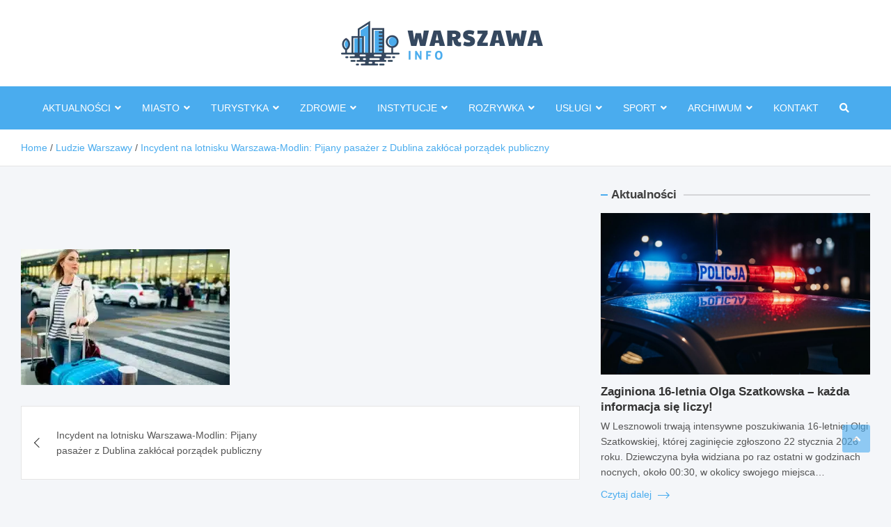

--- FILE ---
content_type: text/html; charset=UTF-8
request_url: https://warszawainfo.pl/incydent-na-lotnisku-warszawa-modlin-pijany-pasazer-z-dublina-zaklocal-porzadek-publiczny/attachment/21514/
body_size: 33579
content:
<!doctype html><html lang="pl-PL"><head><script data-no-optimize="1">var litespeed_docref=sessionStorage.getItem("litespeed_docref");litespeed_docref&&(Object.defineProperty(document,"referrer",{get:function(){return litespeed_docref}}),sessionStorage.removeItem("litespeed_docref"));</script> <meta charset="UTF-8"><meta name="viewport" content="width=device-width, initial-scale=1, shrink-to-fit=no"><link rel="profile" href="https://gmpg.org/xfn/11"><meta name="google-site-verification" content="6blRm8bI-DneFfgex1isnt-HMSWsNS-OptmFsVE7SNI" /><meta name='robots' content='index, follow, max-image-preview:large, max-snippet:-1, max-video-preview:-1' /><title>- WarszawaInfo.pl</title><link rel="canonical" href="https://warszawainfo.pl/incydent-na-lotnisku-warszawa-modlin-pijany-pasazer-z-dublina-zaklocal-porzadek-publiczny/attachment/21514/" /><meta property="og:locale" content="pl_PL" /><meta property="og:type" content="article" /><meta property="og:title" content="- WarszawaInfo.pl" /><meta property="og:url" content="https://warszawainfo.pl/incydent-na-lotnisku-warszawa-modlin-pijany-pasazer-z-dublina-zaklocal-porzadek-publiczny/attachment/21514/" /><meta property="og:site_name" content="WarszawaInfo.pl" /><meta property="og:image" content="https://warszawainfo.pl/incydent-na-lotnisku-warszawa-modlin-pijany-pasazer-z-dublina-zaklocal-porzadek-publiczny/attachment/21514" /><meta property="og:image:width" content="1" /><meta property="og:image:height" content="1" /><meta property="og:image:type" content="image/jpeg" /><meta name="twitter:card" content="summary_large_image" /> <script type="application/ld+json" class="yoast-schema-graph">{"@context":"https://schema.org","@graph":[{"@type":"WebPage","@id":"https://warszawainfo.pl/incydent-na-lotnisku-warszawa-modlin-pijany-pasazer-z-dublina-zaklocal-porzadek-publiczny/attachment/21514/","url":"https://warszawainfo.pl/incydent-na-lotnisku-warszawa-modlin-pijany-pasazer-z-dublina-zaklocal-porzadek-publiczny/attachment/21514/","name":"- WarszawaInfo.pl","isPartOf":{"@id":"https://warszawainfo.pl/#website"},"primaryImageOfPage":{"@id":"https://warszawainfo.pl/incydent-na-lotnisku-warszawa-modlin-pijany-pasazer-z-dublina-zaklocal-porzadek-publiczny/attachment/21514/#primaryimage"},"image":{"@id":"https://warszawainfo.pl/incydent-na-lotnisku-warszawa-modlin-pijany-pasazer-z-dublina-zaklocal-porzadek-publiczny/attachment/21514/#primaryimage"},"thumbnailUrl":"https://warszawainfo.pl/wp-content/uploads/2023/08/Incydent-na-lotnisku-Warszawa-Modlin-Pijany-pasazer-z-Dublina-zaklocal-porzadek-publiczny-1691754381.jpg","datePublished":"2023-08-11T11:46:47+00:00","breadcrumb":{"@id":"https://warszawainfo.pl/incydent-na-lotnisku-warszawa-modlin-pijany-pasazer-z-dublina-zaklocal-porzadek-publiczny/attachment/21514/#breadcrumb"},"inLanguage":"pl-PL","potentialAction":[{"@type":"ReadAction","target":["https://warszawainfo.pl/incydent-na-lotnisku-warszawa-modlin-pijany-pasazer-z-dublina-zaklocal-porzadek-publiczny/attachment/21514/"]}]},{"@type":"ImageObject","inLanguage":"pl-PL","@id":"https://warszawainfo.pl/incydent-na-lotnisku-warszawa-modlin-pijany-pasazer-z-dublina-zaklocal-porzadek-publiczny/attachment/21514/#primaryimage","url":"https://warszawainfo.pl/wp-content/uploads/2023/08/Incydent-na-lotnisku-Warszawa-Modlin-Pijany-pasazer-z-Dublina-zaklocal-porzadek-publiczny-1691754381.jpg","contentUrl":"https://warszawainfo.pl/wp-content/uploads/2023/08/Incydent-na-lotnisku-Warszawa-Modlin-Pijany-pasazer-z-Dublina-zaklocal-porzadek-publiczny-1691754381.jpg","width":1004,"height":652},{"@type":"BreadcrumbList","@id":"https://warszawainfo.pl/incydent-na-lotnisku-warszawa-modlin-pijany-pasazer-z-dublina-zaklocal-porzadek-publiczny/attachment/21514/#breadcrumb","itemListElement":[{"@type":"ListItem","position":1,"name":"Strona główna","item":"https://warszawainfo.pl/"},{"@type":"ListItem","position":2,"name":"Incydent na lotnisku Warszawa-Modlin: Pijany pasażer z Dublina zakłócał porządek publiczny","item":"https://warszawainfo.pl/incydent-na-lotnisku-warszawa-modlin-pijany-pasazer-z-dublina-zaklocal-porzadek-publiczny/"}]},{"@type":"WebSite","@id":"https://warszawainfo.pl/#website","url":"https://warszawainfo.pl/","name":"WarszawaInfo.pl","description":"","publisher":{"@id":"https://warszawainfo.pl/#organization"},"potentialAction":[{"@type":"SearchAction","target":{"@type":"EntryPoint","urlTemplate":"https://warszawainfo.pl/?s={search_term_string}"},"query-input":{"@type":"PropertyValueSpecification","valueRequired":true,"valueName":"search_term_string"}}],"inLanguage":"pl-PL"},{"@type":"Organization","@id":"https://warszawainfo.pl/#organization","name":"WarszawaInfo.pl","url":"https://warszawainfo.pl/","logo":{"@type":"ImageObject","inLanguage":"pl-PL","@id":"https://warszawainfo.pl/#/schema/logo/image/","url":"https://warszawainfo.pl/wp-content/uploads/2022/02/logo2.png","contentUrl":"https://warszawainfo.pl/wp-content/uploads/2022/02/logo2.png","width":580,"height":128,"caption":"WarszawaInfo.pl"},"image":{"@id":"https://warszawainfo.pl/#/schema/logo/image/"}}]}</script> <link rel='dns-prefetch' href='//fonts.googleapis.com' /><link rel="alternate" type="application/rss+xml" title="WarszawaInfo.pl &raquo; Kanał z wpisami" href="https://warszawainfo.pl/feed/" /><link rel="alternate" type="application/rss+xml" title="WarszawaInfo.pl &raquo; Kanał z komentarzami" href="https://warszawainfo.pl/comments/feed/" /><link rel="alternate" title="oEmbed (JSON)" type="application/json+oembed" href="https://warszawainfo.pl/wp-json/oembed/1.0/embed?url=https%3A%2F%2Fwarszawainfo.pl%2Fincydent-na-lotnisku-warszawa-modlin-pijany-pasazer-z-dublina-zaklocal-porzadek-publiczny%2Fattachment%2F21514%2F" /><link rel="alternate" title="oEmbed (XML)" type="text/xml+oembed" href="https://warszawainfo.pl/wp-json/oembed/1.0/embed?url=https%3A%2F%2Fwarszawainfo.pl%2Fincydent-na-lotnisku-warszawa-modlin-pijany-pasazer-z-dublina-zaklocal-porzadek-publiczny%2Fattachment%2F21514%2F&#038;format=xml" /><style id='wp-img-auto-sizes-contain-inline-css' type='text/css'>img:is([sizes=auto i],[sizes^="auto," i]){contain-intrinsic-size:3000px 1500px}
/*# sourceURL=wp-img-auto-sizes-contain-inline-css */</style><style id="litespeed-ccss">ul{box-sizing:border-box}.entry-content{counter-reset:footnotes}:root{--wp--preset--font-size--normal:16px;--wp--preset--font-size--huge:42px}.screen-reader-text{border:0;clip:rect(1px,1px,1px,1px);clip-path:inset(50%);height:1px;margin:-1px;overflow:hidden;padding:0;position:absolute;width:1px;word-wrap:normal!important}:root{--wp--preset--aspect-ratio--square:1;--wp--preset--aspect-ratio--4-3:4/3;--wp--preset--aspect-ratio--3-4:3/4;--wp--preset--aspect-ratio--3-2:3/2;--wp--preset--aspect-ratio--2-3:2/3;--wp--preset--aspect-ratio--16-9:16/9;--wp--preset--aspect-ratio--9-16:9/16;--wp--preset--color--black:#000;--wp--preset--color--cyan-bluish-gray:#abb8c3;--wp--preset--color--white:#fff;--wp--preset--color--pale-pink:#f78da7;--wp--preset--color--vivid-red:#cf2e2e;--wp--preset--color--luminous-vivid-orange:#ff6900;--wp--preset--color--luminous-vivid-amber:#fcb900;--wp--preset--color--light-green-cyan:#7bdcb5;--wp--preset--color--vivid-green-cyan:#00d084;--wp--preset--color--pale-cyan-blue:#8ed1fc;--wp--preset--color--vivid-cyan-blue:#0693e3;--wp--preset--color--vivid-purple:#9b51e0;--wp--preset--gradient--vivid-cyan-blue-to-vivid-purple:linear-gradient(135deg,rgba(6,147,227,1) 0%,#9b51e0 100%);--wp--preset--gradient--light-green-cyan-to-vivid-green-cyan:linear-gradient(135deg,#7adcb4 0%,#00d082 100%);--wp--preset--gradient--luminous-vivid-amber-to-luminous-vivid-orange:linear-gradient(135deg,rgba(252,185,0,1) 0%,rgba(255,105,0,1) 100%);--wp--preset--gradient--luminous-vivid-orange-to-vivid-red:linear-gradient(135deg,rgba(255,105,0,1) 0%,#cf2e2e 100%);--wp--preset--gradient--very-light-gray-to-cyan-bluish-gray:linear-gradient(135deg,#eee 0%,#a9b8c3 100%);--wp--preset--gradient--cool-to-warm-spectrum:linear-gradient(135deg,#4aeadc 0%,#9778d1 20%,#cf2aba 40%,#ee2c82 60%,#fb6962 80%,#fef84c 100%);--wp--preset--gradient--blush-light-purple:linear-gradient(135deg,#ffceec 0%,#9896f0 100%);--wp--preset--gradient--blush-bordeaux:linear-gradient(135deg,#fecda5 0%,#fe2d2d 50%,#6b003e 100%);--wp--preset--gradient--luminous-dusk:linear-gradient(135deg,#ffcb70 0%,#c751c0 50%,#4158d0 100%);--wp--preset--gradient--pale-ocean:linear-gradient(135deg,#fff5cb 0%,#b6e3d4 50%,#33a7b5 100%);--wp--preset--gradient--electric-grass:linear-gradient(135deg,#caf880 0%,#71ce7e 100%);--wp--preset--gradient--midnight:linear-gradient(135deg,#020381 0%,#2874fc 100%);--wp--preset--font-size--small:13px;--wp--preset--font-size--medium:20px;--wp--preset--font-size--large:36px;--wp--preset--font-size--x-large:42px;--wp--preset--spacing--20:.44rem;--wp--preset--spacing--30:.67rem;--wp--preset--spacing--40:1rem;--wp--preset--spacing--50:1.5rem;--wp--preset--spacing--60:2.25rem;--wp--preset--spacing--70:3.38rem;--wp--preset--spacing--80:5.06rem;--wp--preset--shadow--natural:6px 6px 9px rgba(0,0,0,.2);--wp--preset--shadow--deep:12px 12px 50px rgba(0,0,0,.4);--wp--preset--shadow--sharp:6px 6px 0px rgba(0,0,0,.2);--wp--preset--shadow--outlined:6px 6px 0px -3px rgba(255,255,255,1),6px 6px rgba(0,0,0,1);--wp--preset--shadow--crisp:6px 6px 0px rgba(0,0,0,1)}:root{--blue:#007bff;--indigo:#6610f2;--purple:#6f42c1;--pink:#e83e8c;--red:#dc3545;--orange:#fd7e14;--yellow:#ffc107;--green:#28a745;--teal:#20c997;--cyan:#17a2b8;--white:#fff;--gray:#6c757d;--gray-dark:#343a40;--primary:#007bff;--secondary:#6c757d;--success:#28a745;--info:#17a2b8;--warning:#ffc107;--danger:#dc3545;--light:#f8f9fa;--dark:#343a40;--breakpoint-xs:0;--breakpoint-sm:576px;--breakpoint-md:768px;--breakpoint-lg:992px;--breakpoint-xl:1200px;--font-family-sans-serif:-apple-system,BlinkMacSystemFont,"Segoe UI",Roboto,"Helvetica Neue",Arial,"Noto Sans",sans-serif,"Apple Color Emoji","Segoe UI Emoji","Segoe UI Symbol","Noto Color Emoji";--font-family-monospace:SFMono-Regular,Menlo,Monaco,Consolas,"Liberation Mono","Courier New",monospace}*,:after,:before{box-sizing:border-box}html{font-family:sans-serif;line-height:1.15;-webkit-text-size-adjust:100%}aside,header,main,nav{display:block}body{margin:0;font-family:-apple-system,BlinkMacSystemFont,"Segoe UI",Roboto,"Helvetica Neue",Arial,"Noto Sans",sans-serif,"Apple Color Emoji","Segoe UI Emoji","Segoe UI Symbol","Noto Color Emoji";font-size:1rem;font-weight:400;line-height:1.5;color:#212529;text-align:left;background-color:#fff}h1,h2,h3{margin-top:0;margin-bottom:.5rem}p{margin-top:0;margin-bottom:1rem}ul{margin-top:0;margin-bottom:1rem}ul ul{margin-bottom:0}a{color:#007bff;text-decoration:none;background-color:transparent}img{vertical-align:middle;border-style:none}svg{overflow:hidden;vertical-align:middle}label{display:inline-block;margin-bottom:.5rem}button{border-radius:0}button,input{margin:0;font-family:inherit;font-size:inherit;line-height:inherit}button,input{overflow:visible}button{text-transform:none}[type=button],button{-webkit-appearance:button}[type=button]::-moz-focus-inner,button::-moz-focus-inner{padding:0;border-style:none}[type=search]{outline-offset:-2px;-webkit-appearance:none}[type=search]::-webkit-search-decoration{-webkit-appearance:none}::-webkit-file-upload-button{font:inherit;-webkit-appearance:button}h1,h2,h3{margin-bottom:.5rem;font-weight:500;line-height:1.2}h1{font-size:2.5rem}h2{font-size:2rem}h3{font-size:1.75rem}.container{width:100%;padding-right:15px;padding-left:15px;margin-right:auto;margin-left:auto}@media (min-width:576px){.container{max-width:540px}}@media (min-width:768px){.container{max-width:720px}}@media (min-width:992px){.container{max-width:960px}}@media (min-width:1200px){.container{max-width:1140px}}.row{display:-ms-flexbox;display:flex;-ms-flex-wrap:wrap;flex-wrap:wrap;margin-right:-15px;margin-left:-15px}.col-12,.col-lg-4,.col-lg-8,.col-md-6{position:relative;width:100%;padding-right:15px;padding-left:15px}.col-12{-ms-flex:0 0 100%;flex:0 0 100%;max-width:100%}@media (min-width:768px){.col-md-6{-ms-flex:0 0 50%;flex:0 0 50%;max-width:50%}}@media (min-width:992px){.col-lg-4{-ms-flex:0 0 33.333333%;flex:0 0 33.333333%;max-width:33.333333%}.col-lg-8{-ms-flex:0 0 66.666667%;flex:0 0 66.666667%;max-width:66.666667%}}.form-control{display:block;width:100%;height:calc(1.5em + .75rem + 2px);padding:.375rem .75rem;font-size:1rem;font-weight:400;line-height:1.5;color:#495057;background-color:#fff;background-clip:padding-box;border:1px solid #ced4da;border-radius:.25rem}.form-control::-ms-expand{background-color:transparent;border:0}.form-control:-moz-focusring{color:transparent;text-shadow:0 0 0 #495057}.form-control::-webkit-input-placeholder{color:#6c757d;opacity:1}.form-control::-moz-placeholder{color:#6c757d;opacity:1}.form-control:-ms-input-placeholder{color:#6c757d;opacity:1}.form-control::-ms-input-placeholder{color:#6c757d;opacity:1}.btn{display:inline-block;font-weight:400;color:#212529;text-align:center;vertical-align:middle;background-color:transparent;border:1px solid transparent;padding:.375rem .75rem;font-size:1rem;line-height:1.5;border-radius:.25rem}.fade:not(.show){opacity:0}.collapse:not(.show){display:none}.input-group{position:relative;display:-ms-flexbox;display:flex;-ms-flex-wrap:wrap;flex-wrap:wrap;-ms-flex-align:stretch;align-items:stretch;width:100%}.input-group>.form-control{position:relative;-ms-flex:1 1 auto;flex:1 1 auto;width:1%;min-width:0;margin-bottom:0}.input-group>.form-control:not(:last-child){border-top-right-radius:0;border-bottom-right-radius:0}.input-group-prepend{display:-ms-flexbox;display:flex}.input-group-prepend .btn{position:relative;z-index:2}.input-group-prepend{margin-right:-1px}.input-group>.input-group-prepend>.btn{border-top-right-radius:0;border-bottom-right-radius:0}.input-group>.input-group-prepend:not(:first-child)>.btn{border-top-left-radius:0;border-bottom-left-radius:0}.nav-link{display:block;padding:.5rem 1rem}.tab-content>.tab-pane{display:none}.navbar{position:relative;display:-ms-flexbox;display:flex;-ms-flex-wrap:wrap;flex-wrap:wrap;-ms-flex-align:center;align-items:center;-ms-flex-pack:justify;justify-content:space-between;padding:.5rem 1rem}.navbar .container{display:-ms-flexbox;display:flex;-ms-flex-wrap:wrap;flex-wrap:wrap;-ms-flex-align:center;align-items:center;-ms-flex-pack:justify;justify-content:space-between}.navbar-nav{display:-ms-flexbox;display:flex;-ms-flex-direction:column;flex-direction:column;padding-left:0;margin-bottom:0;list-style:none}.navbar-collapse{-ms-flex-preferred-size:100%;flex-basis:100%;-ms-flex-positive:1;flex-grow:1;-ms-flex-align:center;align-items:center}.navbar-toggler{padding:.25rem .75rem;font-size:1.25rem;line-height:1;background-color:transparent;border:1px solid transparent;border-radius:.25rem}.close{float:right;font-size:1.5rem;font-weight:700;line-height:1;color:#000;text-shadow:0 1px 0 #fff;opacity:.5}button.close{padding:0;background-color:transparent;border:0}.modal{position:fixed;top:0;left:0;z-index:1050;display:none;width:100%;height:100%;overflow:hidden;outline:0}.modal-dialog{position:relative;width:auto;margin:.5rem}.modal.fade .modal-dialog{-webkit-transform:translate(0,-50px);transform:translate(0,-50px)}.modal-content{position:relative;display:-ms-flexbox;display:flex;-ms-flex-direction:column;flex-direction:column;width:100%;background-color:#fff;background-clip:padding-box;border:1px solid rgba(0,0,0,.2);border-radius:.3rem;outline:0}.modal-body{position:relative;-ms-flex:1 1 auto;flex:1 1 auto;padding:1rem}@media (min-width:576px){.modal-dialog{max-width:500px;margin:1.75rem auto}}.justify-content-center{-ms-flex-pack:center!important;justify-content:center!important}.text-center{text-align:center!important}.fas{-moz-osx-font-smoothing:grayscale;-webkit-font-smoothing:antialiased;display:inline-block;font-style:normal;font-variant:normal;text-rendering:auto;line-height:1}.fa-search:before{content:"\f002"}.fas{font-family:"Font Awesome 5 Free"}.fas{font-weight:900}ul{padding-left:20px}body,input{font-family:'Merriweather',serif;font-size:14px;line-height:1.6;word-wrap:break-word}body{color:#555;background-color:#f4f6f9}.assistive-text,.screen-reader-text{position:absolute!important;clip:rect(1px 1px 1px 1px);clip:rect(1px,1px,1px,1px);height:1px;overflow:hidden;width:1px}#breadcrumb{border-bottom:1px solid rgba(0,0,0,.1);background-color:#fff;padding:15px 0}#breadcrumb .breadcrumb-trail .trail-items{margin:0;padding:0}#breadcrumb ul li{list-style:none;display:inline-block}#breadcrumb ul li:after{content:'/';margin:0 4px}#breadcrumb ul li:last-child:after{content:normal}.btn,.btn-theme{font-size:14px;padding:8px 15px}.btn-theme{background-color:#00236e;color:#fff;text-align:center;white-space:nowrap;vertical-align:middle;border-radius:4px;-webkit-border-radius:4px;-moz-border-radius:4px}.btn-read-more{display:inline-block;margin-bottom:5px}.btn-read-more{color:#950202;text-decoration:none}.btn-read-more .read-more-icon{width:17px;margin-left:5px;display:inline-block}.btn-read-more .read-more-icon svg{fill:#950202}.back-to-top{position:fixed;bottom:70px;right:30px;z-index:10}.back-to-top a{width:40px;height:40px;color:#fff;background-color:#00236e;-webkit-border-radius:3px;-moz-border-radius:3px;border-radius:3px;display:-ms-flexbox;display:flex;-ms-flex-wrap:wrap;flex-wrap:wrap;-ms-flex-align:center;align-items:center;-ms-flex-pack:center;justify-content:center;opacity:.6;-moz-opacity:.6;filter:alpha(opacity=60)}.back-to-top a:before{content:'\f106';font-family:'Font Awesome 5 Free';font-weight:900;-webkit-font-smoothing:antialiased;-moz-osx-font-smoothing:grayscale;font-size:18px;line-height:1}input[type=search],button{-moz-appearance:none;-webkit-appearance:none;appearance:none}.form-control{width:100%}.form-control,input{font-size:14px;padding:10px;height:auto;box-shadow:none;-webkit-box-shadow:none;-moz-box-shadow:none;color:#555;border:1px solid rgba(0,0,0,.1);background-color:#f9f9f9}.form-control::-webkit-input-placeholder{color:#555;opacity:.5;-moz-opacity:.5;filter:alpha(opacity=50)}.form-control::-moz-placeholder{color:#555;opacity:.5;-moz-opacity:.5;filter:alpha(opacity=50)}.form-control:-ms-input-placeholder{color:#555;opacity:.5;-moz-opacity:.5;filter:alpha(opacity=50)}.form-control:-moz-placeholder{color:#555;opacity:.5;-moz-opacity:.5;filter:alpha(opacity=50)}button{border:none;border-radius:4px;-webkit-border-radius:4px;-moz-border-radius:4px;padding:10px 20px;background-color:#00236e;color:#fff}h1,h2,h3{font-family:'Merriweather',serif;line-height:1.3;margin-bottom:20px;color:#333}img{max-width:100%;height:auto;vertical-align:top}a{color:#00236e}.container{max-width:1340px;padding-left:30px;padding-right:30px}.site-content-row{position:relative}.column-inner{padding-bottom:1px}.site-content-row .sticky-column-bottom{position:-webkit-sticky;position:sticky;bottom:0;-ms-flex-item-align:end;align-self:flex-end}.site-title{font-size:32px;font-weight:700;margin:0}.site-title a{color:#333;text-decoration:none}input.s{-webkit-border-radius:0;-moz-border-radius:0;-ms-border-radius:0;border-radius:0}.search-form{margin-bottom:30px}.search-form .form-control{border-right-width:0}.search-form .input-group-prepend{margin-right:0}.search-form .input-group-prepend .btn-theme{font-size:0;height:100%;padding-left:15px;padding-right:15px;min-height:44px;border:none;display:-ms-flexbox;display:flex;-ms-flex-wrap:wrap;flex-wrap:wrap;-ms-flex-align:center;align-items:center;-ms-flex-pack:center;justify-content:center}.search-form .input-group-prepend .btn-theme:before{font-family:'Font Awesome 5 Free';font-weight:900;-webkit-font-smoothing:antialiased;-moz-osx-font-smoothing:grayscale;content:'\f002';font-size:14px;line-height:1}#search-modal.modal .modal-dialog{display:-ms-flexbox;display:flex;-ms-flex-wrap:wrap;flex-wrap:wrap;max-width:700px;min-height:100vh;margin-top:0;margin-bottom:0;padding:20px;align-items:center}#search-modal.modal .modal-content{border:none;background-color:transparent}#search-modal.modal .modal-body{padding:8px 15px}#search-modal.modal button.close{position:absolute;top:50px;right:50px;font-size:20px;height:20px;width:20px}#search-modal.modal button.close svg{fill:#000}#search-modal.modal .search-form{margin-bottom:0;padding:10px 50px;position:relative}#search-modal.modal .search-form:after{content:"";position:absolute;bottom:0;left:50%;width:0;transform:translateX(-50%);-webkit-transform:translateX(-50%);-moz-transform:translateX(-50%);height:2px;background-color:#00236e}#search-modal.modal .search-form .form-control{background-color:transparent;border:1px dotted transparent}#search-modal.modal .search-form .btn-theme{background-color:transparent;color:#555;padding-left:15px;padding-right:15px;opacity:.6;-moz-opacity:.6;filter:alpha(opacity=60)}#search-modal.modal .search-form .form-control,#search-modal.modal .search-form .input-group-prepend .btn-theme:before{font-size:18px}.navbar-head{background-color:#fff;padding-top:20px;padding-bottom:20px;background-size:cover;background-position:center center;background-repeat:no-repeat;position:relative}.navbar-head-inner{position:relative;display:-ms-flexbox;display:flex;-ms-flex-wrap:wrap;flex-wrap:wrap;-ms-flex-align:center;align-items:center;-ms-flex-pack:justify;justify-content:space-between;margin-left:-15px;margin-right:-15px}.navbar-head-inner .site-branding{padding:10px 15px}.site-branding .custom-logo-link{display:-ms-flexbox;display:flex}.site-branding .custom-logo-link+.site-title-wrap{padding-top:8px}.site-branding.brand-inline .custom-logo-link+.site-title-wrap{padding-top:0}.site-branding.brand-inline{display:-ms-flexbox;display:flex;-ms-flex-wrap:wrap;flex-wrap:wrap;-ms-flex-align:center;align-items:center;margin-left:-5px;margin-right:-5px}.site-branding.brand-inline .custom-logo-link,.site-branding.brand-inline .site-title-wrap{padding-left:5px;padding-right:5px}.site-branding.brand-inline .site-title-wrap{-ms-flex-preferred-size:0;flex-basis:0;-ms-flex-positive:1;flex-grow:1;max-width:100%}.navbar-head-center .navbar-head-inner{-ms-flex-direction:column;flex-direction:column}.navbar-head-inner .site-branding{max-width:500px}.navbar{padding:0;background-color:#00236e}.navbar .container{display:block}.navbar-toggler{border:none;padding:10px 15px;border-radius:0;-webkit-border-radius:0;-moz-border-radius:0}.navbar .navbar-toggler{color:#fff}.navbar-toggler:before{display:block;font-size:24px;content:'\f0c9';font-family:'Font Awesome 5 Free';font-weight:900;-webkit-font-smoothing:antialiased;-moz-osx-font-smoothing:grayscale}.navigation-icons-wrap{display:-ms-flexbox;display:flex;-ms-flex-wrap:wrap;flex-wrap:wrap;-ms-flex-pack:justify;justify-content:space-between}.navigation-icons-wrap{display:none;width:100%}.navbar-inner{width:100%}.navigation-wrap{position:relative;display:-ms-flexbox;display:flex;-ms-flex-align:start;align-items:flex-start;-ms-flex-wrap:wrap;flex-wrap:wrap;-ms-flex-pack:justify;justify-content:space-between}.navbar-main{-ms-flex-preferred-size:0;flex-basis:0;-ms-flex-positive:1;flex-grow:1;max-width:100%}.navbar-right{font-size:14px;display:-ms-flexbox;display:flex;-ms-flex-wrap:wrap;flex-wrap:wrap;-ms-flex-align:center;align-items:center}.navbar-element-item{display:-ms-flexbox;display:flex}.navbar .main-navigation .navbar-nav{-ms-flex-wrap:wrap;flex-wrap:wrap;-ms-flex-direction:row;flex-direction:row}.navbar.navbar-center .navbar-main{-ms-flex:0 0 auto;flex:0 0 auto;width:auto}.navbar.navbar-center .navigation-wrap,.navbar.navbar-center .main-navigation .navbar-nav{-ms-flex-pack:center;justify-content:center}.collapse,.collapse:not(.show){display:-ms-flexbox;display:flex}.navbar .main-navigation ul{padding-left:0}.main-navigation li{font-family:'Source Sans Pro',sans-serif;position:relative;list-style:none}.main-navigation a{font-size:14px;color:#fff;display:block;padding:20px 15px;position:relative}.main-navigation li ul{position:absolute;top:100%;left:-10000px;z-index:999;background-color:#fff;border:1px solid rgba(0,0,0,.1);box-shadow:0 5px 20px -5px rgba(0,0,0,.2);-webkit-box-shadow:0 5px 20px -5px rgba(0,0,0,.2);-moz-box-shadow:0 5px 20px -5px rgba(0,0,0,.2);width:max-content;min-width:200px;max-width:330px;visibility:hidden}.main-navigation li ul a{color:#555;padding:8px 12px;text-transform:inherit}.main-navigation li.menu-item-has-children>a{padding-right:30px}.main-navigation li ul li.menu-item-has-children>a{padding-right:18px}.main-navigation li.menu-item-has-children>a:after{content:"\f107";font-family:'Font Awesome 5 Free';font-weight:900;-webkit-font-smoothing:antialiased;-moz-osx-font-smoothing:grayscale;position:absolute;top:50%;right:15px;line-height:1;display:block;transform:translateY(-50%);-webkit-transform:translateY(-50%);-moz-transform:translateY(-50%);color:#fff}.main-navigation li ul li.menu-item-has-children>a:after{content:"\f105";right:7px;color:#555}.main-navigation.nav-uppercase>ul>li>a{text-transform:uppercase}.search-modal-toggle{display:-ms-flexbox;display:flex;padding:20px 15px}.search-modal-toggle{color:#fff}.search-modal-toggle i{line-height:1.6}.site-content{padding-top:30px}.hentry,.type-attachment{margin-bottom:30px}.post-col{margin-bottom:30px}.post-img-wrap{display:block;position:relative;overflow:hidden;background-color:#555}.post-img-wrap:before{content:"";padding-top:60%;display:block}.post-img-wrap .a-post-img{position:absolute;top:0;left:0;right:0;bottom:0}.post-img-wrap .post-img{position:absolute;top:0;left:0;right:0;bottom:0;height:100%;width:100%;-o-object-fit:cover;object-fit:cover}.entry-header{position:relative}.entry-title{font-size:24px;font-weight:700;color:#333;margin:0 0 10px}.entry-title a{color:#333}.type-attachment .entry-title{margin-bottom:30px}.post-col .entry-title{font-size:17px;margin-bottom:5px}.entry-meta{font-family:'Source Sans Pro',sans-serif;display:-ms-flexbox;display:flex;-ms-flex-wrap:wrap;flex-wrap:wrap;margin-bottom:12px}.entry-meta{color:#555}.entry-meta .cat-links,.entry-meta>div{position:relative;margin-bottom:3px}.entry-meta>div:after{content:"/";margin-left:4px;margin-right:4px}.entry-meta .cat-links{display:-ms-flexbox;display:flex;-ms-flex-wrap:wrap;flex-wrap:wrap;margin-left:-4px;margin-right:-4px;margin-bottom:0}.entry-meta>div:last-child:after{display:none}.entry-meta.category-meta>.cat-links:after{display:none}.entry-content a{text-decoration:underline}.entry-content .btn-read-more{text-decoration:none}.navigation.post-navigation{position:relative;margin-bottom:30px}.navigation.post-navigation .nav-links{display:-ms-flexbox;display:flex;-ms-flex-wrap:wrap;flex-wrap:wrap;background-color:#fff;border:1px solid rgba(0,0,0,.1)}.navigation.post-navigation .nav-links .nav-previous{-ms-flex:0 0 50%;flex:0 0 50%;max-width:50%;width:100%}.navigation.post-navigation .nav-links a{position:relative;display:block;padding:30px;color:#555}.navigation.post-navigation .nav-links .nav-previous a:after{content:"";font-size:20px;font-family:'Font Awesome 5 Free';font-weight:900;-webkit-font-smoothing:antialiased;-moz-osx-font-smoothing:grayscale;position:absolute;top:50%;border-style:solid;border-color:#333;height:10px;width:10px;margin-top:-5px;transform:rotate(45deg);-webkit-transform:rotate(45deg);-moz-transform:rotate(45deg)}.navigation.post-navigation .nav-links .nav-previous a{padding-left:50px}.navigation.post-navigation .nav-links .nav-previous a:after{left:20px;border-width:0 0 1px 1px}.post-boxed{min-height:100%}.post-boxed{position:relative}.post-img-wrap .post-img{transform:scale(1.006);-webkit-transform:scale(1.006);-moz-transform:scale(1.006)}.post-boxed .post-img-wrap{margin-bottom:14px}.post-boxed .post-content{position:relative}.post-boxed .post-content p{margin-bottom:10px}.post-boxed.inlined{display:-ms-flexbox;display:flex}.post-boxed.inlined .post-img-wrap{-ms-flex-negative:0;flex-shrink:0;-ms-flex-item-align:start;align-self:flex-start;margin-right:15px;width:80px}.post-boxed.inlined .post-img-wrap:before{padding-top:75%}.post-boxed.inlined .post-content{-ms-flex-positive:1;flex-grow:1;padding:0 0 5px}.post-boxed .entry-title{display:-webkit-box;-webkit-line-clamp:2;-webkit-box-orient:vertical;overflow:hidden;text-overflow:ellipsis}.post-boxed.inlined .entry-title{font-size:calc(17px - 2px)}.post-boxed .entry-title{font-size:17px}.post-boxed .entry-title{margin-bottom:5px}.widget a{text-decoration:underline}.widget-area{position:relative}.widget{margin-bottom:40px;position:relative}.widget-title{font-family:'Source Sans Pro',sans-serif;font-size:17px;font-weight:700;padding-left:15px;padding-right:15px;position:relative;margin-bottom:15px;overflow:hidden;width:100%}.widget-title span,.widget-title{color:#00236e}.widget-title:before{content:"";position:absolute;top:50%;transform:translateY(-50%);-webkit-transform:translateY(-50%);-moz-transform:translateY(-50%);left:0;width:10px;border-style:solid;border-width:0 0 2px;border-color:#950202}.widget-title span{position:relative;padding-right:10px;display:inline-block}.widget-title span:after{content:"";position:absolute;top:50%;left:100%;transform:translateY(-50%);-webkit-transform:translateY(-50%);-moz-transform:translateY(-50%);width:2000px;border-style:solid;border-width:0 0 2px;border-color:#555;opacity:.2;-moz-opacity:.2;filter:alpha(opacity=20)}.widget ul li a{color:#555}.widget ul li{margin-bottom:4px}.widget ul li:last-child{margin-bottom:0}.meta-news-widget-horizontal-vertical-posts a{text-decoration:none}.meta-news-widget-horizontal-vertical-posts{margin-bottom:26px}.meta-news-widget-horizontal-vertical-posts .post-boxed{margin-bottom:14px}.meta-news-widget-horizontal-vertical-posts .second-col .post-boxed{border-top:1px solid rgba(0,0,0,.1);min-height:inherit}.meta-news-widget-horizontal-vertical-posts .second-col .post-boxed{margin-bottom:0}.meta-news-widget-horizontal-vertical-posts .second-col .post-boxed,.meta-news-widget-horizontal-vertical-posts .post-horizontal .second-col{padding-top:14px}.meta-news-widget-horizontal-vertical-posts .post-horizontal .second-col:before{content:"";position:absolute;top:0;left:15px;right:15px;height:1px;background-color:rgba(0,0,0,.1)}.widget.meta-news-widget-recent-posts a{text-decoration:none}.widget.meta-news-widget-recent-posts .post-col{margin-bottom:0}.widget.meta-news-widget-recent-posts .post-boxed{border-top:1px solid rgba(0,0,0,.1);padding-top:14px}.widget.meta-news-widget-recent-posts .post-col:nth-child(-n+2) .post-boxed{padding-top:0;border-top-width:0}.meta-news-widget-recent-posts a{text-decoration:none}.meta-news-widget-recent-posts .nav .nav-item{padding-left:3px;padding-right:3px;margin-bottom:3px;-webkit-box-flex:1;-ms-flex:1 auto;flex:1 auto}.meta-news-widget-recent-posts .nav-link{padding:0;display:block;margin-bottom:0;text-align:center;border:none}.meta-news-widget-recent-posts .nav-link:after{content:"";position:absolute;top:0;left:0;bottom:0;right:0;background-color:#555;opacity:.08;-moz-opacity:.08;filter:alpha(opacity=8)}.meta-news-widget-recent-posts .nav-link:not(:hover),.meta-news-widget-recent-posts .nav-link:not(.active),.meta-news-widget-recent-posts .nav-link:not(hover) span,.meta-news-widget-recent-posts .nav-link:not(.active) span{color:#555;background-color:transparent}.meta-news-widget-recent-posts .nav-link span{padding:8px 10px 6px;display:block;border-style:solid;border-width:0 0 2px;border-color:transparent;opacity:.7;-moz-opacity:.7;filter:alpha(opacity=70)}.meta-news-widget-recent-posts .nav-link:before,.meta-news-widget-recent-posts .nav-link span:after{display:none}@media (max-width:1199px){h1{font-size:36px}h2{font-size:30px}h3{font-size:26px}.main-navigation a{padding-top:15px;padding-bottom:15px}.search-modal-toggle{padding:15px 10px}}@media (max-width:991px){.navbar-head-center .navbar-head-inner{-ms-flex-align:center;align-items:center}.navbar-head-inner .site-branding{max-width:100%}.navbar-inner{background-color:#fff;box-shadow:inset 0 -1px 0px rgba(0,0,0,.1);-webkit-box-shadow:inset 0 -1px 0px rgba(0,0,0,.1);-moz-box-shadow:inset 0 -1px 0px rgba(0,0,0,.1)}.navigation-icons-wrap{display:flex}.navigation-wrap{width:100%}.navbar-main,.navbar.navbar-center .navbar-main{width:100%}.navbar .main-navigation{width:100%}.collapse:not(.show){display:none}.navbar .main-navigation .navbar-nav{-ms-flex-direction:column;flex-direction:column}.navbar .search-modal-toggle{padding-left:15px;padding-right:15px}.navbar .navigation-wrap .search-modal-toggle{display:none}.main-navigation li+li{border-top:1px solid rgba(0,0,0,.1)}.main-navigation li a{color:#555}.main-navigation li.menu-item-has-children>a,.main-navigation li ul li.menu-item-has-children>a{padding-right:20px}.main-navigation li.menu-item-has-children>a:after,.main-navigation li ul li.menu-item-has-children>a:after{content:"\f107";color:#555;right:5px;display:none}.main-navigation li ul{position:relative;top:auto;left:auto;width:auto;min-width:inherit;max-width:inherit;display:block;border-width:1px 0 0;background-color:transparent;box-shadow:none;-webkit-box-shadow:none;-moz-box-shadow:none;z-index:5;visibility:visible}.main-navigation li ul ul{top:auto;left:auto}.main-navigation li a,.main-navigation li ul li a{padding-top:12px;padding-bottom:12px}.main-navigation li a{padding-left:12px;padding-right:12px}.main-navigation li ul li a{padding-left:30px}.main-navigation li ul li ul li a{padding-left:60px}.site-content-row .sticky-column-bottom{position:-webkit-inherit;position:inherit;bottom:auto;top:auto!important;-ms-flex-item-align:inherit;align-self:inherit}}@media (max-width:767px){h1{font-size:32px}h2{font-size:28px}h3{font-size:25px}h1,h2,h3{margin-bottom:15px}.site-title{font-size:30px}.navbar-head{padding-top:8px;padding-bottom:8px}#search-modal.modal button.close{top:30px;right:30px}.navigation.post-navigation .nav-links .nav-previous a{padding-left:40px}.widget.meta-news-widget-recent-posts .post-col:nth-child(n+2) .post-boxed{padding-top:14px;border-top-width:1px}.meta-news-widget-horizontal-vertical-posts .post-horizontal .second-col{padding-top:0}.meta-news-widget-horizontal-vertical-posts .post-horizontal .second-col:before{display:none}.entry-title{font-size:22px}.post-boxed .entry-title,.post-col .entry-title,.post-boxed.inlined .entry-title{font-size:15px}}@media (max-width:575px){h1{font-size:28px}h2{font-size:25px}h3{font-size:23px}h1,h2,h3{margin-bottom:10px}.container{padding-left:15px;padding-right:15px}.main-navigation li ul li a{padding-left:30px}.main-navigation li ul li ul li a{padding-left:50px}.container{padding-left:15px;padding-right:15px}.navigation.post-navigation .nav-links .nav-previous{-ms-flex:0 0 100%;flex:0 0 100%;max-width:100%}.navigation.post-navigation .nav-links a{padding:20px}.navigation.post-navigation .nav-links .nav-previous a{padding-left:30px}.navigation.post-navigation .nav-links .nav-previous a:after{left:15px}.entry-title{font-size:20px}.back-to-top{right:15px}}@media (min-width:992px){#secondary.widget-area .meta-news-widget-recent-posts .col-md-6{-webkit-box-flex:0;-ms-flex:0 0 100%;flex:0 0 100%;max-width:100%}#secondary.widget-area .meta-news-widget-horizontal-vertical-posts .second-col .post-boxed,#secondary.widget-area .widget.meta-news-widget-recent-posts .post-col:nth-child(n+2) .post-boxed{padding-top:14px;border-top-width:1px}#secondary.widget-area .meta-news-widget-horizontal-vertical-posts .post-horizontal .second-col{padding-top:0}#secondary.widget-area .meta-news-widget-horizontal-vertical-posts .post-horizontal .second-col:before{display:none}}@media (min-width:1400px){.container{max-width:1340px}.post-boxed.inlined .post-img-wrap{width:90px}p{margin-bottom:20px}.site-content-row #primary:not(.order-lg-2)+#secondary{padding-left:25px}}@media (min-width:1600px){.container{max-width:1540px}.main-navigation a{padding:20px}.main-navigation>ul>li.menu-item-has-children>a{padding-right:37px}.main-navigation>ul>li.menu-item-has-children>a:after{right:20px}.post-boxed.inlined .post-img-wrap{width:100px}}@media (min-width:1800px){.container{max-width:1740px}.post-boxed.inlined .post-img-wrap{width:105px}}@media (min-width:992px) and (max-width:1199px){.post-boxed .entry-title{font-size:calc(17px - 2px)}.post-boxed.inlined .entry-title{font-size:calc(17px - 3px)}}body,input{font-family:'Rubik',sans-serif}h1,h2,h3{font-family:'Rubik',sans-serif}.main-navigation li,.entry-meta,.widget-title{font-family:'Rubik',sans-serif}a{color:#4aacee}.navbar{background-color:#4aacee}.btn-theme,button,.back-to-top a{background-color:#4aacee}#search-modal.modal .search-form:after{background-color:#4aacee}.btn-read-more{color:#4aacee}.btn-read-more .read-more-icon svg{fill:#4aacee}.widget-title:before{border-color:#4aacee}.widget-title,.widget-title span{color:#3f3f3f}.site-title{position:absolute;clip:rect(1px,1px,1px,1px)}img.custom-logo{max-width:290px}.container{max-width:1340px}.entry-content p a{font-weight:700;text-decoration:underline}.entry-title{font-size:32px}.meta-news-widget-recent-posts .nav .nav-item:nth-of-type(3){display:none}@media (max-width:1100px){.entry-title{font-size:26px}}</style><link rel="preload" data-asynced="1" data-optimized="2" as="style" onload="this.onload=null;this.rel='stylesheet'" href="https://warszawainfo.pl/wp-content/litespeed/css/bd4232468741781a03e8ec80985d2500.css?ver=56c8b" /><script data-optimized="1" type="litespeed/javascript" data-src="https://warszawainfo.pl/wp-content/plugins/litespeed-cache/assets/js/css_async.min.js"></script> <style id='global-styles-inline-css' type='text/css'>:root{--wp--preset--aspect-ratio--square: 1;--wp--preset--aspect-ratio--4-3: 4/3;--wp--preset--aspect-ratio--3-4: 3/4;--wp--preset--aspect-ratio--3-2: 3/2;--wp--preset--aspect-ratio--2-3: 2/3;--wp--preset--aspect-ratio--16-9: 16/9;--wp--preset--aspect-ratio--9-16: 9/16;--wp--preset--color--black: #000000;--wp--preset--color--cyan-bluish-gray: #abb8c3;--wp--preset--color--white: #ffffff;--wp--preset--color--pale-pink: #f78da7;--wp--preset--color--vivid-red: #cf2e2e;--wp--preset--color--luminous-vivid-orange: #ff6900;--wp--preset--color--luminous-vivid-amber: #fcb900;--wp--preset--color--light-green-cyan: #7bdcb5;--wp--preset--color--vivid-green-cyan: #00d084;--wp--preset--color--pale-cyan-blue: #8ed1fc;--wp--preset--color--vivid-cyan-blue: #0693e3;--wp--preset--color--vivid-purple: #9b51e0;--wp--preset--gradient--vivid-cyan-blue-to-vivid-purple: linear-gradient(135deg,rgb(6,147,227) 0%,rgb(155,81,224) 100%);--wp--preset--gradient--light-green-cyan-to-vivid-green-cyan: linear-gradient(135deg,rgb(122,220,180) 0%,rgb(0,208,130) 100%);--wp--preset--gradient--luminous-vivid-amber-to-luminous-vivid-orange: linear-gradient(135deg,rgb(252,185,0) 0%,rgb(255,105,0) 100%);--wp--preset--gradient--luminous-vivid-orange-to-vivid-red: linear-gradient(135deg,rgb(255,105,0) 0%,rgb(207,46,46) 100%);--wp--preset--gradient--very-light-gray-to-cyan-bluish-gray: linear-gradient(135deg,rgb(238,238,238) 0%,rgb(169,184,195) 100%);--wp--preset--gradient--cool-to-warm-spectrum: linear-gradient(135deg,rgb(74,234,220) 0%,rgb(151,120,209) 20%,rgb(207,42,186) 40%,rgb(238,44,130) 60%,rgb(251,105,98) 80%,rgb(254,248,76) 100%);--wp--preset--gradient--blush-light-purple: linear-gradient(135deg,rgb(255,206,236) 0%,rgb(152,150,240) 100%);--wp--preset--gradient--blush-bordeaux: linear-gradient(135deg,rgb(254,205,165) 0%,rgb(254,45,45) 50%,rgb(107,0,62) 100%);--wp--preset--gradient--luminous-dusk: linear-gradient(135deg,rgb(255,203,112) 0%,rgb(199,81,192) 50%,rgb(65,88,208) 100%);--wp--preset--gradient--pale-ocean: linear-gradient(135deg,rgb(255,245,203) 0%,rgb(182,227,212) 50%,rgb(51,167,181) 100%);--wp--preset--gradient--electric-grass: linear-gradient(135deg,rgb(202,248,128) 0%,rgb(113,206,126) 100%);--wp--preset--gradient--midnight: linear-gradient(135deg,rgb(2,3,129) 0%,rgb(40,116,252) 100%);--wp--preset--font-size--small: 13px;--wp--preset--font-size--medium: 20px;--wp--preset--font-size--large: 36px;--wp--preset--font-size--x-large: 42px;--wp--preset--spacing--20: 0.44rem;--wp--preset--spacing--30: 0.67rem;--wp--preset--spacing--40: 1rem;--wp--preset--spacing--50: 1.5rem;--wp--preset--spacing--60: 2.25rem;--wp--preset--spacing--70: 3.38rem;--wp--preset--spacing--80: 5.06rem;--wp--preset--shadow--natural: 6px 6px 9px rgba(0, 0, 0, 0.2);--wp--preset--shadow--deep: 12px 12px 50px rgba(0, 0, 0, 0.4);--wp--preset--shadow--sharp: 6px 6px 0px rgba(0, 0, 0, 0.2);--wp--preset--shadow--outlined: 6px 6px 0px -3px rgb(255, 255, 255), 6px 6px rgb(0, 0, 0);--wp--preset--shadow--crisp: 6px 6px 0px rgb(0, 0, 0);}:where(.is-layout-flex){gap: 0.5em;}:where(.is-layout-grid){gap: 0.5em;}body .is-layout-flex{display: flex;}.is-layout-flex{flex-wrap: wrap;align-items: center;}.is-layout-flex > :is(*, div){margin: 0;}body .is-layout-grid{display: grid;}.is-layout-grid > :is(*, div){margin: 0;}:where(.wp-block-columns.is-layout-flex){gap: 2em;}:where(.wp-block-columns.is-layout-grid){gap: 2em;}:where(.wp-block-post-template.is-layout-flex){gap: 1.25em;}:where(.wp-block-post-template.is-layout-grid){gap: 1.25em;}.has-black-color{color: var(--wp--preset--color--black) !important;}.has-cyan-bluish-gray-color{color: var(--wp--preset--color--cyan-bluish-gray) !important;}.has-white-color{color: var(--wp--preset--color--white) !important;}.has-pale-pink-color{color: var(--wp--preset--color--pale-pink) !important;}.has-vivid-red-color{color: var(--wp--preset--color--vivid-red) !important;}.has-luminous-vivid-orange-color{color: var(--wp--preset--color--luminous-vivid-orange) !important;}.has-luminous-vivid-amber-color{color: var(--wp--preset--color--luminous-vivid-amber) !important;}.has-light-green-cyan-color{color: var(--wp--preset--color--light-green-cyan) !important;}.has-vivid-green-cyan-color{color: var(--wp--preset--color--vivid-green-cyan) !important;}.has-pale-cyan-blue-color{color: var(--wp--preset--color--pale-cyan-blue) !important;}.has-vivid-cyan-blue-color{color: var(--wp--preset--color--vivid-cyan-blue) !important;}.has-vivid-purple-color{color: var(--wp--preset--color--vivid-purple) !important;}.has-black-background-color{background-color: var(--wp--preset--color--black) !important;}.has-cyan-bluish-gray-background-color{background-color: var(--wp--preset--color--cyan-bluish-gray) !important;}.has-white-background-color{background-color: var(--wp--preset--color--white) !important;}.has-pale-pink-background-color{background-color: var(--wp--preset--color--pale-pink) !important;}.has-vivid-red-background-color{background-color: var(--wp--preset--color--vivid-red) !important;}.has-luminous-vivid-orange-background-color{background-color: var(--wp--preset--color--luminous-vivid-orange) !important;}.has-luminous-vivid-amber-background-color{background-color: var(--wp--preset--color--luminous-vivid-amber) !important;}.has-light-green-cyan-background-color{background-color: var(--wp--preset--color--light-green-cyan) !important;}.has-vivid-green-cyan-background-color{background-color: var(--wp--preset--color--vivid-green-cyan) !important;}.has-pale-cyan-blue-background-color{background-color: var(--wp--preset--color--pale-cyan-blue) !important;}.has-vivid-cyan-blue-background-color{background-color: var(--wp--preset--color--vivid-cyan-blue) !important;}.has-vivid-purple-background-color{background-color: var(--wp--preset--color--vivid-purple) !important;}.has-black-border-color{border-color: var(--wp--preset--color--black) !important;}.has-cyan-bluish-gray-border-color{border-color: var(--wp--preset--color--cyan-bluish-gray) !important;}.has-white-border-color{border-color: var(--wp--preset--color--white) !important;}.has-pale-pink-border-color{border-color: var(--wp--preset--color--pale-pink) !important;}.has-vivid-red-border-color{border-color: var(--wp--preset--color--vivid-red) !important;}.has-luminous-vivid-orange-border-color{border-color: var(--wp--preset--color--luminous-vivid-orange) !important;}.has-luminous-vivid-amber-border-color{border-color: var(--wp--preset--color--luminous-vivid-amber) !important;}.has-light-green-cyan-border-color{border-color: var(--wp--preset--color--light-green-cyan) !important;}.has-vivid-green-cyan-border-color{border-color: var(--wp--preset--color--vivid-green-cyan) !important;}.has-pale-cyan-blue-border-color{border-color: var(--wp--preset--color--pale-cyan-blue) !important;}.has-vivid-cyan-blue-border-color{border-color: var(--wp--preset--color--vivid-cyan-blue) !important;}.has-vivid-purple-border-color{border-color: var(--wp--preset--color--vivid-purple) !important;}.has-vivid-cyan-blue-to-vivid-purple-gradient-background{background: var(--wp--preset--gradient--vivid-cyan-blue-to-vivid-purple) !important;}.has-light-green-cyan-to-vivid-green-cyan-gradient-background{background: var(--wp--preset--gradient--light-green-cyan-to-vivid-green-cyan) !important;}.has-luminous-vivid-amber-to-luminous-vivid-orange-gradient-background{background: var(--wp--preset--gradient--luminous-vivid-amber-to-luminous-vivid-orange) !important;}.has-luminous-vivid-orange-to-vivid-red-gradient-background{background: var(--wp--preset--gradient--luminous-vivid-orange-to-vivid-red) !important;}.has-very-light-gray-to-cyan-bluish-gray-gradient-background{background: var(--wp--preset--gradient--very-light-gray-to-cyan-bluish-gray) !important;}.has-cool-to-warm-spectrum-gradient-background{background: var(--wp--preset--gradient--cool-to-warm-spectrum) !important;}.has-blush-light-purple-gradient-background{background: var(--wp--preset--gradient--blush-light-purple) !important;}.has-blush-bordeaux-gradient-background{background: var(--wp--preset--gradient--blush-bordeaux) !important;}.has-luminous-dusk-gradient-background{background: var(--wp--preset--gradient--luminous-dusk) !important;}.has-pale-ocean-gradient-background{background: var(--wp--preset--gradient--pale-ocean) !important;}.has-electric-grass-gradient-background{background: var(--wp--preset--gradient--electric-grass) !important;}.has-midnight-gradient-background{background: var(--wp--preset--gradient--midnight) !important;}.has-small-font-size{font-size: var(--wp--preset--font-size--small) !important;}.has-medium-font-size{font-size: var(--wp--preset--font-size--medium) !important;}.has-large-font-size{font-size: var(--wp--preset--font-size--large) !important;}.has-x-large-font-size{font-size: var(--wp--preset--font-size--x-large) !important;}
/*# sourceURL=global-styles-inline-css */</style><style id='classic-theme-styles-inline-css' type='text/css'>/*! This file is auto-generated */
.wp-block-button__link{color:#fff;background-color:#32373c;border-radius:9999px;box-shadow:none;text-decoration:none;padding:calc(.667em + 2px) calc(1.333em + 2px);font-size:1.125em}.wp-block-file__button{background:#32373c;color:#fff;text-decoration:none}
/*# sourceURL=/wp-includes/css/classic-themes.min.css */</style> <script type="litespeed/javascript" data-src="https://warszawainfo.pl/wp-includes/js/jquery/jquery.min.js" id="jquery-core-js"></script> <link rel="https://api.w.org/" href="https://warszawainfo.pl/wp-json/" /><link rel="alternate" title="JSON" type="application/json" href="https://warszawainfo.pl/wp-json/wp/v2/media/21514" /><link rel="EditURI" type="application/rsd+xml" title="RSD" href="https://warszawainfo.pl/xmlrpc.php?rsd" /><meta name="generator" content="WordPress 6.9" /><link rel='shortlink' href='https://warszawainfo.pl/?p=21514' />
<style type="text/css">/* Font Family > Content */
			body,
			input,
			textarea,
			select {
				font-family: 'Rubik', sans-serif;
			}
		/* Font Family > All Headings/Titles */
			.h1, .h2, .h3, .h4, .h5, .h6, h1, h2, h3, h4, h5, h6 {
				font-family: 'Rubik', sans-serif;
			}
		/* Font Family > All Titles/Meta */
			.site-description,
			.info-bar,
			.main-navigation li,
			.top-stories-bar .top-stories-label .label-txt,
			.entry-meta,
			.stories-title,
			.widget-title,
			.site-footer-navbar,
			.site-info {
				font-family: 'Rubik', sans-serif;
			}
				@media (min-width: 768px) {
				}
		/* Color Scheme > links */
			::selection {
				background-color: #4aacee;
				color: #fff;
			}
			::-moz-selection {
				background-color: #4aacee;
				color: #fff;
			}
			a,
			a:hover,
			.entry-title a:hover,
			.entry-title a:focus,
			.entry-meta a:hover,
			.entry-meta a:focus,
			.entry-meta .tag-links a,
			.navigation.post-navigation .nav-links a:hover,
			.comment-metadata a.comment-edit-link,
			.widget ul li a:hover,
			.widget_tag_cloud a:hover,
			.widget_archive li a[aria-current="page"],
			.widget_categories .current-cat a,
			.widget_nav_menu ul li.current_page_item > a,
			.widget_nav_menu ul li.current_page_ancestor > a,
			.widget_nav_menu ul li.current-menu-item > a,
			.widget_nav_menu ul li.current-menu-ancestor > a,
			.widget_pages ul li.current_page_item > a,
			.widget_pages ul li.current_page_ancestor > a,
			.woocommerce.widget_product_categories ul.product-categories .current-cat-parent > a,
			.woocommerce.widget_product_categories ul.product-categories .current-cat > a,
			.woocommerce .star-rating,
			.woocommerce .star-rating:before,
			.woocommerce-MyAccount-navigation ul li:hover a,
			.woocommerce-MyAccount-navigation ul li.is-active a,
			.top-stories-bar .entry-title a:hover,
			.top-stories-bar .entry-title a:focus {
				color: #4aacee;
			}
		/* Color Scheme > Navigation */
			.navbar {
				background-color: #4aacee;
			}
			.main-navigation li ul li:hover > a,
			.main-navigation li ul li:focus > a,
			.main-navigation li ul li:focus-within > a,
			.main-navigation li ul li.current-menu-item > a,
			.main-navigation li ul li.current-menu-ancestor > a,
			.main-navigation li ul li.current_page_item > a,
			.main-navigation li ul li.current_page_ancestor > a {
				color: #4aacee;
			}
			@media (max-width: 991px) {
				.main-navigation li:hover > a,
				.main-navigation li:focus > a,
				.main-navigation li:focus-within > a,
				.main-navigation li.current_page_item > a,
				.main-navigation li.current_page_ancestor > a,
				.main-navigation li.current-menu-item > a,
				.main-navigation li.current-menu-ancestor > a,
				.main-navigation li ul li:hover > a,
				.main-navigation li ul li:focus > a,
				.main-navigation li ul li:focus-within > a,
				.main-navigation li ul li.current-menu-item > a,
				.main-navigation li ul li.current-menu-ancestor > a,
				.main-navigation li ul li.current_page_item > a,
				.main-navigation li ul li.current_page_ancestor > a {
					color: #4aacee;
				}
			}
		/* Color Scheme > Buttons */
			.btn-theme,
			.btn-outline-theme:hover,
			input[type="reset"],
			input[type="button"],
			input[type="submit"],
			button,
			.back-to-top a,
			.navigation.pagination .page-numbers.current,
			.navigation.pagination a.page-numbers:hover,
			.page-links .post-page-numbers.current,
			.page-links a.post-page-numbers:hover,
			.woocommerce #respond input#submit,
			.woocommerce a.button,
			.woocommerce button.button,
			.woocommerce input.button,
			.woocommerce #respond input#submit.alt,
			.woocommerce a.button.alt,
			.woocommerce button.button.alt,
			.woocommerce input.button.alt,
			.woocommerce #respond input#submit.disabled,
			.woocommerce #respond input#submit:disabled,
			.woocommerce #respond input#submit:disabled[disabled],
			.woocommerce a.button.disabled,
			.woocommerce a.button:disabled,
			.woocommerce a.button:disabled[disabled],
			.woocommerce button.button.disabled,
			.woocommerce button.button:disabled,
			.woocommerce button.button:disabled[disabled],
			.woocommerce input.button.disabled,
			.woocommerce input.button:disabled,
			.woocommerce input.button:disabled[disabled],
			.woocommerce #respond input#submit.disabled:hover,
			.woocommerce #respond input#submit:disabled:hover,
			.woocommerce #respond input#submit:disabled[disabled]:hover,
			.woocommerce a.button.disabled:hover,
			.woocommerce a.button:disabled:hover,
			.woocommerce a.button:disabled[disabled]:hover,
			.woocommerce button.button.disabled:hover,
			.woocommerce button.button:disabled:hover,
			.woocommerce button.button:disabled[disabled]:hover,
			.woocommerce input.button.disabled:hover,
			.woocommerce input.button:disabled:hover,
			.woocommerce input.button:disabled[disabled]:hover,
			.woocommerce span.onsale,
			.woocommerce .widget_price_filter .ui-slider .ui-slider-range,
			.woocommerce .widget_price_filter .ui-slider .ui-slider-handle,
			.woocommerce nav.woocommerce-pagination ul li .page-numbers:hover,
			.woocommerce nav.woocommerce-pagination ul li .page-numbers:focus,
			.woocommerce nav.woocommerce-pagination ul li .page-numbers.current,
			.wp-block-search .wp-block-search__button {
				background-color: #4aacee;
			}
			.btn-outline-theme {
				border-color: #4aacee;
			}
			.btn-outline-theme {
				color: #4aacee;
			}
		/* Color Scheme > Elements */
			.theme-color,
			.format-quote blockquote:before,
			.hentry.sticky .entry-header:before,
			.format-audio .post-content:after,
			.format-image .post-content:after,
			.format-video .post-content:after,
			.format-audio .entry-header:after,
			.format-image .entry-header:after,
			.format-video .entry-header:after {
				color: #4aacee;
			}
			.theme-bg-color,
			#search-modal.modal .search-form:after,
			.title-style-8 .widget-title span,
			.title-style-8 .stories-title span,
			.title-style-8 .meta-news-widget-recent-posts .nav-link.widget-title:hover,
			.title-style-8 .meta-news-widget-recent-posts .nav-link.widget-title:hover span,
			.title-style-8 .meta-news-widget-recent-posts .nav-link.widget-title.active,
			.title-style-8 .meta-news-widget-recent-posts .nav-link.widget-title.active span {
				background-color: #4aacee;
			}
			.title-style-4 .widget-title:before,
			.title-style-4 .stories-title:before,
			.title-style-6 .widget-title,
			.title-style-6 .stories-title,
			.title-style-8 .widget-title,
			.title-style-8 .stories-title,
			.title-style-4 .meta-news-widget-recent-posts .nav-link.widget-title:hover span,
			.title-style-4 .meta-news-widget-recent-posts .nav-link.widget-title.active span,
			.title-style-6 .meta-news-widget-recent-posts .nav-link.widget-title:hover span,
			.title-style-6 .meta-news-widget-recent-posts .nav-link.widget-title.active span,
			.title-style-8 .meta-news-widget-recent-posts .nav-link.widget-title:hover,
			.title-style-8 .meta-news-widget-recent-posts .nav-link.widget-title:hover span,
			.title-style-8 .meta-news-widget-recent-posts .nav-link.widget-title.active,
			.title-style-8 .meta-news-widget-recent-posts .nav-link.widget-title.active span {
				border-color: #4aacee;
			}
		/* Color Scheme > Footer Info Bar */
		.site-info {
			background-color: #4aacee;
		}
		/* Elements Color > Theme Secondary Color */
			.btn-read-more,
			.btn-read-more:hover,
			.site-footer .widget-area .btn-read-more,
			.site-footer .widget-area .btn-read-more:hover {
				color: #4aacee;
			}
			.btn-read-more .read-more-icon svg {
				fill: #4aacee;
			}
			.stories-title:before,
			.widget-title:before,
			.title-style-7 .widget-title,
			.title-style-7 .stories-title,
			.title-style-9 .widget-title span,
			.title-style-9 .stories-title span,
			.meta-news-widget-recent-posts .nav-link:hover span,
			.meta-news-widget-recent-posts .nav-link.active span,
			.title-style-5 .meta-news-widget-recent-posts .nav-link.widget-title:hover span,
			.title-style-5 .meta-news-widget-recent-posts .nav-link.widget-title.active span,
			.title-style-7 .meta-news-widget-recent-posts .nav-link.widget-title:hover span,
			.title-style-7 .meta-news-widget-recent-posts .nav-link.widget-title.active span,
			.title-style-9 .meta-news-widget-recent-posts .nav-link.widget-title:hover span,
			.title-style-9 .meta-news-widget-recent-posts .nav-link.widget-title.active span,
			.hot-news-bar .entry-header,
			.hot-news-bar.hot-news-center .entry-title,
			.featured-banner .featured-slider .post-block .entry-header {
				border-color: #4aacee;
			}
		/* Elements Color > Top Stories Label */
			.top-stories-bar .top-stories-label,
			.top-stories-bar.label-fluid .top-stories-label-wrap:before,
			.top-stories-label.top-stories-label-3:after,
			.top-stories-label.top-stories-label-6:after,
			.top-stories-label.top-stories-label-6:before {
				background-color: #4aacee;
			}
			.top-stories-label.top-stories-label-4:after,
			.top-stories-label.top-stories-label-5:after {
				border-color: transparent transparent transparent #4aacee;
			}
			body.rtl .top-stories-label.top-stories-label-4:after,
			body.rtl .top-stories-label.top-stories-label-5:after {
				border-color: transparent #4aacee transparent transparent ;
			}
		/* Category Color > Aktualności */
				.entry-meta.category-meta .cat-links a.cat-links-203,
				.entry-meta.category-meta .cat-links a.cat-links-203:hover,
				.site-footer .widget-area .entry-meta.category-meta .cat-links a.cat-links-203,
				.site-footer .widget-area .entry-meta.category-meta .cat-links a.cat-links-203:hover {
					color: #4aacee;
				}
				.post-block .entry-meta.category-meta .cat-links a.cat-links-203,
				.site-footer .widget-area .post-block .entry-meta.category-meta .cat-links a.cat-links-203,
				.post-block .entry-meta.category-meta .cat-links a.cat-links-203:hover,
				.site-footer .widget-area .post-block .entry-meta.category-meta .cat-links a.cat-links-203:hover {
					background-color: #4aacee;
					color: #fff;
				}
				.post-block .entry-meta.category-meta .cat-links a.cat-links-203:hover,
				.site-footer .widget-area .post-block .entry-meta.category-meta .cat-links a.cat-links-203:hover {
					color: rgba(255, 255, 255, 0.85);
				}
			/* Category Color > Czas wolny */
				.entry-meta.category-meta .cat-links a.cat-links-142,
				.entry-meta.category-meta .cat-links a.cat-links-142:hover,
				.site-footer .widget-area .entry-meta.category-meta .cat-links a.cat-links-142,
				.site-footer .widget-area .entry-meta.category-meta .cat-links a.cat-links-142:hover {
					color: #4aacee;
				}
				.post-block .entry-meta.category-meta .cat-links a.cat-links-142,
				.site-footer .widget-area .post-block .entry-meta.category-meta .cat-links a.cat-links-142,
				.post-block .entry-meta.category-meta .cat-links a.cat-links-142:hover,
				.site-footer .widget-area .post-block .entry-meta.category-meta .cat-links a.cat-links-142:hover {
					background-color: #4aacee;
					color: #fff;
				}
				.post-block .entry-meta.category-meta .cat-links a.cat-links-142:hover,
				.site-footer .widget-area .post-block .entry-meta.category-meta .cat-links a.cat-links-142:hover {
					color: rgba(255, 255, 255, 0.85);
				}
			/* Category Color > Historia */
				.entry-meta.category-meta .cat-links a.cat-links-841,
				.entry-meta.category-meta .cat-links a.cat-links-841:hover,
				.site-footer .widget-area .entry-meta.category-meta .cat-links a.cat-links-841,
				.site-footer .widget-area .entry-meta.category-meta .cat-links a.cat-links-841:hover {
					color: #4aacee;
				}
				.post-block .entry-meta.category-meta .cat-links a.cat-links-841,
				.site-footer .widget-area .post-block .entry-meta.category-meta .cat-links a.cat-links-841,
				.post-block .entry-meta.category-meta .cat-links a.cat-links-841:hover,
				.site-footer .widget-area .post-block .entry-meta.category-meta .cat-links a.cat-links-841:hover {
					background-color: #4aacee;
					color: #fff;
				}
				.post-block .entry-meta.category-meta .cat-links a.cat-links-841:hover,
				.site-footer .widget-area .post-block .entry-meta.category-meta .cat-links a.cat-links-841:hover {
					color: rgba(255, 255, 255, 0.85);
				}
			/* Category Color > Kroniki policyjne */
				.entry-meta.category-meta .cat-links a.cat-links-907,
				.entry-meta.category-meta .cat-links a.cat-links-907:hover,
				.site-footer .widget-area .entry-meta.category-meta .cat-links a.cat-links-907,
				.site-footer .widget-area .entry-meta.category-meta .cat-links a.cat-links-907:hover {
					color: #4aacee;
				}
				.post-block .entry-meta.category-meta .cat-links a.cat-links-907,
				.site-footer .widget-area .post-block .entry-meta.category-meta .cat-links a.cat-links-907,
				.post-block .entry-meta.category-meta .cat-links a.cat-links-907:hover,
				.site-footer .widget-area .post-block .entry-meta.category-meta .cat-links a.cat-links-907:hover {
					background-color: #4aacee;
					color: #fff;
				}
				.post-block .entry-meta.category-meta .cat-links a.cat-links-907:hover,
				.site-footer .widget-area .post-block .entry-meta.category-meta .cat-links a.cat-links-907:hover {
					color: rgba(255, 255, 255, 0.85);
				}
			/* Category Color > Kultura */
				.entry-meta.category-meta .cat-links a.cat-links-88,
				.entry-meta.category-meta .cat-links a.cat-links-88:hover,
				.site-footer .widget-area .entry-meta.category-meta .cat-links a.cat-links-88,
				.site-footer .widget-area .entry-meta.category-meta .cat-links a.cat-links-88:hover {
					color: #4aacee;
				}
				.post-block .entry-meta.category-meta .cat-links a.cat-links-88,
				.site-footer .widget-area .post-block .entry-meta.category-meta .cat-links a.cat-links-88,
				.post-block .entry-meta.category-meta .cat-links a.cat-links-88:hover,
				.site-footer .widget-area .post-block .entry-meta.category-meta .cat-links a.cat-links-88:hover {
					background-color: #4aacee;
					color: #fff;
				}
				.post-block .entry-meta.category-meta .cat-links a.cat-links-88:hover,
				.site-footer .widget-area .post-block .entry-meta.category-meta .cat-links a.cat-links-88:hover {
					color: rgba(255, 255, 255, 0.85);
				}
			/* Category Color > Ludzie Warszawy */
				.entry-meta.category-meta .cat-links a.cat-links-93,
				.entry-meta.category-meta .cat-links a.cat-links-93:hover,
				.site-footer .widget-area .entry-meta.category-meta .cat-links a.cat-links-93,
				.site-footer .widget-area .entry-meta.category-meta .cat-links a.cat-links-93:hover {
					color: #4aacee;
				}
				.post-block .entry-meta.category-meta .cat-links a.cat-links-93,
				.site-footer .widget-area .post-block .entry-meta.category-meta .cat-links a.cat-links-93,
				.post-block .entry-meta.category-meta .cat-links a.cat-links-93:hover,
				.site-footer .widget-area .post-block .entry-meta.category-meta .cat-links a.cat-links-93:hover {
					background-color: #4aacee;
					color: #fff;
				}
				.post-block .entry-meta.category-meta .cat-links a.cat-links-93:hover,
				.site-footer .widget-area .post-block .entry-meta.category-meta .cat-links a.cat-links-93:hover {
					color: rgba(255, 255, 255, 0.85);
				}
			/* Category Color > Miasto */
				.entry-meta.category-meta .cat-links a.cat-links-82,
				.entry-meta.category-meta .cat-links a.cat-links-82:hover,
				.site-footer .widget-area .entry-meta.category-meta .cat-links a.cat-links-82,
				.site-footer .widget-area .entry-meta.category-meta .cat-links a.cat-links-82:hover {
					color: #4aacee;
				}
				.post-block .entry-meta.category-meta .cat-links a.cat-links-82,
				.site-footer .widget-area .post-block .entry-meta.category-meta .cat-links a.cat-links-82,
				.post-block .entry-meta.category-meta .cat-links a.cat-links-82:hover,
				.site-footer .widget-area .post-block .entry-meta.category-meta .cat-links a.cat-links-82:hover {
					background-color: #4aacee;
					color: #fff;
				}
				.post-block .entry-meta.category-meta .cat-links a.cat-links-82:hover,
				.site-footer .widget-area .post-block .entry-meta.category-meta .cat-links a.cat-links-82:hover {
					color: rgba(255, 255, 255, 0.85);
				}
			/* Category Color > Miejskie Legendy */
				.entry-meta.category-meta .cat-links a.cat-links-87,
				.entry-meta.category-meta .cat-links a.cat-links-87:hover,
				.site-footer .widget-area .entry-meta.category-meta .cat-links a.cat-links-87,
				.site-footer .widget-area .entry-meta.category-meta .cat-links a.cat-links-87:hover {
					color: #4aacee;
				}
				.post-block .entry-meta.category-meta .cat-links a.cat-links-87,
				.site-footer .widget-area .post-block .entry-meta.category-meta .cat-links a.cat-links-87,
				.post-block .entry-meta.category-meta .cat-links a.cat-links-87:hover,
				.site-footer .widget-area .post-block .entry-meta.category-meta .cat-links a.cat-links-87:hover {
					background-color: #4aacee;
					color: #fff;
				}
				.post-block .entry-meta.category-meta .cat-links a.cat-links-87:hover,
				.site-footer .widget-area .post-block .entry-meta.category-meta .cat-links a.cat-links-87:hover {
					color: rgba(255, 255, 255, 0.85);
				}
			/* Category Color > Okolice */
				.entry-meta.category-meta .cat-links a.cat-links-94,
				.entry-meta.category-meta .cat-links a.cat-links-94:hover,
				.site-footer .widget-area .entry-meta.category-meta .cat-links a.cat-links-94,
				.site-footer .widget-area .entry-meta.category-meta .cat-links a.cat-links-94:hover {
					color: #4aacee;
				}
				.post-block .entry-meta.category-meta .cat-links a.cat-links-94,
				.site-footer .widget-area .post-block .entry-meta.category-meta .cat-links a.cat-links-94,
				.post-block .entry-meta.category-meta .cat-links a.cat-links-94:hover,
				.site-footer .widget-area .post-block .entry-meta.category-meta .cat-links a.cat-links-94:hover {
					background-color: #4aacee;
					color: #fff;
				}
				.post-block .entry-meta.category-meta .cat-links a.cat-links-94:hover,
				.site-footer .widget-area .post-block .entry-meta.category-meta .cat-links a.cat-links-94:hover {
					color: rgba(255, 255, 255, 0.85);
				}
			/* Category Color > Pozostałe */
				.entry-meta.category-meta .cat-links a.cat-links-204,
				.entry-meta.category-meta .cat-links a.cat-links-204:hover,
				.site-footer .widget-area .entry-meta.category-meta .cat-links a.cat-links-204,
				.site-footer .widget-area .entry-meta.category-meta .cat-links a.cat-links-204:hover {
					color: #4aacee;
				}
				.post-block .entry-meta.category-meta .cat-links a.cat-links-204,
				.site-footer .widget-area .post-block .entry-meta.category-meta .cat-links a.cat-links-204,
				.post-block .entry-meta.category-meta .cat-links a.cat-links-204:hover,
				.site-footer .widget-area .post-block .entry-meta.category-meta .cat-links a.cat-links-204:hover {
					background-color: #4aacee;
					color: #fff;
				}
				.post-block .entry-meta.category-meta .cat-links a.cat-links-204:hover,
				.site-footer .widget-area .post-block .entry-meta.category-meta .cat-links a.cat-links-204:hover {
					color: rgba(255, 255, 255, 0.85);
				}
			/* Category Color > Społeczeństwo */
				.entry-meta.category-meta .cat-links a.cat-links-92,
				.entry-meta.category-meta .cat-links a.cat-links-92:hover,
				.site-footer .widget-area .entry-meta.category-meta .cat-links a.cat-links-92,
				.site-footer .widget-area .entry-meta.category-meta .cat-links a.cat-links-92:hover {
					color: #4aacee;
				}
				.post-block .entry-meta.category-meta .cat-links a.cat-links-92,
				.site-footer .widget-area .post-block .entry-meta.category-meta .cat-links a.cat-links-92,
				.post-block .entry-meta.category-meta .cat-links a.cat-links-92:hover,
				.site-footer .widget-area .post-block .entry-meta.category-meta .cat-links a.cat-links-92:hover {
					background-color: #4aacee;
					color: #fff;
				}
				.post-block .entry-meta.category-meta .cat-links a.cat-links-92:hover,
				.site-footer .widget-area .post-block .entry-meta.category-meta .cat-links a.cat-links-92:hover {
					color: rgba(255, 255, 255, 0.85);
				}
			/* Category Color > Turystyka */
				.entry-meta.category-meta .cat-links a.cat-links-83,
				.entry-meta.category-meta .cat-links a.cat-links-83:hover,
				.site-footer .widget-area .entry-meta.category-meta .cat-links a.cat-links-83,
				.site-footer .widget-area .entry-meta.category-meta .cat-links a.cat-links-83:hover {
					color: #4aacee;
				}
				.post-block .entry-meta.category-meta .cat-links a.cat-links-83,
				.site-footer .widget-area .post-block .entry-meta.category-meta .cat-links a.cat-links-83,
				.post-block .entry-meta.category-meta .cat-links a.cat-links-83:hover,
				.site-footer .widget-area .post-block .entry-meta.category-meta .cat-links a.cat-links-83:hover {
					background-color: #4aacee;
					color: #fff;
				}
				.post-block .entry-meta.category-meta .cat-links a.cat-links-83:hover,
				.site-footer .widget-area .post-block .entry-meta.category-meta .cat-links a.cat-links-83:hover {
					color: rgba(255, 255, 255, 0.85);
				}
			/* Category Color > Uncategorized */
				.entry-meta.category-meta .cat-links a.cat-links-1,
				.entry-meta.category-meta .cat-links a.cat-links-1:hover,
				.site-footer .widget-area .entry-meta.category-meta .cat-links a.cat-links-1,
				.site-footer .widget-area .entry-meta.category-meta .cat-links a.cat-links-1:hover {
					color: #4aacee;
				}
				.post-block .entry-meta.category-meta .cat-links a.cat-links-1,
				.site-footer .widget-area .post-block .entry-meta.category-meta .cat-links a.cat-links-1,
				.post-block .entry-meta.category-meta .cat-links a.cat-links-1:hover,
				.site-footer .widget-area .post-block .entry-meta.category-meta .cat-links a.cat-links-1:hover {
					background-color: #4aacee;
					color: #fff;
				}
				.post-block .entry-meta.category-meta .cat-links a.cat-links-1:hover,
				.site-footer .widget-area .post-block .entry-meta.category-meta .cat-links a.cat-links-1:hover {
					color: rgba(255, 255, 255, 0.85);
				}
			/* Category Color > Warszawa - Targówek */
				.entry-meta.category-meta .cat-links a.cat-links-908,
				.entry-meta.category-meta .cat-links a.cat-links-908:hover,
				.site-footer .widget-area .entry-meta.category-meta .cat-links a.cat-links-908,
				.site-footer .widget-area .entry-meta.category-meta .cat-links a.cat-links-908:hover {
					color: #4aacee;
				}
				.post-block .entry-meta.category-meta .cat-links a.cat-links-908,
				.site-footer .widget-area .post-block .entry-meta.category-meta .cat-links a.cat-links-908,
				.post-block .entry-meta.category-meta .cat-links a.cat-links-908:hover,
				.site-footer .widget-area .post-block .entry-meta.category-meta .cat-links a.cat-links-908:hover {
					background-color: #4aacee;
					color: #fff;
				}
				.post-block .entry-meta.category-meta .cat-links a.cat-links-908:hover,
				.site-footer .widget-area .post-block .entry-meta.category-meta .cat-links a.cat-links-908:hover {
					color: rgba(255, 255, 255, 0.85);
				}
			/* Category Color > Wydarzenia */
				.entry-meta.category-meta .cat-links a.cat-links-91,
				.entry-meta.category-meta .cat-links a.cat-links-91:hover,
				.site-footer .widget-area .entry-meta.category-meta .cat-links a.cat-links-91,
				.site-footer .widget-area .entry-meta.category-meta .cat-links a.cat-links-91:hover {
					color: #4aacee;
				}
				.post-block .entry-meta.category-meta .cat-links a.cat-links-91,
				.site-footer .widget-area .post-block .entry-meta.category-meta .cat-links a.cat-links-91,
				.post-block .entry-meta.category-meta .cat-links a.cat-links-91:hover,
				.site-footer .widget-area .post-block .entry-meta.category-meta .cat-links a.cat-links-91:hover {
					background-color: #4aacee;
					color: #fff;
				}
				.post-block .entry-meta.category-meta .cat-links a.cat-links-91:hover,
				.site-footer .widget-area .post-block .entry-meta.category-meta .cat-links a.cat-links-91:hover {
					color: rgba(255, 255, 255, 0.85);
				}
			/* Category Color > Zabytki */
				.entry-meta.category-meta .cat-links a.cat-links-85,
				.entry-meta.category-meta .cat-links a.cat-links-85:hover,
				.site-footer .widget-area .entry-meta.category-meta .cat-links a.cat-links-85,
				.site-footer .widget-area .entry-meta.category-meta .cat-links a.cat-links-85:hover {
					color: #4aacee;
				}
				.post-block .entry-meta.category-meta .cat-links a.cat-links-85,
				.site-footer .widget-area .post-block .entry-meta.category-meta .cat-links a.cat-links-85,
				.post-block .entry-meta.category-meta .cat-links a.cat-links-85:hover,
				.site-footer .widget-area .post-block .entry-meta.category-meta .cat-links a.cat-links-85:hover {
					background-color: #4aacee;
					color: #fff;
				}
				.post-block .entry-meta.category-meta .cat-links a.cat-links-85:hover,
				.site-footer .widget-area .post-block .entry-meta.category-meta .cat-links a.cat-links-85:hover {
					color: rgba(255, 255, 255, 0.85);
				}
			/* Category Color > Zwiedzanie */
				.entry-meta.category-meta .cat-links a.cat-links-84,
				.entry-meta.category-meta .cat-links a.cat-links-84:hover,
				.site-footer .widget-area .entry-meta.category-meta .cat-links a.cat-links-84,
				.site-footer .widget-area .entry-meta.category-meta .cat-links a.cat-links-84:hover {
					color: #4aacee;
				}
				.post-block .entry-meta.category-meta .cat-links a.cat-links-84,
				.site-footer .widget-area .post-block .entry-meta.category-meta .cat-links a.cat-links-84,
				.post-block .entry-meta.category-meta .cat-links a.cat-links-84:hover,
				.site-footer .widget-area .post-block .entry-meta.category-meta .cat-links a.cat-links-84:hover {
					background-color: #4aacee;
					color: #fff;
				}
				.post-block .entry-meta.category-meta .cat-links a.cat-links-84:hover,
				.site-footer .widget-area .post-block .entry-meta.category-meta .cat-links a.cat-links-84:hover {
					color: rgba(255, 255, 255, 0.85);
				}
			/* Font Color > Sections/Widgets Title */
			.widget-title,
			.widget-title a,
			.widget-title span,
			.stories-title span,
			.title-style-8 .widget-title span,
			.title-style-8 .stories-title span,
			.meta-news-widget-recent-posts .nav-link:hover,
			.meta-news-widget-recent-posts .nav-link.active,
			.meta-news-widget-recent-posts .nav-link:hover span,
			.meta-news-widget-recent-posts .nav-link.active span,
			.title-style-8 .meta-news-widget-recent-posts .nav-link.widget-title:hover,
			.title-style-8 .meta-news-widget-recent-posts .nav-link.widget-title:hover span,
			.title-style-8 .meta-news-widget-recent-posts .nav-link.widget-title.active,
			.title-style-8 .meta-news-widget-recent-posts .nav-link.widget-title.active span {
				color: #3f3f3f;
			}
		/* Font Color > Footer Widgets Title */
			.site-footer .widget-title,
			.site-footer .widget-title a,
			.site-footer .widget-title span,
			.title-style-8.site-footer .widget-title span,
			.site-footer .meta-news-widget-recent-posts .nav-link:hover,
			.site-footer .meta-news-widget-recent-posts .nav-link.active,
			.site-footer .meta-news-widget-recent-posts .nav-link:hover span,
			.site-footer .meta-news-widget-recent-posts .nav-link.active span,
			.title-style-8.site-footer .meta-news-widget-recent-posts .nav-link.widget-title:hover,
			.title-style-8.site-footer .meta-news-widget-recent-posts .nav-link.widget-title:hover span,
			.title-style-8.site-footer .meta-news-widget-recent-posts .nav-link.widget-title.active,
			.title-style-8.site-footer .meta-news-widget-recent-posts .nav-link.widget-title.active span {
				color: #3f3f3f;
			}
		/* Font Color > Footer Widgets Link Hover */
			.site-footer .widget-area a,
			.site-footer .widget-area a:hover,
			.site-footer .widget-area a:focus,
			.site-footer .widget-area .entry-title a:hover,
			.site-footer .widget-area .entry-title a:focus,
			.site-footer .widget-area .entry-meta a:hover,
			.site-footer .widget-area .entry-meta a:focus,
			.site-footer .widget ul li a:hover,
			.site-footer .widget-area .widget_tag_cloud a:hover,
			.site-footer .widget_categories .current-cat a,
			.site-footer .widget_nav_menu ul li.current_page_item > a,
			.site-footer .widget_nav_menu ul li.current_page_ancestor > a,
			.site-footer .widget_nav_menu ul li.current-menu-item > a,
			.site-footer .widget_nav_menu ul li.current-menu-ancestor > a,
			.site-footer .widget_pages ul li.current_page_item > a,
			.site-footer .widget_pages ul li.current_page_ancestor > a {
				color: #3f3f3f;
			}
		/* Font Color > Footer Navbar Link Hover */
			.site-footer-navbar .navigation-menu ul li:hover > a,
			.site-footer-navbar .navigation-menu ul li:focus > a,
			.site-footer-navbar .navigation-menu ul li:focus-within > a,
			.site-footer-navbar .navigation-menu ul li.current_page_item > a,
			.site-footer-navbar .navigation-menu ul li.current_page_ancestor > a,
			.site-footer-navbar .navigation-menu ul li.current-menu-item > a,
			.site-footer-navbar .navigation-menu ul li.current-menu-ancestor > a {
				color: #3f3f3f;
			}</style><style type="text/css">.site-title,
			.site-description {
				position: absolute;
				clip: rect(1px, 1px, 1px, 1px);
			}</style><link rel="icon" href="https://warszawainfo.pl/wp-content/uploads/2022/02/cropped-fav2-32x32.png" sizes="32x32" /><link rel="icon" href="https://warszawainfo.pl/wp-content/uploads/2022/02/cropped-fav2-192x192.png" sizes="192x192" /><link rel="apple-touch-icon" href="https://warszawainfo.pl/wp-content/uploads/2022/02/cropped-fav2-180x180.png" /><meta name="msapplication-TileImage" content="https://warszawainfo.pl/wp-content/uploads/2022/02/cropped-fav2-270x270.png" /><style type="text/css" id="wp-custom-css">img.custom-logo {max-width: 290px;}

.container {max-width: 1340px;}
.entry-content p a {font-weight: bold;text-decoration: underline;}
.entry-title {font-size: 32px;}
.meta-news-widget-recent-posts .nav .nav-item:nth-of-type(3) {display: none;}
@media(max-width:1100px) {
	.entry-title {font-size: 26px;}
}</style> <script type="litespeed/javascript" data-src="https://www.googletagmanager.com/gtag/js?id=G-HRX69RBFLT"></script> <script type="litespeed/javascript">window.dataLayer=window.dataLayer||[];function gtag(){dataLayer.push(arguments)}
gtag('js',new Date());gtag('config','G-HRX69RBFLT')</script> </head><body class="attachment wp-singular attachment-template-default single single-attachment postid-21514 attachmentid-21514 attachment-jpeg wp-custom-logo wp-theme-meta-news-pro theme-body group-blog"><div id="page" class="site">
<a class="skip-link screen-reader-text" href="#content">Skip to content</a><header id="masthead" class="site-header"><div class="navbar-head navbar-head-center" ><div class="container"><div class="navbar-head-inner"><div class="brand-inline text-center site-branding">
<a href="https://warszawainfo.pl/" class="custom-logo-link" rel="home"><img data-lazyloaded="1" src="[data-uri]" width="580" height="128" data-src="https://warszawainfo.pl/wp-content/uploads/2022/02/logo2.png.webp" class="custom-logo" alt="WarszawaInfo.pl" decoding="async" fetchpriority="high" data-srcset="https://warszawainfo.pl/wp-content/uploads/2022/02/logo2.png.webp 580w, https://warszawainfo.pl/wp-content/uploads/2022/02/logo2-300x66.png.webp 300w" data-sizes="(max-width: 580px) 100vw, 580px" /></a><div class="site-title-wrap"><h2 class="site-title"><a class="site-title-link" href="https://warszawainfo.pl/" rel="home">WarszawaInfo.pl</a></h2></div></div></div></div></div><nav class="navbar navbar-center" id="sticky-navigation-bar"><div class="container"><div class="navigation-icons-wrap">
<button class="navbar-toggler menu-toggle" type="button" data-toggle="collapse" data-target="#navbarCollapse" aria-controls="navbarCollapse" aria-expanded="false" aria-label="Toggle navigation"></button>
<a href="#" class="search-modal-toggle" data-toggle="modal" data-target="#search-modal"><i class="fas fa-search"></i></a></div></div><div class="navbar-inner"><div class="container"><div class="navigation-wrap"><div class="navbar-main"><div class="collapse navbar-collapse" id="navbarCollapse"><div id="site-navigation" class="main-navigation nav-uppercase" role="navigation"><ul class="nav-menu navbar-nav"><li id="menu-item-19515" class="menu-item menu-item-type-taxonomy menu-item-object-category menu-item-has-children menu-item-19515"><a href="https://warszawainfo.pl/category/aktualnosci/">Aktualności</a><ul class="sub-menu"><li id="menu-item-17075" class="menu-item menu-item-type-taxonomy menu-item-object-category menu-item-17075"><a href="https://warszawainfo.pl/category/wydarzenia/">Wydarzenia</a></li></ul></li><li id="menu-item-14662" class="menu-item menu-item-type-taxonomy menu-item-object-category menu-item-has-children menu-item-14662"><a href="https://warszawainfo.pl/category/miasto/">Miasto</a><ul class="sub-menu"><li id="menu-item-17076" class="menu-item menu-item-type-taxonomy menu-item-object-category menu-item-17076"><a href="https://warszawainfo.pl/category/spoleczenstwo/">Społeczeństwo</a></li><li id="menu-item-17078" class="menu-item menu-item-type-taxonomy menu-item-object-category menu-item-17078"><a href="https://warszawainfo.pl/category/ludzie-warszawy/">Ludzie Warszawy</a></li><li id="menu-item-17079" class="menu-item menu-item-type-taxonomy menu-item-object-category menu-item-17079"><a href="https://warszawainfo.pl/category/kultura/">Kultura</a></li><li id="menu-item-14821" class="menu-item menu-item-type-taxonomy menu-item-object-category menu-item-14821"><a href="https://warszawainfo.pl/category/miejskie-legendy/">Miejskie Legendy</a></li><li id="menu-item-17077" class="menu-item menu-item-type-taxonomy menu-item-object-category menu-item-17077"><a href="https://warszawainfo.pl/category/okolice/">Okolice</a></li></ul></li><li id="menu-item-14664" class="menu-item menu-item-type-taxonomy menu-item-object-category menu-item-has-children menu-item-14664"><a href="https://warszawainfo.pl/category/turystyka/">Turystyka</a><ul class="sub-menu"><li id="menu-item-14661" class="menu-item menu-item-type-taxonomy menu-item-object-category menu-item-14661"><a href="https://warszawainfo.pl/category/zwiedzanie/">Zwiedzanie</a></li><li id="menu-item-14663" class="menu-item menu-item-type-taxonomy menu-item-object-category menu-item-14663"><a href="https://warszawainfo.pl/category/zabytki/">Zabytki</a></li></ul></li><li id="menu-item-19573" class="menu-item menu-item-type-custom menu-item-object-custom menu-item-has-children menu-item-19573"><a href="#">Zdrowie</a><ul class="sub-menu"><li id="menu-item-19572" class="menu-item menu-item-type-post_type menu-item-object-page menu-item-19572"><a href="https://warszawainfo.pl/szpital/">Szpitale</a></li><li id="menu-item-19726" class="menu-item menu-item-type-post_type menu-item-object-page menu-item-19726"><a href="https://warszawainfo.pl/sklep-medyczny/">Sklepy medyczne</a></li><li id="menu-item-19690" class="menu-item menu-item-type-post_type menu-item-object-page menu-item-has-children menu-item-19690"><a href="https://warszawainfo.pl/apteka/">Apteki</a><ul class="sub-menu"><li id="menu-item-19583" class="menu-item menu-item-type-post_type menu-item-object-page menu-item-19583"><a href="https://warszawainfo.pl/apteka-bialoleka/">Apteki Białołęka</a></li><li id="menu-item-19584" class="menu-item menu-item-type-post_type menu-item-object-page menu-item-19584"><a href="https://warszawainfo.pl/apteki-bemowo/">Apteki Bemowo</a></li><li id="menu-item-19613" class="menu-item menu-item-type-post_type menu-item-object-page menu-item-19613"><a href="https://warszawainfo.pl/apteki-bielany/">Apteki Bielany</a></li><li id="menu-item-19612" class="menu-item menu-item-type-post_type menu-item-object-page menu-item-19612"><a href="https://warszawainfo.pl/apteki-mokotow/">Apteki Mokotów</a></li><li id="menu-item-19611" class="menu-item menu-item-type-post_type menu-item-object-page menu-item-19611"><a href="https://warszawainfo.pl/apteki-ochota/">Apteki Ochota</a></li><li id="menu-item-19618" class="menu-item menu-item-type-post_type menu-item-object-page menu-item-19618"><a href="https://warszawainfo.pl/apteka-praga-poludnie/">Apteki Praga Południe</a></li><li id="menu-item-19621" class="menu-item menu-item-type-post_type menu-item-object-page menu-item-19621"><a href="https://warszawainfo.pl/apteka-praga-polnoc/">Apteki Praga Północ</a></li><li id="menu-item-19626" class="menu-item menu-item-type-post_type menu-item-object-page menu-item-19626"><a href="https://warszawainfo.pl/apteka-rembertow/">Apteki Rembertów</a></li><li id="menu-item-19632" class="menu-item menu-item-type-post_type menu-item-object-page menu-item-19632"><a href="https://warszawainfo.pl/apteka-srodmiescie/">Apteki Śródmieście</a></li><li id="menu-item-19643" class="menu-item menu-item-type-post_type menu-item-object-page menu-item-19643"><a href="https://warszawainfo.pl/apteka-ursus/">Apteki Ursus</a></li><li id="menu-item-19644" class="menu-item menu-item-type-post_type menu-item-object-page menu-item-19644"><a href="https://warszawainfo.pl/apteka-targowek/">Apteki Targówek</a></li><li id="menu-item-19647" class="menu-item menu-item-type-post_type menu-item-object-page menu-item-19647"><a href="https://warszawainfo.pl/apteka-ursynow/">Apteki Ursynów</a></li><li id="menu-item-19650" class="menu-item menu-item-type-post_type menu-item-object-page menu-item-19650"><a href="https://warszawainfo.pl/apteka-wawer/">Apteki Wawer</a></li><li id="menu-item-19653" class="menu-item menu-item-type-post_type menu-item-object-page menu-item-19653"><a href="https://warszawainfo.pl/apteka-wesola/">Apteki Wesoła</a></li><li id="menu-item-19660" class="menu-item menu-item-type-post_type menu-item-object-page menu-item-19660"><a href="https://warszawainfo.pl/apteka-wilanow/">Apteki Wilanów</a></li><li id="menu-item-19663" class="menu-item menu-item-type-post_type menu-item-object-page menu-item-19663"><a href="https://warszawainfo.pl/apteka-wlochy/">Apteki Włochy</a></li><li id="menu-item-19666" class="menu-item menu-item-type-post_type menu-item-object-page menu-item-19666"><a href="https://warszawainfo.pl/apteka-wola/">Apteki Wola</a></li><li id="menu-item-19669" class="menu-item menu-item-type-post_type menu-item-object-page menu-item-19669"><a href="https://warszawainfo.pl/apteka-zoliborz/">Apteki Żoliborz</a></li></ul></li></ul></li><li id="menu-item-19706" class="menu-item menu-item-type-custom menu-item-object-custom menu-item-has-children menu-item-19706"><a href="#">Instytucje</a><ul class="sub-menu"><li id="menu-item-19709" class="menu-item menu-item-type-post_type menu-item-object-page menu-item-19709"><a href="https://warszawainfo.pl/urzad-miasta/">Urząd Miasta</a></li><li id="menu-item-19708" class="menu-item menu-item-type-post_type menu-item-object-page menu-item-19708"><a href="https://warszawainfo.pl/urzad-dzielnicy/">Urzędy Dzielnic</a></li><li id="menu-item-19707" class="menu-item menu-item-type-post_type menu-item-object-page menu-item-19707"><a href="https://warszawainfo.pl/ops/">OPS</a></li><li id="menu-item-19717" class="menu-item menu-item-type-post_type menu-item-object-page menu-item-19717"><a href="https://warszawainfo.pl/zus/">ZUS</a></li><li id="menu-item-19723" class="menu-item menu-item-type-post_type menu-item-object-page menu-item-19723"><a href="https://warszawainfo.pl/us/">US</a></li><li id="menu-item-19733" class="menu-item menu-item-type-post_type menu-item-object-page menu-item-19733"><a href="https://warszawainfo.pl/straz-miejska/">Straż Miejska</a></li><li id="menu-item-19773" class="menu-item menu-item-type-post_type menu-item-object-page menu-item-19773"><a href="https://warszawainfo.pl/poczta/">Poczta</a></li></ul></li><li id="menu-item-19745" class="menu-item menu-item-type-custom menu-item-object-custom menu-item-has-children menu-item-19745"><a href="#">Rozrywka</a><ul class="sub-menu"><li id="menu-item-19746" class="menu-item menu-item-type-post_type menu-item-object-page menu-item-19746"><a href="https://warszawainfo.pl/kino/">Kino</a></li><li id="menu-item-19759" class="menu-item menu-item-type-post_type menu-item-object-page menu-item-19759"><a href="https://warszawainfo.pl/klub/">Kluby</a></li><li id="menu-item-19885" class="menu-item menu-item-type-post_type menu-item-object-page menu-item-19885"><a href="https://warszawainfo.pl/ogrodki-dzialkowe/">Ogródki Działkowe</a></li><li id="menu-item-19920" class="menu-item menu-item-type-post_type menu-item-object-page menu-item-19920"><a href="https://warszawainfo.pl/kawiarnia/">Kawiarnie</a></li><li id="menu-item-19891" class="menu-item menu-item-type-post_type menu-item-object-page menu-item-19891"><a href="https://warszawainfo.pl/ksiegarnia/">Księgarnie</a></li><li id="menu-item-19903" class="menu-item menu-item-type-post_type menu-item-object-page menu-item-19903"><a href="https://warszawainfo.pl/bawialnia/">Bawialnie</a></li><li id="menu-item-20151" class="menu-item menu-item-type-post_type menu-item-object-page menu-item-20151"><a href="https://warszawainfo.pl/centrum-handlowe/">Centrum Handlowe</a></li></ul></li><li id="menu-item-19762" class="menu-item menu-item-type-custom menu-item-object-custom menu-item-has-children menu-item-19762"><a href="#">Usługi</a><ul class="sub-menu"><li id="menu-item-21591" class="menu-item menu-item-type-custom menu-item-object-custom menu-item-21591"><a href="https://www.pracuj.pl/praca/warszawa;wp">Praca Warszawa</a></li><li id="menu-item-22258" class="menu-item menu-item-type-custom menu-item-object-custom menu-item-22258"><a href="https://dlafirm.pracuj.pl/blog">Porady rekrutacyjne</a></li><li id="menu-item-19906" class="menu-item menu-item-type-post_type menu-item-object-page menu-item-19906"><a href="https://warszawainfo.pl/adwokat/">Adwokat</a></li><li id="menu-item-19912" class="menu-item menu-item-type-post_type menu-item-object-page menu-item-19912"><a href="https://warszawainfo.pl/radca-prawny/">Radca Prawny</a></li><li id="menu-item-19763" class="menu-item menu-item-type-post_type menu-item-object-page menu-item-19763"><a href="https://warszawainfo.pl/wesele/">Wesele</a></li><li id="menu-item-19888" class="menu-item menu-item-type-post_type menu-item-object-page menu-item-19888"><a href="https://warszawainfo.pl/taxi/">Taxi</a></li><li id="menu-item-19894" class="menu-item menu-item-type-post_type menu-item-object-page menu-item-19894"><a href="https://warszawainfo.pl/stacja-paliw/">Stacje Paliw</a></li><li id="menu-item-19875" class="menu-item menu-item-type-post_type menu-item-object-page menu-item-has-children menu-item-19875"><a href="https://warszawainfo.pl/restauracja/">Restauracje</a><ul class="sub-menu"><li id="menu-item-19790" class="menu-item menu-item-type-post_type menu-item-object-page menu-item-19790"><a href="https://warszawainfo.pl/restauracja-bialoleka/">Restauracje Białołęka</a></li><li id="menu-item-19791" class="menu-item menu-item-type-post_type menu-item-object-page menu-item-19791"><a href="https://warszawainfo.pl/restauracja-bemowo/">Restauracje Bemowo</a></li><li id="menu-item-19789" class="menu-item menu-item-type-post_type menu-item-object-page menu-item-19789"><a href="https://warszawainfo.pl/restauracja-bielany/">Restauracje Bielany</a></li><li id="menu-item-19788" class="menu-item menu-item-type-post_type menu-item-object-page menu-item-19788"><a href="https://warszawainfo.pl/restauracja-mokotow/">Restauracje Mokotów</a></li><li id="menu-item-19809" class="menu-item menu-item-type-post_type menu-item-object-page menu-item-19809"><a href="https://warszawainfo.pl/restauracja-ochota/">Restauracje Ochota</a></li><li id="menu-item-19808" class="menu-item menu-item-type-post_type menu-item-object-page menu-item-19808"><a href="https://warszawainfo.pl/restauracja-praga-poludnie/">Restauracje Praga Południe</a></li><li id="menu-item-19812" class="menu-item menu-item-type-post_type menu-item-object-page menu-item-19812"><a href="https://warszawainfo.pl/restauracja-praga-polnoc/">Restauracje Praga-Północ</a></li><li id="menu-item-19818" class="menu-item menu-item-type-post_type menu-item-object-page menu-item-19818"><a href="https://warszawainfo.pl/restauracja-rembertow/">Restauracje Rembertów</a></li><li id="menu-item-19821" class="menu-item menu-item-type-post_type menu-item-object-page menu-item-19821"><a href="https://warszawainfo.pl/restauracja-srodmiescie/">Restauracje Śródmieście</a></li><li id="menu-item-19825" class="menu-item menu-item-type-post_type menu-item-object-page menu-item-19825"><a href="https://warszawainfo.pl/restauracja-targowek/">Restauracje Targówek</a></li><li id="menu-item-19847" class="menu-item menu-item-type-post_type menu-item-object-page menu-item-19847"><a href="https://warszawainfo.pl/restauracja-ursus/">Restauracje Ursus</a></li><li id="menu-item-19848" class="menu-item menu-item-type-post_type menu-item-object-page menu-item-19848"><a href="https://warszawainfo.pl/restauracja-ursynow/">Restauracje Ursynów</a></li><li id="menu-item-19846" class="menu-item menu-item-type-post_type menu-item-object-page menu-item-19846"><a href="https://warszawainfo.pl/restauracja-wawer/">Restauracje Wawer</a></li><li id="menu-item-19845" class="menu-item menu-item-type-post_type menu-item-object-page menu-item-19845"><a href="https://warszawainfo.pl/restauracja-wesola/">Restauracje Wesoła</a></li><li id="menu-item-19849" class="menu-item menu-item-type-post_type menu-item-object-page menu-item-19849"><a href="https://warszawainfo.pl/restauracja-wilanow/">Restauracje Wilanów</a></li><li id="menu-item-19858" class="menu-item menu-item-type-post_type menu-item-object-page menu-item-19858"><a href="https://warszawainfo.pl/restauracja-wola/">Restauracje Wola</a></li><li id="menu-item-19857" class="menu-item menu-item-type-post_type menu-item-object-page menu-item-19857"><a href="https://warszawainfo.pl/restauracja-wlochy/">Restauracje Włochy</a></li><li id="menu-item-19863" class="menu-item menu-item-type-post_type menu-item-object-page menu-item-19863"><a href="https://warszawainfo.pl/restauracja-zoliborz/">Restauracje Żoliborz</a></li></ul></li><li id="menu-item-19915" class="menu-item menu-item-type-post_type menu-item-object-page menu-item-19915"><a href="https://warszawainfo.pl/barber/">Barber</a></li><li id="menu-item-19981" class="menu-item menu-item-type-post_type menu-item-object-page menu-item-has-children menu-item-19981"><a href="https://warszawainfo.pl/fryzjer/">Fryzjer</a><ul class="sub-menu"><li id="menu-item-19982" class="menu-item menu-item-type-post_type menu-item-object-page menu-item-19982"><a href="https://warszawainfo.pl/fryzjer-bemowo/">Fryzjer Bemowo</a></li><li id="menu-item-19983" class="menu-item menu-item-type-post_type menu-item-object-page menu-item-19983"><a href="https://warszawainfo.pl/fryzjer-bialoleka/">Fryzjer Białołęka</a></li><li id="menu-item-19984" class="menu-item menu-item-type-post_type menu-item-object-page menu-item-19984"><a href="https://warszawainfo.pl/fryzjer-bielany/">Fryzjer Bielany</a></li><li id="menu-item-19985" class="menu-item menu-item-type-post_type menu-item-object-page menu-item-19985"><a href="https://warszawainfo.pl/fryzjer-mokotow/">Fryzjer Mokotów</a></li><li id="menu-item-19986" class="menu-item menu-item-type-post_type menu-item-object-page menu-item-19986"><a href="https://warszawainfo.pl/fryzjer-ochota/">Fryzjer Ochota</a></li><li id="menu-item-19987" class="menu-item menu-item-type-post_type menu-item-object-page menu-item-19987"><a href="https://warszawainfo.pl/fryzjer-praga-polnoc/">Fryzjer Praga Północ</a></li><li id="menu-item-19988" class="menu-item menu-item-type-post_type menu-item-object-page menu-item-19988"><a href="https://warszawainfo.pl/fryzjer-praga-poludnie/">Fryzjer Praga Południe</a></li><li id="menu-item-19989" class="menu-item menu-item-type-post_type menu-item-object-page menu-item-19989"><a href="https://warszawainfo.pl/fryzjer-rembertow/">Fryzjer Rembertów</a></li><li id="menu-item-19990" class="menu-item menu-item-type-post_type menu-item-object-page menu-item-19990"><a href="https://warszawainfo.pl/fryzjer-srodmiescie/">Fryzjer Śródmieście</a></li><li id="menu-item-19991" class="menu-item menu-item-type-post_type menu-item-object-page menu-item-19991"><a href="https://warszawainfo.pl/fryzjer-targowek/">Fryzjer Targówek</a></li><li id="menu-item-19992" class="menu-item menu-item-type-post_type menu-item-object-page menu-item-19992"><a href="https://warszawainfo.pl/fryzjer-ursus/">Fryzjer Ursus</a></li><li id="menu-item-19993" class="menu-item menu-item-type-post_type menu-item-object-page menu-item-19993"><a href="https://warszawainfo.pl/fryzjer-ursynow/">Fryzjer Ursynów</a></li><li id="menu-item-19994" class="menu-item menu-item-type-post_type menu-item-object-page menu-item-19994"><a href="https://warszawainfo.pl/fryzjer-wawer/">Fryzjer Wawer</a></li><li id="menu-item-19995" class="menu-item menu-item-type-post_type menu-item-object-page menu-item-19995"><a href="https://warszawainfo.pl/fryzjer-wesola/">Fryzjer Wesoła</a></li><li id="menu-item-19996" class="menu-item menu-item-type-post_type menu-item-object-page menu-item-19996"><a href="https://warszawainfo.pl/fryzjer-wilanow/">Fryzjer Wilanów</a></li><li id="menu-item-19997" class="menu-item menu-item-type-post_type menu-item-object-page menu-item-19997"><a href="https://warszawainfo.pl/fryzjer-wlochy/">Fryzjer Włochy</a></li><li id="menu-item-19998" class="menu-item menu-item-type-post_type menu-item-object-page menu-item-19998"><a href="https://warszawainfo.pl/fryzjer-wola/">Fryzjer Wola</a></li><li id="menu-item-19999" class="menu-item menu-item-type-post_type menu-item-object-page menu-item-19999"><a href="https://warszawainfo.pl/fryzjer-zoliborz/">Fryzjer Żoliborz</a></li></ul></li></ul></li><li id="menu-item-19766" class="menu-item menu-item-type-custom menu-item-object-custom menu-item-has-children menu-item-19766"><a href="#">Sport</a><ul class="sub-menu"><li id="menu-item-19767" class="menu-item menu-item-type-post_type menu-item-object-page menu-item-19767"><a href="https://warszawainfo.pl/klub-sportowy/">Klub sportowy</a></li><li id="menu-item-19770" class="menu-item menu-item-type-post_type menu-item-object-page menu-item-19770"><a href="https://warszawainfo.pl/klub-pilkarski/">Klub piłkarski</a></li></ul></li><li id="menu-item-19543" class="menu-item menu-item-type-post_type menu-item-object-page current_page_parent menu-item-has-children menu-item-19543"><a href="https://warszawainfo.pl/wszystkie-wpisy/">Archiwum</a><ul class="sub-menu"><li id="menu-item-19542" class="menu-item menu-item-type-taxonomy menu-item-object-category menu-item-19542"><a href="https://warszawainfo.pl/category/pozostale/">Pozostałe</a></li></ul></li><li id="menu-item-14669" class="menu-item menu-item-type-post_type menu-item-object-page menu-item-14669"><a href="https://warszawainfo.pl/kontakt/">Kontakt</a></li></ul></div></div></div><div class="navbar-right"><div class="navbar-element-item navbar-search">
<a href="#" class="search-modal-toggle" data-toggle="modal" data-target="#search-modal"><i class="fas fa-search"></i></a></div></div></div></div></div></nav><div id="breadcrumb"><div class="container"><div role="navigation" aria-label="Breadcrumbs" class="breadcrumb-trail breadcrumbs" itemprop="breadcrumb"><ul class="trail-items" itemscope itemtype="http://schema.org/BreadcrumbList"><meta name="numberOfItems" content="3" /><meta name="itemListOrder" content="Ascending" /><li itemprop="itemListElement" itemscope itemtype="http://schema.org/ListItem" class="trail-item trail-begin"><a href="https://warszawainfo.pl/" rel="home" itemprop="item"><span itemprop="name">Home</span></a><meta itemprop="position" content="1" /></li><li itemprop="itemListElement" itemscope itemtype="http://schema.org/ListItem" class="trail-item"><a href="https://warszawainfo.pl/category/ludzie-warszawy/" itemprop="item"><span itemprop="name">Ludzie Warszawy</span></a><meta itemprop="position" content="2" /></li><li itemprop="itemListElement" itemscope itemtype="http://schema.org/ListItem" class="trail-item trail-end"><a href="https://warszawainfo.pl/incydent-na-lotnisku-warszawa-modlin-pijany-pasazer-z-dublina-zaklocal-porzadek-publiczny/" itemprop="item"><span itemprop="name">Incydent na lotnisku Warszawa-Modlin: Pijany pasażer z Dublina zakłócał porządek publiczny</span></a><meta itemprop="position" content="3" /></li></ul></div></div></div></header><div id="content" class="site-content title-style-1"><div class="container"><div class="row justify-content-center site-content-row"><div id="primary" class="col-lg-8 content-area sticky-column-bottom"><div class="column-inner"><main id="main" class="site-main"><div class="post-21514 attachment type-attachment status-inherit hentry"><header class="entry-header"><div class="entry-meta category-meta"><div class="cat-links"></div></div></header><div class="entry-content"><p class="attachment"><a href='https://warszawainfo.pl/wp-content/uploads/2023/08/Incydent-na-lotnisku-Warszawa-Modlin-Pijany-pasazer-z-Dublina-zaklocal-porzadek-publiczny-1691754381.jpg'><img data-lazyloaded="1" src="[data-uri]" decoding="async" width="300" height="195" data-src="https://warszawainfo.pl/wp-content/uploads/2023/08/Incydent-na-lotnisku-Warszawa-Modlin-Pijany-pasazer-z-Dublina-zaklocal-porzadek-publiczny-1691754381-300x195.jpg.webp" class="attachment-medium size-medium" alt="" data-srcset="https://warszawainfo.pl/wp-content/uploads/2023/08/Incydent-na-lotnisku-Warszawa-Modlin-Pijany-pasazer-z-Dublina-zaklocal-porzadek-publiczny-1691754381-300x195.jpg.webp 300w, https://warszawainfo.pl/wp-content/uploads/2023/08/Incydent-na-lotnisku-Warszawa-Modlin-Pijany-pasazer-z-Dublina-zaklocal-porzadek-publiczny-1691754381-768x499.jpg.webp 768w, https://warszawainfo.pl/wp-content/uploads/2023/08/Incydent-na-lotnisku-Warszawa-Modlin-Pijany-pasazer-z-Dublina-zaklocal-porzadek-publiczny-1691754381.jpg.webp 1004w" data-sizes="(max-width: 300px) 100vw, 300px" /></a></p></div></div><nav class="navigation post-navigation" aria-label="Wpisy"><h2 class="screen-reader-text">Nawigacja wpisu</h2><div class="nav-links"><div class="nav-previous"><a href="https://warszawainfo.pl/incydent-na-lotnisku-warszawa-modlin-pijany-pasazer-z-dublina-zaklocal-porzadek-publiczny/" rel="prev">Incydent na lotnisku Warszawa-Modlin: Pijany pasażer z Dublina zakłócał porządek publiczny</a></div></div></nav></main></div></div><aside id="secondary" class="col-lg-4 widget-area sticky-column-bottom" role="complementary"><div class="column-inner"><div id="meta_news_horizontal_vertical_posts-6" class="widget meta-news-widget-horizontal-vertical-posts"><h3 class="widget-title"><span>Aktualności</span></h3><div class="row post-horizontal"><div class="col-12 first-col"><div class="post-boxed main-post"><div class="post-img-wrap">
<a href="https://warszawainfo.pl/zaginiona-16-letnia-olga-szatkowska-kazda-informacja-sie-liczy/" class="a-post-img">
<img data-lazyloaded="1" src="[data-uri]" width="1000" height="700" class="post-img" data-src="https://warszawainfo.pl/wp-content/uploads/2026/01/zagin-a-16-letnia-olga-szatkowska-pom-w-auto-6922.jpg" alt="">
</a></div><div class="post-content"><h3 class="entry-title"><a href="https://warszawainfo.pl/zaginiona-16-letnia-olga-szatkowska-kazda-informacja-sie-liczy/">Zaginiona 16-letnia Olga Szatkowska – każda informacja się liczy!</a></h3><div class="entry-content"><p>W Lesznowoli trwają intensywne poszukiwania 16-letniej Olgi Szatkowskiej, której zaginięcie zgłoszono 22 stycznia 2026 roku. Dziewczyna była widziana po raz ostatni w godzinach nocnych, około 00:30, w okolicy swojego miejsca&hellip;</p>
<a href="https://warszawainfo.pl/zaginiona-16-letnia-olga-szatkowska-kazda-informacja-sie-liczy/" class="btn-read-more">
Czytaj dalej											<span class="read-more-icon">
<svg x="0px" y="0px" viewBox="0 0 476.213 476.213" style="enable-background:new 0 0 476.213 476.213;" xml:space="preserve">
<polygon points="345.606,107.5 324.394,128.713 418.787,223.107 0,223.107 0,253.107 418.787,253.107 324.394,347.5 345.606,368.713 476.213,238.106 "/>
</svg>
</span>
</a></div></div></div></div><div class="col-12 second-col"><div class="post-boxed inlined"><div class="post-img-wrap">
<a href="https://warszawainfo.pl/odkryj-przedszkole-nr-320-nowoczesna-przestrzen-dla-malych-odkrywcow-na-jelonkach/" class="a-post-img">
<img data-lazyloaded="1" src="[data-uri]" width="300" height="200" class="post-img" data-src="https://warszawainfo.pl/wp-content/uploads/2026/01/poznaj-przedszkole-nr-320-nowoczesna-przestrze-auto-3555-300x200.jpg" alt="">
</a></div><div class="post-content"><h3 class="entry-title"><a href="https://warszawainfo.pl/odkryj-przedszkole-nr-320-nowoczesna-przestrzen-dla-malych-odkrywcow-na-jelonkach/">Odkryj Przedszkole nr 320: nowoczesna przestrzeń dla małych odkrywców na Jelonkach</a></h3></div></div><div class="post-boxed inlined"><div class="post-img-wrap">
<a href="https://warszawainfo.pl/blyskawiczna-interwencja-straznikow-miejskich-uratowala-zycie-mezczyzny/" class="a-post-img">
<img data-lazyloaded="1" src="[data-uri]" width="300" height="164" class="post-img" data-src="https://warszawainfo.pl/wp-content/uploads/2026/01/stra-nicy-miejscy-ruszyli-na-ratunek-auto-913-300x164.jpg" alt="">
</a></div><div class="post-content"><h3 class="entry-title"><a href="https://warszawainfo.pl/blyskawiczna-interwencja-straznikow-miejskich-uratowala-zycie-mezczyzny/">Błyskawiczna interwencja strażników miejskich uratowała życie mężczyzny</a></h3></div></div><div class="post-boxed inlined"><div class="post-img-wrap">
<a href="https://warszawainfo.pl/zimowe-szalenstwo-z-bezpiecznym-komisarzem-zebra/" class="a-post-img">
<img data-lazyloaded="1" src="[data-uri]" width="300" height="164" class="post-img" data-src="https://warszawainfo.pl/wp-content/uploads/2026/01/bezpieczna-zima-z-komisarz-zebr-auto-6121-300x164.jpg" alt="">
</a></div><div class="post-content"><h3 class="entry-title"><a href="https://warszawainfo.pl/zimowe-szalenstwo-z-bezpiecznym-komisarzem-zebra/">Zimowe Szaleństwo z Bezpiecznym Komisarzem Zebrą</a></h3></div></div><div class="post-boxed inlined"><div class="post-img-wrap">
<a href="https://warszawainfo.pl/nowe-technologie-w-walce-o-bezpieczenstwo-na-drogach-w-warce/" class="a-post-img">
<img data-lazyloaded="1" src="[data-uri]" width="300" height="200" class="post-img" data-src="https://warszawainfo.pl/wp-content/uploads/2026/01/dzia-ania-nurd-w-warce-auto-6026-300x200.jpg" alt="">
</a></div><div class="post-content"><h3 class="entry-title"><a href="https://warszawainfo.pl/nowe-technologie-w-walce-o-bezpieczenstwo-na-drogach-w-warce/">Nowe technologie w walce o bezpieczeństwo na drogach w Warce</a></h3></div></div></div></div></div><div id="meta_news_post_tabs_widget-3" class="widget meta-news-widget-recent-posts"><ul class="nav" role="tablist"><li class="nav-item">
<a class="nav-link widget-title active" data-toggle="tab" href="#post_tabs_popular_3" role="tab"><span>Popularne</span></a></li><li class="nav-item">
<a class="nav-link widget-title" data-toggle="tab" href="#post_tabs_recent_3" role="tab"><span>Najnowsze</span></a></li><li class="nav-item">
<a class="nav-link widget-title" data-toggle="tab" href="#post_tabs_commented_3" role="tab"><span>COMMENTED</span></a></li></ul><div class="tab-content"><div class="tab-pane fade show active" id="post_tabs_popular_3" role="tabpanel"><div class="row"><div class="col-md-6 post-col"><div class="post-boxed inlined"><div class="post-img-wrap">
<a href="https://warszawainfo.pl/kto-wybuduje-windy-przy-stacji-pole-mokotowskie-ztm-oglasza-nowy-przetarg/" class="a-post-img">
<img data-lazyloaded="1" src="[data-uri]" width="300" height="225" class="post-img" data-src="https://warszawainfo.pl/wp-content/uploads/2022/03/subway-1354665_1920-300x225.jpg.webp" alt="">
</a></div><div class="post-content"><h3 class="entry-title"><a href="https://warszawainfo.pl/kto-wybuduje-windy-przy-stacji-pole-mokotowskie-ztm-oglasza-nowy-przetarg/">Kto wybuduje windy przy stacji Pole Mokotowskie? ZTM ogłasza nowy przetarg</a></h3></div></div></div><div class="col-md-6 post-col"><div class="post-boxed inlined"><div class="post-img-wrap">
<a href="https://warszawainfo.pl/sprawa-bez-przedawnienia-42-latek-uslyszal-zarzuty-23-lata-po-dokonaniu-przestepstwa/" class="a-post-img">
<img data-lazyloaded="1" src="[data-uri]" width="300" height="200" class="post-img" data-src="https://warszawainfo.pl/wp-content/uploads/2022/03/fingerprint-255904_1920-300x200.jpg.webp" alt="">
</a></div><div class="post-content"><h3 class="entry-title"><a href="https://warszawainfo.pl/sprawa-bez-przedawnienia-42-latek-uslyszal-zarzuty-23-lata-po-dokonaniu-przestepstwa/">Sprawa bez przedawnienia &#8211; 42-latek usłyszał zarzuty 23 lata po dokonaniu przestępstwa</a></h3></div></div></div><div class="col-md-6 post-col"><div class="post-boxed inlined"><div class="post-img-wrap">
<a href="https://warszawainfo.pl/grojec-policja-zatrzymala-podejrzanego-o-dwa-zabojstwa/" class="a-post-img">
<img data-lazyloaded="1" src="[data-uri]" width="300" height="200" class="post-img" data-src="https://warszawainfo.pl/wp-content/uploads/2022/03/police-2122394_1920-1-300x200.jpg.webp" alt="">
</a></div><div class="post-content"><h3 class="entry-title"><a href="https://warszawainfo.pl/grojec-policja-zatrzymala-podejrzanego-o-dwa-zabojstwa/">Grójec &#8211; policja zatrzymała podejrzanego o dwa zabójstwa</a></h3></div></div></div><div class="col-md-6 post-col"><div class="post-boxed inlined"><div class="post-img-wrap">
<a href="https://warszawainfo.pl/palac-wilanowski-dawna-rezydencja-sobieskich/" class="a-post-img">
<img data-lazyloaded="1" src="[data-uri]" width="300" height="205" class="post-img" data-src="https://warszawainfo.pl/wp-content/uploads/2021/07/castle-3619698-300x205.jpg.webp" alt="">
</a></div><div class="post-content"><h3 class="entry-title"><a href="https://warszawainfo.pl/palac-wilanowski-dawna-rezydencja-sobieskich/">Pałac wilanowski — dawna rezydencja Sobieskich</a></h3></div></div></div></div></div><div class="tab-pane fade" id="post_tabs_recent_3" role="tabpanel"><div class="row"><div class="col-md-6 post-col"><div class="post-boxed inlined"><div class="post-img-wrap">
<a href="https://warszawainfo.pl/zaginiona-16-letnia-olga-szatkowska-kazda-informacja-sie-liczy/" class="a-post-img">
<img data-lazyloaded="1" src="[data-uri]" width="300" height="210" class="post-img" data-src="https://warszawainfo.pl/wp-content/uploads/2026/01/zagin-a-16-letnia-olga-szatkowska-pom-w-auto-6922-300x210.jpg" alt="">
</a></div><div class="post-content"><h3 class="entry-title"><a href="https://warszawainfo.pl/zaginiona-16-letnia-olga-szatkowska-kazda-informacja-sie-liczy/">Zaginiona 16-letnia Olga Szatkowska – każda informacja się liczy!</a></h3></div></div></div><div class="col-md-6 post-col"><div class="post-boxed inlined"><div class="post-img-wrap">
<a href="https://warszawainfo.pl/odkryj-przedszkole-nr-320-nowoczesna-przestrzen-dla-malych-odkrywcow-na-jelonkach/" class="a-post-img">
<img data-lazyloaded="1" src="[data-uri]" width="300" height="200" class="post-img" data-src="https://warszawainfo.pl/wp-content/uploads/2026/01/poznaj-przedszkole-nr-320-nowoczesna-przestrze-auto-3555-300x200.jpg" alt="">
</a></div><div class="post-content"><h3 class="entry-title"><a href="https://warszawainfo.pl/odkryj-przedszkole-nr-320-nowoczesna-przestrzen-dla-malych-odkrywcow-na-jelonkach/">Odkryj Przedszkole nr 320: nowoczesna przestrzeń dla małych odkrywców na Jelonkach</a></h3></div></div></div><div class="col-md-6 post-col"><div class="post-boxed inlined"><div class="post-img-wrap">
<a href="https://warszawainfo.pl/blyskawiczna-interwencja-straznikow-miejskich-uratowala-zycie-mezczyzny/" class="a-post-img">
<img data-lazyloaded="1" src="[data-uri]" width="300" height="164" class="post-img" data-src="https://warszawainfo.pl/wp-content/uploads/2026/01/stra-nicy-miejscy-ruszyli-na-ratunek-auto-913-300x164.jpg" alt="">
</a></div><div class="post-content"><h3 class="entry-title"><a href="https://warszawainfo.pl/blyskawiczna-interwencja-straznikow-miejskich-uratowala-zycie-mezczyzny/">Błyskawiczna interwencja strażników miejskich uratowała życie mężczyzny</a></h3></div></div></div><div class="col-md-6 post-col"><div class="post-boxed inlined"><div class="post-img-wrap">
<a href="https://warszawainfo.pl/zimowe-szalenstwo-z-bezpiecznym-komisarzem-zebra/" class="a-post-img">
<img data-lazyloaded="1" src="[data-uri]" width="300" height="164" class="post-img" data-src="https://warszawainfo.pl/wp-content/uploads/2026/01/bezpieczna-zima-z-komisarz-zebr-auto-6121-300x164.jpg" alt="">
</a></div><div class="post-content"><h3 class="entry-title"><a href="https://warszawainfo.pl/zimowe-szalenstwo-z-bezpiecznym-komisarzem-zebra/">Zimowe Szaleństwo z Bezpiecznym Komisarzem Zebrą</a></h3></div></div></div></div></div><div class="tab-pane fade" id="post_tabs_commented_3" role="tabpanel"><div class="row"><div class="col-md-6 post-col"><div class="post-boxed inlined"><div class="post-img-wrap">
<a href="https://warszawainfo.pl/kto-wybuduje-windy-przy-stacji-pole-mokotowskie-ztm-oglasza-nowy-przetarg/#comment-17" class="post-img" style="background-image: url('https://warszawainfo.pl/wp-content/litespeed/avatar/6392f1ffbfe286f997835b213ddd8c44.jpg?ver=1768786795');"></a></div><div class="post-content"><h3 class="entry-title">
<a href="https://warszawainfo.pl/kto-wybuduje-windy-przy-stacji-pole-mokotowskie-ztm-oglasza-nowy-przetarg/#comment-17">
Kto wybuduje windy przy stacji Pole Mokotowskie? ZTM ogłasza nowy przetarg													</a></h3></div></div></div><div class="col-md-6 post-col"><div class="post-boxed inlined"><div class="post-img-wrap">
<a href="https://warszawainfo.pl/sprawa-bez-przedawnienia-42-latek-uslyszal-zarzuty-23-lata-po-dokonaniu-przestepstwa/#comment-16" class="post-img" style="background-image: url('https://warszawainfo.pl/wp-content/litespeed/avatar/6392f1ffbfe286f997835b213ddd8c44.jpg?ver=1768786795');"></a></div><div class="post-content"><h3 class="entry-title">
<a href="https://warszawainfo.pl/sprawa-bez-przedawnienia-42-latek-uslyszal-zarzuty-23-lata-po-dokonaniu-przestepstwa/#comment-16">
Sprawa bez przedawnienia &#8211; 42-latek usłyszał zarzuty 23 lata po dokonaniu przestępstwa													</a></h3></div></div></div><div class="col-md-6 post-col"><div class="post-boxed inlined"><div class="post-img-wrap">
<a href="https://warszawainfo.pl/grojec-policja-zatrzymala-podejrzanego-o-dwa-zabojstwa/#comment-15" class="post-img" style="background-image: url('https://warszawainfo.pl/wp-content/litespeed/avatar/6392f1ffbfe286f997835b213ddd8c44.jpg?ver=1768786795');"></a></div><div class="post-content"><h3 class="entry-title">
<a href="https://warszawainfo.pl/grojec-policja-zatrzymala-podejrzanego-o-dwa-zabojstwa/#comment-15">
Grójec &#8211; policja zatrzymała podejrzanego o dwa zabójstwa													</a></h3></div></div></div></div></div></div></div><div id="block-15" class="widget widget_block"></div></div></aside></div></div></div><footer id="colophon" class="site-footer title-style-1" role="contentinfo"><div class="featured-stories"><div class="container"><h2 class="stories-title"><span>Warto przeczytać</span></h2><div class="row"><div class="col-sm-6 col-lg-3 post-col"><div class="post-boxed"><div class="post-img-wrap">
<a href="https://warszawainfo.pl/zaginiona-16-letnia-olga-szatkowska-kazda-informacja-sie-liczy/" class="a-post-img">
<img data-lazyloaded="1" src="[data-uri]" width="1000" height="700" class="post-img" data-src="https://warszawainfo.pl/wp-content/uploads/2026/01/zagin-a-16-letnia-olga-szatkowska-pom-w-auto-6922.jpg" alt="">
</a></div><div class="post-content"><div class="entry-meta category-meta"><div class="cat-links">
<a class="cat-links-1021" href="https://warszawainfo.pl/category/policja/">Policja</a>
<a class="cat-links-91" href="https://warszawainfo.pl/category/wydarzenia/">Wydarzenia</a></div></div><h3 class="entry-title"><a href="https://warszawainfo.pl/zaginiona-16-letnia-olga-szatkowska-kazda-informacja-sie-liczy/">Zaginiona 16-letnia Olga Szatkowska – każda informacja się liczy!</a></h3><div class="entry-meta entry-meta-icon"><div class="date"><a href="https://warszawainfo.pl/zaginiona-16-letnia-olga-szatkowska-kazda-informacja-sie-liczy/" title="Zaginiona 16-letnia Olga Szatkowska – każda informacja się liczy!">23 stycznia 2026</a></div></div></div></div></div><div class="col-sm-6 col-lg-3 post-col"><div class="post-boxed"><div class="post-img-wrap">
<a href="https://warszawainfo.pl/odkryj-przedszkole-nr-320-nowoczesna-przestrzen-dla-malych-odkrywcow-na-jelonkach/" class="a-post-img">
<img data-lazyloaded="1" src="[data-uri]" width="1000" height="667" class="post-img" data-src="https://warszawainfo.pl/wp-content/uploads/2026/01/poznaj-przedszkole-nr-320-nowoczesna-przestrze-auto-3555.jpg" alt="">
</a></div><div class="post-content"><div class="entry-meta category-meta"><div class="cat-links">
<a class="cat-links-1059" href="https://warszawainfo.pl/category/edukacja/">Edukacja</a>
<a class="cat-links-1366" href="https://warszawainfo.pl/category/przedszkola/">Przedszkola</a></div></div><h3 class="entry-title"><a href="https://warszawainfo.pl/odkryj-przedszkole-nr-320-nowoczesna-przestrzen-dla-malych-odkrywcow-na-jelonkach/">Odkryj Przedszkole nr 320: nowoczesna przestrzeń dla małych odkrywców na Jelonkach</a></h3><div class="entry-meta entry-meta-icon"><div class="date"><a href="https://warszawainfo.pl/odkryj-przedszkole-nr-320-nowoczesna-przestrzen-dla-malych-odkrywcow-na-jelonkach/" title="Odkryj Przedszkole nr 320: nowoczesna przestrzeń dla małych odkrywców na Jelonkach">23 stycznia 2026</a></div></div></div></div></div><div class="col-sm-6 col-lg-3 post-col"><div class="post-boxed"><div class="post-img-wrap">
<a href="https://warszawainfo.pl/blyskawiczna-interwencja-straznikow-miejskich-uratowala-zycie-mezczyzny/" class="a-post-img">
<img data-lazyloaded="1" src="[data-uri]" width="1000" height="545" class="post-img" data-src="https://warszawainfo.pl/wp-content/uploads/2026/01/stra-nicy-miejscy-ruszyli-na-ratunek-auto-913.jpg" alt="">
</a></div><div class="post-content"><div class="entry-meta category-meta"><div class="cat-links">
<a class="cat-links-1028" href="https://warszawainfo.pl/category/bezpieczenstwo/">Bezpieczeństwo</a>
<a class="cat-links-1223" href="https://warszawainfo.pl/category/pomoc-spoleczna/">Pomoc społeczna</a>
<a class="cat-links-1029" href="https://warszawainfo.pl/category/wypadki/">Wypadki</a></div></div><h3 class="entry-title"><a href="https://warszawainfo.pl/blyskawiczna-interwencja-straznikow-miejskich-uratowala-zycie-mezczyzny/">Błyskawiczna interwencja strażników miejskich uratowała życie mężczyzny</a></h3><div class="entry-meta entry-meta-icon"><div class="date"><a href="https://warszawainfo.pl/blyskawiczna-interwencja-straznikow-miejskich-uratowala-zycie-mezczyzny/" title="Błyskawiczna interwencja strażników miejskich uratowała życie mężczyzny">23 stycznia 2026</a></div></div></div></div></div><div class="col-sm-6 col-lg-3 post-col"><div class="post-boxed"><div class="post-img-wrap">
<a href="https://warszawainfo.pl/zimowe-szalenstwo-z-bezpiecznym-komisarzem-zebra/" class="a-post-img">
<img data-lazyloaded="1" src="[data-uri]" width="1000" height="545" class="post-img" data-src="https://warszawainfo.pl/wp-content/uploads/2026/01/bezpieczna-zima-z-komisarz-zebr-auto-6121.jpg" alt="">
</a></div><div class="post-content"><div class="entry-meta category-meta"><div class="cat-links">
<a class="cat-links-1028" href="https://warszawainfo.pl/category/bezpieczenstwo/">Bezpieczeństwo</a>
<a class="cat-links-1640" href="https://warszawainfo.pl/category/zima/">Zima</a></div></div><h3 class="entry-title"><a href="https://warszawainfo.pl/zimowe-szalenstwo-z-bezpiecznym-komisarzem-zebra/">Zimowe Szaleństwo z Bezpiecznym Komisarzem Zebrą</a></h3><div class="entry-meta entry-meta-icon"><div class="date"><a href="https://warszawainfo.pl/zimowe-szalenstwo-z-bezpiecznym-komisarzem-zebra/" title="Zimowe Szaleństwo z Bezpiecznym Komisarzem Zebrą">23 stycznia 2026</a></div></div></div></div></div><div class="col-sm-6 col-lg-3 post-col"><div class="post-boxed"><div class="post-img-wrap">
<a href="https://warszawainfo.pl/nowe-technologie-w-walce-o-bezpieczenstwo-na-drogach-w-warce/" class="a-post-img">
<img data-lazyloaded="1" src="[data-uri]" width="1000" height="667" class="post-img" data-src="https://warszawainfo.pl/wp-content/uploads/2026/01/dzia-ania-nurd-w-warce-auto-6026.jpg" alt="">
</a></div><div class="post-content"><div class="entry-meta category-meta"><div class="cat-links">
<a class="cat-links-1028" href="https://warszawainfo.pl/category/bezpieczenstwo/">Bezpieczeństwo</a>
<a class="cat-links-1021" href="https://warszawainfo.pl/category/policja/">Policja</a></div></div><h3 class="entry-title"><a href="https://warszawainfo.pl/nowe-technologie-w-walce-o-bezpieczenstwo-na-drogach-w-warce/">Nowe technologie w walce o bezpieczeństwo na drogach w Warce</a></h3><div class="entry-meta entry-meta-icon"><div class="date"><a href="https://warszawainfo.pl/nowe-technologie-w-walce-o-bezpieczenstwo-na-drogach-w-warce/" title="Nowe technologie w walce o bezpieczeństwo na drogach w Warce">23 stycznia 2026</a></div></div></div></div></div><div class="col-sm-6 col-lg-3 post-col"><div class="post-boxed"><div class="post-img-wrap">
<a href="https://warszawainfo.pl/nowe-kierownictwo-policji-w-minsku-mazowieckim-zmiany-ktore-wplyna-na-bezpieczenstwo-mieszkancow/" class="a-post-img">
<img data-lazyloaded="1" src="[data-uri]" width="1000" height="545" class="post-img" data-src="https://warszawainfo.pl/wp-content/uploads/2026/01/zmiany-w-kierownictwie-komendy-powiatowej-policji-auto-449.jpg" alt="">
</a></div><div class="post-content"><div class="entry-meta category-meta"><div class="cat-links">
<a class="cat-links-1021" href="https://warszawainfo.pl/category/policja/">Policja</a>
<a class="cat-links-91" href="https://warszawainfo.pl/category/wydarzenia/">Wydarzenia</a></div></div><h3 class="entry-title"><a href="https://warszawainfo.pl/nowe-kierownictwo-policji-w-minsku-mazowieckim-zmiany-ktore-wplyna-na-bezpieczenstwo-mieszkancow/">Nowe kierownictwo Policji w Mińsku Mazowieckim: Zmiany, które wpłyną na bezpieczeństwo mieszkańców</a></h3><div class="entry-meta entry-meta-icon"><div class="date"><a href="https://warszawainfo.pl/nowe-kierownictwo-policji-w-minsku-mazowieckim-zmiany-ktore-wplyna-na-bezpieczenstwo-mieszkancow/" title="Nowe kierownictwo Policji w Mińsku Mazowieckim: Zmiany, które wpłyną na bezpieczeństwo mieszkańców">23 stycznia 2026</a></div></div></div></div></div><div class="col-sm-6 col-lg-3 post-col"><div class="post-boxed"><div class="post-img-wrap">
<a href="https://warszawainfo.pl/zatrzymany-wlamywacz-do-komorek-lokatorskich-w-akcji-kradziezy/" class="a-post-img">
<img data-lazyloaded="1" src="[data-uri]" width="1000" height="545" class="post-img" data-src="https://warszawainfo.pl/wp-content/uploads/2026/01/zatrzymany-sprawca-w-ama-do-kom-rek-lokatorski-auto-6108.jpg" alt="">
</a></div><div class="post-content"><div class="entry-meta category-meta"><div class="cat-links">
<a class="cat-links-1162" href="https://warszawainfo.pl/category/kradziez/">Kradzież</a>
<a class="cat-links-1021" href="https://warszawainfo.pl/category/policja/">Policja</a></div></div><h3 class="entry-title"><a href="https://warszawainfo.pl/zatrzymany-wlamywacz-do-komorek-lokatorskich-w-akcji-kradziezy/">Zatrzymany włamywacz do komórek lokatorskich w akcji kradzieży</a></h3><div class="entry-meta entry-meta-icon"><div class="date"><a href="https://warszawainfo.pl/zatrzymany-wlamywacz-do-komorek-lokatorskich-w-akcji-kradziezy/" title="Zatrzymany włamywacz do komórek lokatorskich w akcji kradzieży">23 stycznia 2026</a></div></div></div></div></div><div class="col-sm-6 col-lg-3 post-col"><div class="post-boxed"><div class="post-img-wrap">
<a href="https://warszawainfo.pl/zimowe-wyzwania-jak-przetrwac-silne-mrozy/" class="a-post-img">
<img data-lazyloaded="1" src="[data-uri]" width="1000" height="564" class="post-img" data-src="https://warszawainfo.pl/wp-content/uploads/2026/01/uwaga-silne-mrozy-auto-5091.jpg" alt="">
</a></div><div class="post-content"><div class="entry-meta category-meta"><div class="cat-links">
<a class="cat-links-1028" href="https://warszawainfo.pl/category/bezpieczenstwo/">Bezpieczeństwo</a>
<a class="cat-links-1706" href="https://warszawainfo.pl/category/zimowe-warunki/">Zimowe warunki</a></div></div><h3 class="entry-title"><a href="https://warszawainfo.pl/zimowe-wyzwania-jak-przetrwac-silne-mrozy/">Zimowe wyzwania: Jak przetrwać silne mrozy?</a></h3><div class="entry-meta entry-meta-icon"><div class="date"><a href="https://warszawainfo.pl/zimowe-wyzwania-jak-przetrwac-silne-mrozy/" title="Zimowe wyzwania: Jak przetrwać silne mrozy?">23 stycznia 2026</a></div></div></div></div></div><div class="col-sm-6 col-lg-3 post-col"><div class="post-boxed"><div class="post-img-wrap">
<a href="https://warszawainfo.pl/bezpieczniejsze-drogi-walka-z-nadmierna-predkoscia-2026/" class="a-post-img">
<img data-lazyloaded="1" src="[data-uri]" width="1000" height="545" class="post-img" data-src="https://warszawainfo.pl/wp-content/uploads/2026/01/dzia-ania-bezpieczna-pr-dko-2026-auto-1503.jpg" alt="">
</a></div><div class="post-content"><div class="entry-meta category-meta"><div class="cat-links">
<a class="cat-links-1028" href="https://warszawainfo.pl/category/bezpieczenstwo/">Bezpieczeństwo</a>
<a class="cat-links-1259" href="https://warszawainfo.pl/category/ruch-drogowy/">Ruch drogowy</a></div></div><h3 class="entry-title"><a href="https://warszawainfo.pl/bezpieczniejsze-drogi-walka-z-nadmierna-predkoscia-2026/">Bezpieczniejsze Drogi: Walka z Nadmierną Prędkością 2026</a></h3><div class="entry-meta entry-meta-icon"><div class="date"><a href="https://warszawainfo.pl/bezpieczniejsze-drogi-walka-z-nadmierna-predkoscia-2026/" title="Bezpieczniejsze Drogi: Walka z Nadmierną Prędkością 2026">23 stycznia 2026</a></div></div></div></div></div><div class="col-sm-6 col-lg-3 post-col"><div class="post-boxed"><div class="post-img-wrap">
<a href="https://warszawainfo.pl/szybka-akcja-policji-sprawca-demolki-w-lubnej-zatrzymany-w-dwa-dni/" class="a-post-img">
<img data-lazyloaded="1" src="[data-uri]" width="1000" height="545" class="post-img" data-src="https://warszawainfo.pl/wp-content/uploads/2026/01/spodziewa-em-si-was-kryminalni-z-pias-auto-6103.jpg" alt="">
</a></div><div class="post-content"><div class="entry-meta category-meta"><div class="cat-links">
<a class="cat-links-1021" href="https://warszawainfo.pl/category/policja/">Policja</a>
<a class="cat-links-1140" href="https://warszawainfo.pl/category/przestepstwa/">Przestępstwa</a>
<a class="cat-links-1705" href="https://warszawainfo.pl/category/recydywa/">Recydywa</a></div></div><h3 class="entry-title"><a href="https://warszawainfo.pl/szybka-akcja-policji-sprawca-demolki-w-lubnej-zatrzymany-w-dwa-dni/">Szybka akcja policji: sprawca demolki w Łubnej zatrzymany w dwa dni!</a></h3><div class="entry-meta entry-meta-icon"><div class="date"><a href="https://warszawainfo.pl/szybka-akcja-policji-sprawca-demolki-w-lubnej-zatrzymany-w-dwa-dni/" title="Szybka akcja policji: sprawca demolki w Łubnej zatrzymany w dwa dni!">23 stycznia 2026</a></div></div></div></div></div><div class="col-sm-6 col-lg-3 post-col"><div class="post-boxed"><div class="post-img-wrap">
<a href="https://warszawainfo.pl/zatrzymana-zlodziejka-z-wolomina-41-latka-w-rekach-policji/" class="a-post-img">
<img data-lazyloaded="1" src="[data-uri]" width="1000" height="571" class="post-img" data-src="https://warszawainfo.pl/wp-content/uploads/2026/01/zatrzymanie-poszukiwanej-kobiety-podejrzanej-o-kra-auto-6092.jpg" alt="">
</a></div><div class="post-content"><div class="entry-meta category-meta"><div class="cat-links">
<a class="cat-links-1021" href="https://warszawainfo.pl/category/policja/">Policja</a>
<a class="cat-links-1140" href="https://warszawainfo.pl/category/przestepstwa/">Przestępstwa</a>
<a class="cat-links-1046" href="https://warszawainfo.pl/category/zatrzymania/">Zatrzymania</a></div></div><h3 class="entry-title"><a href="https://warszawainfo.pl/zatrzymana-zlodziejka-z-wolomina-41-latka-w-rekach-policji/">Zatrzymana złodziejka z Wołomina: 41-latka w rękach policji!</a></h3><div class="entry-meta entry-meta-icon"><div class="date"><a href="https://warszawainfo.pl/zatrzymana-zlodziejka-z-wolomina-41-latka-w-rekach-policji/" title="Zatrzymana złodziejka z Wołomina: 41-latka w rękach policji!">23 stycznia 2026</a></div></div></div></div></div><div class="col-sm-6 col-lg-3 post-col"><div class="post-boxed"><div class="post-img-wrap">
<a href="https://warszawainfo.pl/teatr-w-twoim-domu-magiczna-przygoda-dla-dzieci/" class="a-post-img">
<img data-lazyloaded="1" src="[data-uri]" width="1000" height="684" class="post-img" data-src="https://warszawainfo.pl/wp-content/uploads/2026/01/teatr-przyje-d-a-do-dzieci-rado-na-wyci-auto-6516.jpg" alt="">
</a></div><div class="post-content"><div class="entry-meta category-meta"><div class="cat-links">
<a class="cat-links-88" href="https://warszawainfo.pl/category/kultura/">Kultura</a>
<a class="cat-links-91" href="https://warszawainfo.pl/category/wydarzenia/">Wydarzenia</a></div></div><h3 class="entry-title"><a href="https://warszawainfo.pl/teatr-w-twoim-domu-magiczna-przygoda-dla-dzieci/">Teatr w Twoim domu – magiczna przygoda dla dzieci!</a></h3><div class="entry-meta entry-meta-icon"><div class="date"><a href="https://warszawainfo.pl/teatr-w-twoim-domu-magiczna-przygoda-dla-dzieci/" title="Teatr w Twoim domu – magiczna przygoda dla dzieci!">23 stycznia 2026</a></div></div></div></div></div><div class="col-sm-6 col-lg-3 post-col"><div class="post-boxed"><div class="post-img-wrap">
<a href="https://warszawainfo.pl/motocyklisci-w-warszawie-nowe-statystyki-alarmuja-o-rosnacym-zagrozeniu/" class="a-post-img">
<img data-lazyloaded="1" src="[data-uri]" width="1000" height="610" class="post-img" data-src="https://warszawainfo.pl/wp-content/uploads/2026/01/brd-w-warszawie-w-2025-r-osiem-os-b-zgin-o-na-auto-6015.jpg" alt="">
</a></div><div class="post-content"><div class="entry-meta category-meta"><div class="cat-links">
<a class="cat-links-1028" href="https://warszawainfo.pl/category/bezpieczenstwo/">Bezpieczeństwo</a>
<a class="cat-links-1029" href="https://warszawainfo.pl/category/wypadki/">Wypadki</a></div></div><h3 class="entry-title"><a href="https://warszawainfo.pl/motocyklisci-w-warszawie-nowe-statystyki-alarmuja-o-rosnacym-zagrozeniu/">Motocykliści w Warszawie: Nowe statystyki alarmują o rosnącym zagrożeniu</a></h3><div class="entry-meta entry-meta-icon"><div class="date"><a href="https://warszawainfo.pl/motocyklisci-w-warszawie-nowe-statystyki-alarmuja-o-rosnacym-zagrozeniu/" title="Motocykliści w Warszawie: Nowe statystyki alarmują o rosnącym zagrożeniu">23 stycznia 2026</a></div></div></div></div></div><div class="col-sm-6 col-lg-3 post-col"><div class="post-boxed"><div class="post-img-wrap">
<a href="https://warszawainfo.pl/zimowe-lektury-ktore-rozgrzeja-twoje-serce/" class="a-post-img">
<img data-lazyloaded="1" src="[data-uri]" width="1000" height="693" class="post-img" data-src="https://warszawainfo.pl/wp-content/uploads/2026/01/zimowe-nowo-ci-w-wypo-yczalni-nr-58-odkryj-k-auto-6413.jpg" alt="">
</a></div><div class="post-content"><div class="entry-meta category-meta"><div class="cat-links">
<a class="cat-links-1239" href="https://warszawainfo.pl/category/literatura/">Literatura</a>
<a class="cat-links-91" href="https://warszawainfo.pl/category/wydarzenia/">Wydarzenia</a></div></div><h3 class="entry-title"><a href="https://warszawainfo.pl/zimowe-lektury-ktore-rozgrzeja-twoje-serce/">Zimowe lektury, które rozgrzeją Twoje serce!</a></h3><div class="entry-meta entry-meta-icon"><div class="date"><a href="https://warszawainfo.pl/zimowe-lektury-ktore-rozgrzeja-twoje-serce/" title="Zimowe lektury, które rozgrzeją Twoje serce!">23 stycznia 2026</a></div></div></div></div></div><div class="col-sm-6 col-lg-3 post-col"><div class="post-boxed"><div class="post-img-wrap">
<a href="https://warszawainfo.pl/darmowy-transport-dla-seniorow-w-warszawie-z-okazji-dnia-babci-i-dziadka/" class="a-post-img">
<img data-lazyloaded="1" src="[data-uri]" width="1000" height="683" class="post-img" data-src="https://warszawainfo.pl/wp-content/uploads/2026/01/bezp-atne-przejazdy-dla-senior-w-70-z-okazji-dn-auto-3899.jpg" alt="">
</a></div><div class="post-content"><div class="entry-meta category-meta"><div class="cat-links">
<a class="cat-links-1069" href="https://warszawainfo.pl/category/komunikacja/">Komunikacja</a>
<a class="cat-links-1038" href="https://warszawainfo.pl/category/seniorzy/">Seniorzy</a>
<a class="cat-links-91" href="https://warszawainfo.pl/category/wydarzenia/">Wydarzenia</a></div></div><h3 class="entry-title"><a href="https://warszawainfo.pl/darmowy-transport-dla-seniorow-w-warszawie-z-okazji-dnia-babci-i-dziadka/">Darmowy transport dla seniorów w Warszawie z okazji Dnia Babci i Dziadka</a></h3><div class="entry-meta entry-meta-icon"><div class="date"><a href="https://warszawainfo.pl/darmowy-transport-dla-seniorow-w-warszawie-z-okazji-dnia-babci-i-dziadka/" title="Darmowy transport dla seniorów w Warszawie z okazji Dnia Babci i Dziadka">23 stycznia 2026</a></div></div></div></div></div><div class="col-sm-6 col-lg-3 post-col"><div class="post-boxed"><div class="post-img-wrap">
<a href="https://warszawainfo.pl/zimowe-ferie-z-bezpieczenstwem-na-pierwszym-miejscu/" class="a-post-img">
<img data-lazyloaded="1" src="[data-uri]" width="1000" height="545" class="post-img" data-src="https://warszawainfo.pl/wp-content/uploads/2026/01/bezpiecze-stwo-na-zimowych-feriach-osir-w-ochy-auto-884.jpg" alt="">
</a></div><div class="post-content"><div class="entry-meta category-meta"><div class="cat-links">
<a class="cat-links-1028" href="https://warszawainfo.pl/category/bezpieczenstwo/">Bezpieczeństwo</a>
<a class="cat-links-91" href="https://warszawainfo.pl/category/wydarzenia/">Wydarzenia</a></div></div><h3 class="entry-title"><a href="https://warszawainfo.pl/zimowe-ferie-z-bezpieczenstwem-na-pierwszym-miejscu/">Zimowe ferie z bezpieczeństwem na pierwszym miejscu!</a></h3><div class="entry-meta entry-meta-icon"><div class="date"><a href="https://warszawainfo.pl/zimowe-ferie-z-bezpieczenstwem-na-pierwszym-miejscu/" title="Zimowe ferie z bezpieczeństwem na pierwszym miejscu!">23 stycznia 2026</a></div></div></div></div></div><div class="col-sm-6 col-lg-3 post-col"><div class="post-boxed"><div class="post-img-wrap">
<a href="https://warszawainfo.pl/retro-rytmy-noc-tanca-w-hipolicie/" class="a-post-img">
<img data-lazyloaded="1" src="[data-uri]" width="1000" height="658" class="post-img" data-src="https://warszawainfo.pl/wp-content/uploads/2026/01/taniec-w-rytmach-retro-u-hipolita-auto-1786.jpg" alt="">
</a></div><div class="post-content"><div class="entry-meta category-meta"><div class="cat-links">
<a class="cat-links-1171" href="https://warszawainfo.pl/category/taniec/">Taniec</a>
<a class="cat-links-91" href="https://warszawainfo.pl/category/wydarzenia/">Wydarzenia</a></div></div><h3 class="entry-title"><a href="https://warszawainfo.pl/retro-rytmy-noc-tanca-w-hipolicie/">Retro Rytmy: Noc Tańca w Hipolicie</a></h3><div class="entry-meta entry-meta-icon"><div class="date"><a href="https://warszawainfo.pl/retro-rytmy-noc-tanca-w-hipolicie/" title="Retro Rytmy: Noc Tańca w Hipolicie">23 stycznia 2026</a></div></div></div></div></div><div class="col-sm-6 col-lg-3 post-col"><div class="post-boxed"><div class="post-img-wrap">
<a href="https://warszawainfo.pl/ursus-zyskuje-nowa-biblioteke-centrum-kultury-i-edukacji-dla-wszystkich/" class="a-post-img">
<img data-lazyloaded="1" src="[data-uri]" width="1000" height="750" class="post-img" data-src="https://warszawainfo.pl/wp-content/uploads/2026/01/nowa-biblioteka-w-ursusie-przestrze-dla-ka-auto-6241.jpg" alt="">
</a></div><div class="post-content"><div class="entry-meta category-meta"><div class="cat-links">
<a class="cat-links-88" href="https://warszawainfo.pl/category/kultura/">Kultura</a>
<a class="cat-links-91" href="https://warszawainfo.pl/category/wydarzenia/">Wydarzenia</a></div></div><h3 class="entry-title"><a href="https://warszawainfo.pl/ursus-zyskuje-nowa-biblioteke-centrum-kultury-i-edukacji-dla-wszystkich/">Ursus zyskuje nową bibliotekę – centrum kultury i edukacji dla wszystkich!</a></h3><div class="entry-meta entry-meta-icon"><div class="date"><a href="https://warszawainfo.pl/ursus-zyskuje-nowa-biblioteke-centrum-kultury-i-edukacji-dla-wszystkich/" title="Ursus zyskuje nową bibliotekę – centrum kultury i edukacji dla wszystkich!">23 stycznia 2026</a></div></div></div></div></div><div class="col-sm-6 col-lg-3 post-col"><div class="post-boxed"><div class="post-img-wrap">
<a href="https://warszawainfo.pl/kreatywne-warsztaty-dla-dzieci-w-wawerskim-centrum-kultury-juz-jutro/" class="a-post-img">
<img data-lazyloaded="1" src="[data-uri]" width="1000" height="778" class="post-img" data-src="https://warszawainfo.pl/wp-content/uploads/2026/01/kreatywne-warsztaty-dla-dzieci-w-wawerskim-centrum-auto-1833.jpg" alt="">
</a></div><div class="post-content"><div class="entry-meta category-meta"><div class="cat-links">
<a class="cat-links-1019" href="https://warszawainfo.pl/category/warsztaty/">warsztaty</a>
<a class="cat-links-91" href="https://warszawainfo.pl/category/wydarzenia/">Wydarzenia</a></div></div><h3 class="entry-title"><a href="https://warszawainfo.pl/kreatywne-warsztaty-dla-dzieci-w-wawerskim-centrum-kultury-juz-jutro/">Kreatywne warsztaty dla dzieci w Wawerskim Centrum Kultury już jutro!</a></h3><div class="entry-meta entry-meta-icon"><div class="date"><a href="https://warszawainfo.pl/kreatywne-warsztaty-dla-dzieci-w-wawerskim-centrum-kultury-juz-jutro/" title="Kreatywne warsztaty dla dzieci w Wawerskim Centrum Kultury już jutro!">22 stycznia 2026</a></div></div></div></div></div><div class="col-sm-6 col-lg-3 post-col"><div class="post-boxed"><div class="post-img-wrap">
<a href="https://warszawainfo.pl/bezplatna-mammografia-w-wawrze-skorzystaj-z-okazji-dla-zdrowia/" class="a-post-img">
<img data-lazyloaded="1" src="[data-uri]" width="1000" height="667" class="post-img" data-src="https://warszawainfo.pl/wp-content/uploads/2026/01/bezp-atna-mammografia-w-wawrze-zadbaj-o-swoje-auto-3820.jpg" alt="">
</a></div><div class="post-content"><div class="entry-meta category-meta"><div class="cat-links">
<a class="cat-links-1037" href="https://warszawainfo.pl/category/badania/">Badania</a>
<a class="cat-links-1704" href="https://warszawainfo.pl/category/mammografia/">Mammografia</a>
<a class="cat-links-1143" href="https://warszawainfo.pl/category/zdrowie/">Zdrowie</a></div></div><h3 class="entry-title"><a href="https://warszawainfo.pl/bezplatna-mammografia-w-wawrze-skorzystaj-z-okazji-dla-zdrowia/">Bezpłatna mammografia w Wawrze – skorzystaj z okazji dla zdrowia!</a></h3><div class="entry-meta entry-meta-icon"><div class="date"><a href="https://warszawainfo.pl/bezplatna-mammografia-w-wawrze-skorzystaj-z-okazji-dla-zdrowia/" title="Bezpłatna mammografia w Wawrze – skorzystaj z okazji dla zdrowia!">22 stycznia 2026</a></div></div></div></div></div><div class="col-sm-6 col-lg-3 post-col"><div class="post-boxed"><div class="post-img-wrap">
<a href="https://warszawainfo.pl/poznaj-szkole-podstawowa-nr-104-im-macieja-rataja-na-dniu-otwartym/" class="a-post-img">
<img data-lazyloaded="1" src="[data-uri]" width="1000" height="667" class="post-img" data-src="https://warszawainfo.pl/wp-content/uploads/2026/01/odkryj-szko-podstawow-nr-104-im-macieja-rat-auto-3515.jpg" alt="">
</a></div><div class="post-content"><div class="entry-meta category-meta"><div class="cat-links">
<a class="cat-links-1059" href="https://warszawainfo.pl/category/edukacja/">Edukacja</a>
<a class="cat-links-88" href="https://warszawainfo.pl/category/kultura/">Kultura</a>
<a class="cat-links-91" href="https://warszawainfo.pl/category/wydarzenia/">Wydarzenia</a></div></div><h3 class="entry-title"><a href="https://warszawainfo.pl/poznaj-szkole-podstawowa-nr-104-im-macieja-rataja-na-dniu-otwartym/">Poznaj Szkołę Podstawową nr 104 im. Macieja Rataja na Dniu Otwartym!</a></h3><div class="entry-meta entry-meta-icon"><div class="date"><a href="https://warszawainfo.pl/poznaj-szkole-podstawowa-nr-104-im-macieja-rataja-na-dniu-otwartym/" title="Poznaj Szkołę Podstawową nr 104 im. Macieja Rataja na Dniu Otwartym!">22 stycznia 2026</a></div></div></div></div></div><div class="col-sm-6 col-lg-3 post-col"><div class="post-boxed"><div class="post-img-wrap">
<a href="https://warszawainfo.pl/nowe-umiejetnosci-policjantow-klucz-do-bezpieczenstwa-w-zyrardowie/" class="a-post-img">
<img data-lazyloaded="1" src="[data-uri]" width="1000" height="545" class="post-img" data-src="https://warszawainfo.pl/wp-content/uploads/2026/01/akty-mianowania-na-wy-sze-stopnie-policyjne-auto-6111.jpg" alt="">
</a></div><div class="post-content"><div class="entry-meta category-meta"><div class="cat-links">
<a class="cat-links-1703" href="https://warszawainfo.pl/category/awanse/">Awanse</a>
<a class="cat-links-1021" href="https://warszawainfo.pl/category/policja/">Policja</a></div></div><h3 class="entry-title"><a href="https://warszawainfo.pl/nowe-umiejetnosci-policjantow-klucz-do-bezpieczenstwa-w-zyrardowie/">Nowe umiejętności policjantów: klucz do bezpieczeństwa w Żyrardowie</a></h3><div class="entry-meta entry-meta-icon"><div class="date"><a href="https://warszawainfo.pl/nowe-umiejetnosci-policjantow-klucz-do-bezpieczenstwa-w-zyrardowie/" title="Nowe umiejętności policjantów: klucz do bezpieczeństwa w Żyrardowie">22 stycznia 2026</a></div></div></div></div></div><div class="col-sm-6 col-lg-3 post-col"><div class="post-boxed"><div class="post-img-wrap">
<a href="https://warszawainfo.pl/nielegalny-kierowca-przylapany-podczas-rutynowej-kontroli-w-stolicy/" class="a-post-img">
<img data-lazyloaded="1" src="[data-uri]" width="1000" height="545" class="post-img" data-src="https://warszawainfo.pl/wp-content/uploads/2026/01/o-braku-uprawnie-dowiedzia-si-od-stra-nik-auto-1344.jpg" alt="">
</a></div><div class="post-content"><div class="entry-meta category-meta"><div class="cat-links">
<a class="cat-links-1029" href="https://warszawainfo.pl/category/wypadki/">Wypadki</a>
<a class="cat-links-1046" href="https://warszawainfo.pl/category/zatrzymania/">Zatrzymania</a></div></div><h3 class="entry-title"><a href="https://warszawainfo.pl/nielegalny-kierowca-przylapany-podczas-rutynowej-kontroli-w-stolicy/">Nielegalny kierowca przyłapany podczas rutynowej kontroli w stolicy</a></h3><div class="entry-meta entry-meta-icon"><div class="date"><a href="https://warszawainfo.pl/nielegalny-kierowca-przylapany-podczas-rutynowej-kontroli-w-stolicy/" title="Nielegalny kierowca przyłapany podczas rutynowej kontroli w stolicy">22 stycznia 2026</a></div></div></div></div></div><div class="col-sm-6 col-lg-3 post-col"><div class="post-boxed"><div class="post-img-wrap">
<a href="https://warszawainfo.pl/kurierka-oszustka-fikcyjne-reklamacje-na-wielka-skale/" class="a-post-img">
<img data-lazyloaded="1" src="[data-uri]" width="1000" height="545" class="post-img" data-src="https://warszawainfo.pl/wp-content/uploads/2026/01/tworzy-a-fikcyjne-reklamacje-odpowie-za-oszustwo-auto-422.jpg" alt="">
</a></div><div class="post-content"><div class="entry-meta category-meta"><div class="cat-links">
<a class="cat-links-1020" href="https://warszawainfo.pl/category/przestepczosc/">Przestępczość</a>
<a class="cat-links-1046" href="https://warszawainfo.pl/category/zatrzymania/">Zatrzymania</a></div></div><h3 class="entry-title"><a href="https://warszawainfo.pl/kurierka-oszustka-fikcyjne-reklamacje-na-wielka-skale/">Kurierka oszustka: Fikcyjne reklamacje na wielką skalę!</a></h3><div class="entry-meta entry-meta-icon"><div class="date"><a href="https://warszawainfo.pl/kurierka-oszustka-fikcyjne-reklamacje-na-wielka-skale/" title="Kurierka oszustka: Fikcyjne reklamacje na wielką skalę!">22 stycznia 2026</a></div></div></div></div></div><div class="col-sm-6 col-lg-3 post-col"><div class="post-boxed"><div class="post-img-wrap">
<a href="https://warszawainfo.pl/zatrzymany-poszukiwany-koniec-wielomiesiecznego-sledztwa-w-wolominie/" class="a-post-img">
<img data-lazyloaded="1" src="[data-uri]" width="1000" height="667" class="post-img" data-src="https://warszawainfo.pl/wp-content/uploads/2026/01/poszukiwany-dwoma-listami-go-czymi-zatrzymany-prz-auto-3347.jpg" alt="">
</a></div><div class="post-content"><div class="entry-meta category-meta"><div class="cat-links">
<a class="cat-links-1021" href="https://warszawainfo.pl/category/policja/">Policja</a>
<a class="cat-links-1046" href="https://warszawainfo.pl/category/zatrzymania/">Zatrzymania</a></div></div><h3 class="entry-title"><a href="https://warszawainfo.pl/zatrzymany-poszukiwany-koniec-wielomiesiecznego-sledztwa-w-wolominie/">Zatrzymany poszukiwany: koniec wielomiesięcznego śledztwa w Wołominie</a></h3><div class="entry-meta entry-meta-icon"><div class="date"><a href="https://warszawainfo.pl/zatrzymany-poszukiwany-koniec-wielomiesiecznego-sledztwa-w-wolominie/" title="Zatrzymany poszukiwany: koniec wielomiesięcznego śledztwa w Wołominie">22 stycznia 2026</a></div></div></div></div></div><div class="col-sm-6 col-lg-3 post-col"><div class="post-boxed"><div class="post-img-wrap">
<a href="https://warszawainfo.pl/wodorowy-mercedes-benz-ecitaro-rewolucja-w-miejskim-transporcie/" class="a-post-img">
<img data-lazyloaded="1" src="[data-uri]" width="1000" height="545" class="post-img" data-src="https://warszawainfo.pl/wp-content/uploads/2026/01/nowy-mercedes-benz-ecitaro-fuel-cell-ekologiczny-auto-2144.jpg" alt="">
</a></div><div class="post-content"><div class="entry-meta category-meta"><div class="cat-links">
<a class="cat-links-1095" href="https://warszawainfo.pl/category/innowacje/">Innowacje</a>
<a class="cat-links-1084" href="https://warszawainfo.pl/category/technologie/">Technologie</a>
<a class="cat-links-1023" href="https://warszawainfo.pl/category/transport/">Transport</a></div></div><h3 class="entry-title"><a href="https://warszawainfo.pl/wodorowy-mercedes-benz-ecitaro-rewolucja-w-miejskim-transporcie/">Wodorowy Mercedes-Benz eCitaro: Rewolucja w miejskim transporcie!</a></h3><div class="entry-meta entry-meta-icon"><div class="date"><a href="https://warszawainfo.pl/wodorowy-mercedes-benz-ecitaro-rewolucja-w-miejskim-transporcie/" title="Wodorowy Mercedes-Benz eCitaro: Rewolucja w miejskim transporcie!">22 stycznia 2026</a></div></div></div></div></div><div class="col-sm-6 col-lg-3 post-col"><div class="post-boxed"><div class="post-img-wrap">
<a href="https://warszawainfo.pl/kilogram-narkotykow-i-zaginiony-mezczyzna-w-rekach-policji/" class="a-post-img">
<img data-lazyloaded="1" src="[data-uri]" width="1000" height="545" class="post-img" data-src="https://warszawainfo.pl/wp-content/uploads/2026/01/posiada-kilogram-narkotyk-w-tymczasowy-ares-auto-491.jpg" alt="">
</a></div><div class="post-content"><div class="entry-meta category-meta"><div class="cat-links">
<a class="cat-links-1021" href="https://warszawainfo.pl/category/policja/">Policja</a>
<a class="cat-links-91" href="https://warszawainfo.pl/category/wydarzenia/">Wydarzenia</a></div></div><h3 class="entry-title"><a href="https://warszawainfo.pl/kilogram-narkotykow-i-zaginiony-mezczyzna-w-rekach-policji/">Kilogram narkotyków i zaginiony mężczyzna w rękach policji</a></h3><div class="entry-meta entry-meta-icon"><div class="date"><a href="https://warszawainfo.pl/kilogram-narkotykow-i-zaginiony-mezczyzna-w-rekach-policji/" title="Kilogram narkotyków i zaginiony mężczyzna w rękach policji">22 stycznia 2026</a></div></div></div></div></div><div class="col-sm-6 col-lg-3 post-col"><div class="post-boxed"><div class="post-img-wrap">
<a href="https://warszawainfo.pl/zimowe-literackie-odkrycia-w-bibliotece-czworka/" class="a-post-img">
<img data-lazyloaded="1" src="[data-uri]" width="1000" height="667" class="post-img" data-src="https://warszawainfo.pl/wp-content/uploads/2026/01/nowo-ci-ksi-kowe-w-bibliotece-publicznej-bia-auto-6431.jpg" alt="">
</a></div><div class="post-content"><div class="entry-meta category-meta"><div class="cat-links">
<a class="cat-links-1336" href="https://warszawainfo.pl/category/ksiazki/">Książki</a>
<a class="cat-links-88" href="https://warszawainfo.pl/category/kultura/">Kultura</a>
<a class="cat-links-91" href="https://warszawainfo.pl/category/wydarzenia/">Wydarzenia</a></div></div><h3 class="entry-title"><a href="https://warszawainfo.pl/zimowe-literackie-odkrycia-w-bibliotece-czworka/">Zimowe literackie odkrycia w Bibliotece Czwórka!</a></h3><div class="entry-meta entry-meta-icon"><div class="date"><a href="https://warszawainfo.pl/zimowe-literackie-odkrycia-w-bibliotece-czworka/" title="Zimowe literackie odkrycia w Bibliotece Czwórka!">22 stycznia 2026</a></div></div></div></div></div><div class="col-sm-6 col-lg-3 post-col"><div class="post-boxed"><div class="post-img-wrap">
<a href="https://warszawainfo.pl/narciarskie-szlaki-warszawy-jak-tramwaje-zmienialy-zimowa-rekreacje-w-dwudziestoleciu-miedzywojennym/" class="a-post-img">
<img data-lazyloaded="1" src="[data-uri]" width="1000" height="545" class="post-img" data-src="https://warszawainfo.pl/wp-content/uploads/2026/01/zimowe-tramwaje-jak-warszawiacy-je-dzili-na-nart-auto-2846.jpg" alt="">
</a></div><div class="post-content"><div class="entry-meta category-meta"><div class="cat-links">
<a class="cat-links-841" href="https://warszawainfo.pl/category/kultura/historia/">Historia</a>
<a class="cat-links-1026" href="https://warszawainfo.pl/category/sport/">Sport</a>
<a class="cat-links-91" href="https://warszawainfo.pl/category/wydarzenia/">Wydarzenia</a></div></div><h3 class="entry-title"><a href="https://warszawainfo.pl/narciarskie-szlaki-warszawy-jak-tramwaje-zmienialy-zimowa-rekreacje-w-dwudziestoleciu-miedzywojennym/">Narciarskie szlaki Warszawy: Jak tramwaje zmieniały zimową rekreację w dwudziestoleciu międzywojennym</a></h3><div class="entry-meta entry-meta-icon"><div class="date"><a href="https://warszawainfo.pl/narciarskie-szlaki-warszawy-jak-tramwaje-zmienialy-zimowa-rekreacje-w-dwudziestoleciu-miedzywojennym/" title="Narciarskie szlaki Warszawy: Jak tramwaje zmieniały zimową rekreację w dwudziestoleciu międzywojennym">22 stycznia 2026</a></div></div></div></div></div><div class="col-sm-6 col-lg-3 post-col"><div class="post-boxed"><div class="post-img-wrap">
<a href="https://warszawainfo.pl/powrot-uniwersum-syreny-muzyczna-uczta-w-teatrze-syrena/" class="a-post-img">
<img data-lazyloaded="1" src="[data-uri]" width="1000" height="658" class="post-img" data-src="https://warszawainfo.pl/wp-content/uploads/2026/01/uniwersum-syreny-zn-w-na-scenie-wyj-tkowy-auto-1786.jpg" alt="">
</a></div><div class="post-content"><div class="entry-meta category-meta"><div class="cat-links">
<a class="cat-links-88" href="https://warszawainfo.pl/category/kultura/">Kultura</a>
<a class="cat-links-91" href="https://warszawainfo.pl/category/wydarzenia/">Wydarzenia</a></div></div><h3 class="entry-title"><a href="https://warszawainfo.pl/powrot-uniwersum-syreny-muzyczna-uczta-w-teatrze-syrena/">Powrót „Uniwersum Syreny” – Muzyczna Uczta w Teatrze Syrena!</a></h3><div class="entry-meta entry-meta-icon"><div class="date"><a href="https://warszawainfo.pl/powrot-uniwersum-syreny-muzyczna-uczta-w-teatrze-syrena/" title="Powrót „Uniwersum Syreny” – Muzyczna Uczta w Teatrze Syrena!">22 stycznia 2026</a></div></div></div></div></div><div class="col-sm-6 col-lg-3 post-col"><div class="post-boxed"><div class="post-img-wrap">
<a href="https://warszawainfo.pl/witkacy-znow-w-czolowce-lxiv-lo-na-13-miejscu-w-rankingu-perspektyw-2026/" class="a-post-img">
<img data-lazyloaded="1" src="[data-uri]" width="1000" height="667" class="post-img" data-src="https://warszawainfo.pl/wp-content/uploads/2026/01/lxiv-liceum-og-lnokszta-c-ce-na-czo-owej-pozyc-auto-3497.jpg" alt="">
</a></div><div class="post-content"><div class="entry-meta category-meta"><div class="cat-links">
<a class="cat-links-1059" href="https://warszawainfo.pl/category/edukacja/">Edukacja</a>
<a class="cat-links-1197" href="https://warszawainfo.pl/category/rankingi/">Rankingi</a>
<a class="cat-links-1361" href="https://warszawainfo.pl/category/szkoly/">Szkoły</a></div></div><h3 class="entry-title"><a href="https://warszawainfo.pl/witkacy-znow-w-czolowce-lxiv-lo-na-13-miejscu-w-rankingu-perspektyw-2026/">Witkacy znów w czołówce: LXIV LO na 13. miejscu w rankingu Perspektyw 2026!</a></h3><div class="entry-meta entry-meta-icon"><div class="date"><a href="https://warszawainfo.pl/witkacy-znow-w-czolowce-lxiv-lo-na-13-miejscu-w-rankingu-perspektyw-2026/" title="Witkacy znów w czołówce: LXIV LO na 13. miejscu w rankingu Perspektyw 2026!">22 stycznia 2026</a></div></div></div></div></div><div class="col-sm-6 col-lg-3 post-col"><div class="post-boxed"><div class="post-img-wrap">
<a href="https://warszawainfo.pl/nowa-karetka-weterynaryjna-rewolucjonizuje-pomoc-dla-zwierzat-w-polsce/" class="a-post-img">
<img data-lazyloaded="1" src="[data-uri]" width="1000" height="667" class="post-img" data-src="https://warszawainfo.pl/wp-content/uploads/2026/01/schronisko-na-paluchu-wprowadza-pierwsz-w-polsce-auto-3862.jpg" alt="">
</a></div><div class="post-content"><div class="entry-meta category-meta"><div class="cat-links">
<a class="cat-links-1029" href="https://warszawainfo.pl/category/wypadki/">Wypadki</a>
<a class="cat-links-1143" href="https://warszawainfo.pl/category/zdrowie/">Zdrowie</a>
<a class="cat-links-1295" href="https://warszawainfo.pl/category/zwierzeta/">Zwierzęta</a></div></div><h3 class="entry-title"><a href="https://warszawainfo.pl/nowa-karetka-weterynaryjna-rewolucjonizuje-pomoc-dla-zwierzat-w-polsce/">Nowa karetka weterynaryjna rewolucjonizuje pomoc dla zwierząt w Polsce</a></h3><div class="entry-meta entry-meta-icon"><div class="date"><a href="https://warszawainfo.pl/nowa-karetka-weterynaryjna-rewolucjonizuje-pomoc-dla-zwierzat-w-polsce/" title="Nowa karetka weterynaryjna rewolucjonizuje pomoc dla zwierząt w Polsce">22 stycznia 2026</a></div></div></div></div></div><div class="col-sm-6 col-lg-3 post-col"><div class="post-boxed"><div class="post-img-wrap">
<a href="https://warszawainfo.pl/polski-dla-kazdego-nowy-kurs-w-bibliotece-zielonej/" class="a-post-img">
<img data-lazyloaded="1" src="[data-uri]" width="1000" height="668" class="post-img" data-src="https://warszawainfo.pl/wp-content/uploads/2026/01/nowe-umiej-tno-ci-j-zykowe-w-bibliotece-zielone-auto-3587.jpg" alt="">
</a></div><div class="post-content"><div class="entry-meta category-meta"><div class="cat-links">
<a class="cat-links-1059" href="https://warszawainfo.pl/category/edukacja/">Edukacja</a>
<a class="cat-links-1590" href="https://warszawainfo.pl/category/jezyki-obce/">Języki obce</a></div></div><h3 class="entry-title"><a href="https://warszawainfo.pl/polski-dla-kazdego-nowy-kurs-w-bibliotece-zielonej/">Polski dla każdego: nowy kurs w Bibliotece Zielonej!</a></h3><div class="entry-meta entry-meta-icon"><div class="date"><a href="https://warszawainfo.pl/polski-dla-kazdego-nowy-kurs-w-bibliotece-zielonej/" title="Polski dla każdego: nowy kurs w Bibliotece Zielonej!">22 stycznia 2026</a></div></div></div></div></div><div class="col-sm-6 col-lg-3 post-col"><div class="post-boxed"><div class="post-img-wrap">
<a href="https://warszawainfo.pl/mlodzi-matematycy-z-wesolej-zdobywaja-szczyty-na-politechnice-warszawskiej/" class="a-post-img">
<img data-lazyloaded="1" src="[data-uri]" width="1000" height="667" class="post-img" data-src="https://warszawainfo.pl/wp-content/uploads/2026/01/matematyczne-talenty-z-weso-ej-rozpoczynaj-nauk-auto-3533.jpg" alt="">
</a></div><div class="post-content"><div class="entry-meta category-meta"><div class="cat-links">
<a class="cat-links-1059" href="https://warszawainfo.pl/category/edukacja/">Edukacja</a>
<a class="cat-links-1692" href="https://warszawainfo.pl/category/matematyka/">Matematyka</a>
<a class="cat-links-1240" href="https://warszawainfo.pl/category/mlodziez/">Młodzież</a></div></div><h3 class="entry-title"><a href="https://warszawainfo.pl/mlodzi-matematycy-z-wesolej-zdobywaja-szczyty-na-politechnice-warszawskiej/">Młodzi matematycy z Wesołej zdobywają szczyty na Politechnice Warszawskiej</a></h3><div class="entry-meta entry-meta-icon"><div class="date"><a href="https://warszawainfo.pl/mlodzi-matematycy-z-wesolej-zdobywaja-szczyty-na-politechnice-warszawskiej/" title="Młodzi matematycy z Wesołej zdobywają szczyty na Politechnice Warszawskiej">22 stycznia 2026</a></div></div></div></div></div><div class="col-sm-6 col-lg-3 post-col"><div class="post-boxed"><div class="post-img-wrap">
<a href="https://warszawainfo.pl/luty-pelen-emocji-w-bibliotece-publicznej-bialoleki/" class="a-post-img">
<img data-lazyloaded="1" src="[data-uri]" width="1000" height="750" class="post-img" data-src="https://warszawainfo.pl/wp-content/uploads/2026/01/luty-pe-en-emocji-w-bibliotece-publicznej-bia-o-auto-6288.jpg" alt="">
</a></div><div class="post-content"><div class="entry-meta category-meta"><div class="cat-links">
<a class="cat-links-1239" href="https://warszawainfo.pl/category/literatura/">Literatura</a>
<a class="cat-links-1062" href="https://warszawainfo.pl/category/podroze/">Podróże</a>
<a class="cat-links-91" href="https://warszawainfo.pl/category/wydarzenia/">Wydarzenia</a></div></div><h3 class="entry-title"><a href="https://warszawainfo.pl/luty-pelen-emocji-w-bibliotece-publicznej-bialoleki/">Luty pełen emocji w Bibliotece Publicznej Białołęki</a></h3><div class="entry-meta entry-meta-icon"><div class="date"><a href="https://warszawainfo.pl/luty-pelen-emocji-w-bibliotece-publicznej-bialoleki/" title="Luty pełen emocji w Bibliotece Publicznej Białołęki">21 stycznia 2026</a></div></div></div></div></div><div class="col-sm-6 col-lg-3 post-col"><div class="post-boxed"><div class="post-img-wrap">
<a href="https://warszawainfo.pl/odkryj-przedszkola-na-targowku-idealne-miejsce-dla-twojego-dziecka/" class="a-post-img">
<img data-lazyloaded="1" src="[data-uri]" width="1000" height="653" class="post-img" data-src="https://warszawainfo.pl/wp-content/uploads/2026/01/dni-otwarte-przedszkoli-na-targ-wku-odkryj-id-auto-3522.jpg" alt="">
</a></div><div class="post-content"><div class="entry-meta category-meta"><div class="cat-links">
<a class="cat-links-1059" href="https://warszawainfo.pl/category/edukacja/">Edukacja</a>
<a class="cat-links-1366" href="https://warszawainfo.pl/category/przedszkola/">Przedszkola</a></div></div><h3 class="entry-title"><a href="https://warszawainfo.pl/odkryj-przedszkola-na-targowku-idealne-miejsce-dla-twojego-dziecka/">Odkryj przedszkola na Targówku – idealne miejsce dla Twojego dziecka!</a></h3><div class="entry-meta entry-meta-icon"><div class="date"><a href="https://warszawainfo.pl/odkryj-przedszkola-na-targowku-idealne-miejsce-dla-twojego-dziecka/" title="Odkryj przedszkola na Targówku – idealne miejsce dla Twojego dziecka!">21 stycznia 2026</a></div></div></div></div></div><div class="col-sm-6 col-lg-3 post-col"><div class="post-boxed"><div class="post-img-wrap">
<a href="https://warszawainfo.pl/zimowe-wyzwania-w-patrolach-konnych-warszawy/" class="a-post-img">
<img data-lazyloaded="1" src="[data-uri]" width="1000" height="545" class="post-img" data-src="https://warszawainfo.pl/wp-content/uploads/2026/01/zimowy-patrol-konny-auto-6640.jpg" alt="">
</a></div><div class="post-content"><div class="entry-meta category-meta"><div class="cat-links">
<a class="cat-links-1028" href="https://warszawainfo.pl/category/bezpieczenstwo/">Bezpieczeństwo</a>
<a class="cat-links-1021" href="https://warszawainfo.pl/category/policja/">Policja</a></div></div><h3 class="entry-title"><a href="https://warszawainfo.pl/zimowe-wyzwania-w-patrolach-konnych-warszawy/">Zimowe wyzwania w patrolach konnych Warszawy</a></h3><div class="entry-meta entry-meta-icon"><div class="date"><a href="https://warszawainfo.pl/zimowe-wyzwania-w-patrolach-konnych-warszawy/" title="Zimowe wyzwania w patrolach konnych Warszawy">21 stycznia 2026</a></div></div></div></div></div><div class="col-sm-6 col-lg-3 post-col"><div class="post-boxed"><div class="post-img-wrap">
<a href="https://warszawainfo.pl/nocna-akcja-straznikow-narkotyki-w-centrum-warszawy/" class="a-post-img">
<img data-lazyloaded="1" src="[data-uri]" width="1000" height="545" class="post-img" data-src="https://warszawainfo.pl/wp-content/uploads/2026/01/stra-nicy-ujawnili-narkotyki-auto-347.jpg" alt="">
</a></div><div class="post-content"><div class="entry-meta category-meta"><div class="cat-links">
<a class="cat-links-1102" href="https://warszawainfo.pl/category/interwencje/">Interwencje</a>
<a class="cat-links-1088" href="https://warszawainfo.pl/category/narkotyki/">Narkotyki</a>
<a class="cat-links-1021" href="https://warszawainfo.pl/category/policja/">Policja</a></div></div><h3 class="entry-title"><a href="https://warszawainfo.pl/nocna-akcja-straznikow-narkotyki-w-centrum-warszawy/">Nocna akcja strażników: Narkotyki w centrum Warszawy!</a></h3><div class="entry-meta entry-meta-icon"><div class="date"><a href="https://warszawainfo.pl/nocna-akcja-straznikow-narkotyki-w-centrum-warszawy/" title="Nocna akcja strażników: Narkotyki w centrum Warszawy!">21 stycznia 2026</a></div></div></div></div></div><div class="col-sm-6 col-lg-3 post-col"><div class="post-boxed"><div class="post-img-wrap">
<a href="https://warszawainfo.pl/113-nowych-funkcjonariuszy-gotowych-do-sluzby-w-stolicy/" class="a-post-img">
<img data-lazyloaded="1" src="[data-uri]" width="1000" height="545" class="post-img" data-src="https://warszawainfo.pl/wp-content/uploads/2026/01/113-nowych-policjant-w-z-o-y-o-lubowanie-auto-312.jpg" alt="">
</a></div><div class="post-content"><div class="entry-meta category-meta"><div class="cat-links">
<a class="cat-links-1021" href="https://warszawainfo.pl/category/policja/">Policja</a>
<a class="cat-links-1668" href="https://warszawainfo.pl/category/sluzba/">Służba</a>
<a class="cat-links-91" href="https://warszawainfo.pl/category/wydarzenia/">Wydarzenia</a></div></div><h3 class="entry-title"><a href="https://warszawainfo.pl/113-nowych-funkcjonariuszy-gotowych-do-sluzby-w-stolicy/">113 nowych funkcjonariuszy gotowych do służby w stolicy!</a></h3><div class="entry-meta entry-meta-icon"><div class="date"><a href="https://warszawainfo.pl/113-nowych-funkcjonariuszy-gotowych-do-sluzby-w-stolicy/" title="113 nowych funkcjonariuszy gotowych do służby w stolicy!">21 stycznia 2026</a></div></div></div></div></div><div class="col-sm-6 col-lg-3 post-col"><div class="post-boxed"><div class="post-img-wrap">
<a href="https://warszawainfo.pl/mlodziezowy-napad-z-maczeta-16-latek-okradziony-w-parku/" class="a-post-img">
<img data-lazyloaded="1" src="[data-uri]" width="1000" height="545" class="post-img" data-src="https://warszawainfo.pl/wp-content/uploads/2026/01/zastraszyli-16-latka-przedmiotem-przypominaj-cym-auto-431.jpg" alt="">
</a></div><div class="post-content"><div class="entry-meta category-meta"><div class="cat-links">
<a class="cat-links-1021" href="https://warszawainfo.pl/category/policja/">Policja</a>
<a class="cat-links-91" href="https://warszawainfo.pl/category/wydarzenia/">Wydarzenia</a>
<a class="cat-links-1046" href="https://warszawainfo.pl/category/zatrzymania/">Zatrzymania</a></div></div><h3 class="entry-title"><a href="https://warszawainfo.pl/mlodziezowy-napad-z-maczeta-16-latek-okradziony-w-parku/">Młodzieżowy napad z maczetą: 16-latek okradziony w parku</a></h3><div class="entry-meta entry-meta-icon"><div class="date"><a href="https://warszawainfo.pl/mlodziezowy-napad-z-maczeta-16-latek-okradziony-w-parku/" title="Młodzieżowy napad z maczetą: 16-latek okradziony w parku">21 stycznia 2026</a></div></div></div></div></div><div class="col-sm-6 col-lg-3 post-col"><div class="post-boxed"><div class="post-img-wrap">
<a href="https://warszawainfo.pl/dwa-tymczasowe-areszty-za-usilowanie-kradziezy-z-wlamaniem-dacii/" class="a-post-img">
<img data-lazyloaded="1" src="[data-uri]" width="1000" height="545" class="post-img" data-src="https://warszawainfo.pl/wp-content/uploads/2026/01/dwa-tymczasowe-areszty-za-usi-owanie-kradzie-y-z-auto-309.jpg" alt="">
</a></div><div class="post-content"><div class="entry-meta category-meta"><div class="cat-links">
<a class="cat-links-1075" href="https://warszawainfo.pl/category/h2/">/h2</a></div></div><h3 class="entry-title"><a href="https://warszawainfo.pl/dwa-tymczasowe-areszty-za-usilowanie-kradziezy-z-wlamaniem-dacii/">Dwa tymczasowe areszty za usiłowanie kradzieży z włamaniem Dacii</a></h3><div class="entry-meta entry-meta-icon"><div class="date"><a href="https://warszawainfo.pl/dwa-tymczasowe-areszty-za-usilowanie-kradziezy-z-wlamaniem-dacii/" title="Dwa tymczasowe areszty za usiłowanie kradzieży z włamaniem Dacii">21 stycznia 2026</a></div></div></div></div></div><div class="col-sm-6 col-lg-3 post-col"><div class="post-boxed"><div class="post-img-wrap">
<a href="https://warszawainfo.pl/wspolnie-zatrzymajmy-fale-przestepczosci-w-wolominie/" class="a-post-img">
<img data-lazyloaded="1" src="[data-uri]" width="1000" height="545" class="post-img" data-src="https://warszawainfo.pl/wp-content/uploads/2026/01/ty-te-mo-esz-pom-c-w-ustaleniu-sprawc-w-auto-408.jpg" alt="">
</a></div><div class="post-content"><div class="entry-meta category-meta"><div class="cat-links">
<a class="cat-links-1028" href="https://warszawainfo.pl/category/bezpieczenstwo/">Bezpieczeństwo</a>
<a class="cat-links-1021" href="https://warszawainfo.pl/category/policja/">Policja</a>
<a class="cat-links-1702" href="https://warszawainfo.pl/category/wykroczenia/">Wykroczenia</a></div></div><h3 class="entry-title"><a href="https://warszawainfo.pl/wspolnie-zatrzymajmy-fale-przestepczosci-w-wolominie/">Wspólnie zatrzymajmy falę przestępczości w Wołominie!</a></h3><div class="entry-meta entry-meta-icon"><div class="date"><a href="https://warszawainfo.pl/wspolnie-zatrzymajmy-fale-przestepczosci-w-wolominie/" title="Wspólnie zatrzymajmy falę przestępczości w Wołominie!">21 stycznia 2026</a></div></div></div></div></div><div class="col-sm-6 col-lg-3 post-col"><div class="post-boxed"><div class="post-img-wrap">
<a href="https://warszawainfo.pl/blyskawiczna-akcja-policji-uratowali-mezczyzne-z-plomieni/" class="a-post-img">
<img data-lazyloaded="1" src="[data-uri]" width="1000" height="545" class="post-img" data-src="https://warszawainfo.pl/wp-content/uploads/2026/01/policjanci-wynie-li-nieprzytomnego-m-czyzn-z-auto-999.jpg" alt="">
</a></div><div class="post-content"><div class="entry-meta category-meta"><div class="cat-links">
<a class="cat-links-1021" href="https://warszawainfo.pl/category/policja/">Policja</a>
<a class="cat-links-1045" href="https://warszawainfo.pl/category/ratownictwo/">Ratownictwo</a></div></div><h3 class="entry-title"><a href="https://warszawainfo.pl/blyskawiczna-akcja-policji-uratowali-mezczyzne-z-plomieni/">Błyskawiczna akcja policji: uratowali mężczyznę z płomieni</a></h3><div class="entry-meta entry-meta-icon"><div class="date"><a href="https://warszawainfo.pl/blyskawiczna-akcja-policji-uratowali-mezczyzne-z-plomieni/" title="Błyskawiczna akcja policji: uratowali mężczyznę z płomieni">21 stycznia 2026</a></div></div></div></div></div><div class="col-sm-6 col-lg-3 post-col"><div class="post-boxed"><div class="post-img-wrap">
<a href="https://warszawainfo.pl/bezpieczny-final-wosp-jak-policja-dba-o-uczestnikow-w-warszawie/" class="a-post-img">
<img data-lazyloaded="1" src="[data-uri]" width="1000" height="545" class="post-img" data-src="https://warszawainfo.pl/wp-content/uploads/2026/01/bezpiecze-stwo-podczas-34-fina-u-wielkiej-orkie-auto-6601.jpg" alt="">
</a></div><div class="post-content"><div class="entry-meta category-meta"><div class="cat-links">
<a class="cat-links-1" href="https://warszawainfo.pl/category/uncategorized/">Uncategorized</a></div></div><h3 class="entry-title"><a href="https://warszawainfo.pl/bezpieczny-final-wosp-jak-policja-dba-o-uczestnikow-w-warszawie/">Bezpieczny Finał WOŚP – jak Policja dba o uczestników w Warszawie</a></h3><div class="entry-meta entry-meta-icon"><div class="date"><a href="https://warszawainfo.pl/bezpieczny-final-wosp-jak-policja-dba-o-uczestnikow-w-warszawie/" title="Bezpieczny Finał WOŚP – jak Policja dba o uczestników w Warszawie">21 stycznia 2026</a></div></div></div></div></div><div class="col-sm-6 col-lg-3 post-col"><div class="post-boxed"><div class="post-img-wrap">
<a href="https://warszawainfo.pl/zlodzieje-w-akcji-jak-zabezpieczyc-dom-podczas-zimowych-wyjazdow/" class="a-post-img">
<img data-lazyloaded="1" src="[data-uri]" width="1000" height="700" class="post-img" data-src="https://warszawainfo.pl/wp-content/uploads/2026/01/ferie-zimowe-pami-tajmy-e-z-odzieje-nie-odpo-auto-6907.jpg" alt="">
</a></div><div class="post-content"><div class="entry-meta category-meta"><div class="cat-links">
<a class="cat-links-1028" href="https://warszawainfo.pl/category/bezpieczenstwo/">Bezpieczeństwo</a>
<a class="cat-links-1499" href="https://warszawainfo.pl/category/sasiedztwo/">Sąsiedztwo</a></div></div><h3 class="entry-title"><a href="https://warszawainfo.pl/zlodzieje-w-akcji-jak-zabezpieczyc-dom-podczas-zimowych-wyjazdow/">Złodzieje w akcji: Jak zabezpieczyć dom podczas zimowych wyjazdów?</a></h3><div class="entry-meta entry-meta-icon"><div class="date"><a href="https://warszawainfo.pl/zlodzieje-w-akcji-jak-zabezpieczyc-dom-podczas-zimowych-wyjazdow/" title="Złodzieje w akcji: Jak zabezpieczyć dom podczas zimowych wyjazdów?">21 stycznia 2026</a></div></div></div></div></div><div class="col-sm-6 col-lg-3 post-col"><div class="post-boxed"><div class="post-img-wrap">
<a href="https://warszawainfo.pl/pijany-kierowca-z-dozywotnim-zakazem-zatrzymany-przez-otwocka-policje/" class="a-post-img">
<img data-lazyloaded="1" src="[data-uri]" width="1000" height="545" class="post-img" data-src="https://warszawainfo.pl/wp-content/uploads/2026/01/pijany-z-do-ywotnim-zakazem-i-narkotykami-wpad-auto-1410.jpg" alt="">
</a></div><div class="post-content"><div class="entry-meta category-meta"><div class="cat-links">
<a class="cat-links-1088" href="https://warszawainfo.pl/category/narkotyki/">Narkotyki</a>
<a class="cat-links-1029" href="https://warszawainfo.pl/category/wypadki/">Wypadki</a>
<a class="cat-links-1046" href="https://warszawainfo.pl/category/zatrzymania/">Zatrzymania</a></div></div><h3 class="entry-title"><a href="https://warszawainfo.pl/pijany-kierowca-z-dozywotnim-zakazem-zatrzymany-przez-otwocka-policje/">Pijany kierowca z dożywotnim zakazem zatrzymany przez otwocką policję</a></h3><div class="entry-meta entry-meta-icon"><div class="date"><a href="https://warszawainfo.pl/pijany-kierowca-z-dozywotnim-zakazem-zatrzymany-przez-otwocka-policje/" title="Pijany kierowca z dożywotnim zakazem zatrzymany przez otwocką policję">21 stycznia 2026</a></div></div></div></div></div><div class="col-sm-6 col-lg-3 post-col"><div class="post-boxed"><div class="post-img-wrap">
<a href="https://warszawainfo.pl/bezpieczne-ferie-zimowe-policja-i-straz-pozarna-edukuja-dzieci-o-zagrozeniach/" class="a-post-img">
<img data-lazyloaded="1" src="[data-uri]" width="1000" height="545" class="post-img" data-src="https://warszawainfo.pl/wp-content/uploads/2026/01/kr-ci-mnie-bezpiecze-stwo-w-zimie-wsp-auto-6159.jpg" alt="">
</a></div><div class="post-content"><div class="entry-meta category-meta"><div class="cat-links">
<a class="cat-links-1028" href="https://warszawainfo.pl/category/bezpieczenstwo/">Bezpieczeństwo</a>
<a class="cat-links-1059" href="https://warszawainfo.pl/category/edukacja/">Edukacja</a>
<a class="cat-links-1701" href="https://warszawainfo.pl/category/zimowe-ferie/">Zimowe ferie</a></div></div><h3 class="entry-title"><a href="https://warszawainfo.pl/bezpieczne-ferie-zimowe-policja-i-straz-pozarna-edukuja-dzieci-o-zagrozeniach/">Bezpieczne ferie zimowe – Policja i Straż Pożarna edukują dzieci o zagrożeniach</a></h3><div class="entry-meta entry-meta-icon"><div class="date"><a href="https://warszawainfo.pl/bezpieczne-ferie-zimowe-policja-i-straz-pozarna-edukuja-dzieci-o-zagrozeniach/" title="Bezpieczne ferie zimowe – Policja i Straż Pożarna edukują dzieci o zagrożeniach">21 stycznia 2026</a></div></div></div></div></div><div class="col-sm-6 col-lg-3 post-col"><div class="post-boxed"><div class="post-img-wrap">
<a href="https://warszawainfo.pl/trzech-ukrywajacych-sie-przestepcow-zatrzymanych-przez-policje-w-otwocku/" class="a-post-img">
<img data-lazyloaded="1" src="[data-uri]" width="1000" height="545" class="post-img" data-src="https://warszawainfo.pl/wp-content/uploads/2026/01/trzech-poszukiwanych-zatrzymanych-w-ci-gu-jednego-auto-378.jpg" alt="">
</a></div><div class="post-content"><div class="entry-meta category-meta"><div class="cat-links">
<a class="cat-links-1021" href="https://warszawainfo.pl/category/policja/">Policja</a>
<a class="cat-links-1020" href="https://warszawainfo.pl/category/przestepczosc/">Przestępczość</a>
<a class="cat-links-1046" href="https://warszawainfo.pl/category/zatrzymania/">Zatrzymania</a></div></div><h3 class="entry-title"><a href="https://warszawainfo.pl/trzech-ukrywajacych-sie-przestepcow-zatrzymanych-przez-policje-w-otwocku/">Trzech ukrywających się przestępców zatrzymanych przez policję w Otwocku</a></h3><div class="entry-meta entry-meta-icon"><div class="date"><a href="https://warszawainfo.pl/trzech-ukrywajacych-sie-przestepcow-zatrzymanych-przez-policje-w-otwocku/" title="Trzech ukrywających się przestępców zatrzymanych przez policję w Otwocku">21 stycznia 2026</a></div></div></div></div></div><div class="col-sm-6 col-lg-3 post-col"><div class="post-boxed"><div class="post-img-wrap">
<a href="https://warszawainfo.pl/nowoczesne-przedszkola-w-bemowie-przestrzen-dla-rozwoju-najmlodszych/" class="a-post-img">
<img data-lazyloaded="1" src="[data-uri]" width="1000" height="668" class="post-img" data-src="https://warszawainfo.pl/wp-content/uploads/2026/01/bemowskie-przedszkola-odkryjcie-nowoczesne-przest-auto-3586.jpg" alt="">
</a></div><div class="post-content"><div class="entry-meta category-meta"><div class="cat-links">
<a class="cat-links-1425" href="https://warszawainfo.pl/category/podstawowa-edukacja/">Podstawowa edukacja</a>
<a class="cat-links-1366" href="https://warszawainfo.pl/category/przedszkola/">Przedszkola</a>
<a class="cat-links-1700" href="https://warszawainfo.pl/category/rozwoj-dzieci/">Rozwój dzieci</a></div></div><h3 class="entry-title"><a href="https://warszawainfo.pl/nowoczesne-przedszkola-w-bemowie-przestrzen-dla-rozwoju-najmlodszych/">Nowoczesne przedszkola w Bemowie: Przestrzeń dla rozwoju najmłodszych</a></h3><div class="entry-meta entry-meta-icon"><div class="date"><a href="https://warszawainfo.pl/nowoczesne-przedszkola-w-bemowie-przestrzen-dla-rozwoju-najmlodszych/" title="Nowoczesne przedszkola w Bemowie: Przestrzeń dla rozwoju najmłodszych">21 stycznia 2026</a></div></div></div></div></div><div class="col-sm-6 col-lg-3 post-col"><div class="post-boxed"><div class="post-img-wrap">
<a href="https://warszawainfo.pl/tajemnice-kryminalu-spotkanie-z-agnieszka-peszek-juz-wkrotce/" class="a-post-img">
<img data-lazyloaded="1" src="[data-uri]" width="1000" height="684" class="post-img" data-src="https://warszawainfo.pl/wp-content/uploads/2026/01/spotkanie-z-agnieszk-peszek-odkryj-tajemnice-no-auto-6313.jpg" alt="">
</a></div><div class="post-content"><div class="entry-meta category-meta"><div class="cat-links">
<a class="cat-links-1239" href="https://warszawainfo.pl/category/literatura/">Literatura</a>
<a class="cat-links-91" href="https://warszawainfo.pl/category/wydarzenia/">Wydarzenia</a></div></div><h3 class="entry-title"><a href="https://warszawainfo.pl/tajemnice-kryminalu-spotkanie-z-agnieszka-peszek-juz-wkrotce/">Tajemnice kryminału: Spotkanie z Agnieszką Peszek już wkrótce!</a></h3><div class="entry-meta entry-meta-icon"><div class="date"><a href="https://warszawainfo.pl/tajemnice-kryminalu-spotkanie-z-agnieszka-peszek-juz-wkrotce/" title="Tajemnice kryminału: Spotkanie z Agnieszką Peszek już wkrótce!">21 stycznia 2026</a></div></div></div></div></div><div class="col-sm-6 col-lg-3 post-col"><div class="post-boxed"><div class="post-img-wrap">
<a href="https://warszawainfo.pl/zrelaksuj-sie-z-joga-i-sauna-bezplatne-zajecia-dla-mieszkancow-ursynowa-50/" class="a-post-img">
<img data-lazyloaded="1" src="[data-uri]" width="1000" height="229" class="post-img" data-src="https://warszawainfo.pl/wp-content/uploads/2026/01/bezp-atna-joga-z-saun-dla-mieszka-c-w-ursynow-auto-3845.jpg" alt="">
</a></div><div class="post-content"><div class="entry-meta category-meta"><div class="cat-links">
<a class="cat-links-1040" href="https://warszawainfo.pl/category/rekreacja/">Rekreacja</a>
<a class="cat-links-1026" href="https://warszawainfo.pl/category/sport/">Sport</a>
<a class="cat-links-1143" href="https://warszawainfo.pl/category/zdrowie/">Zdrowie</a></div></div><h3 class="entry-title"><a href="https://warszawainfo.pl/zrelaksuj-sie-z-joga-i-sauna-bezplatne-zajecia-dla-mieszkancow-ursynowa-50/">Zrelaksuj się z jogą i sauną: bezpłatne zajęcia dla mieszkańców Ursynowa 50+!</a></h3><div class="entry-meta entry-meta-icon"><div class="date"><a href="https://warszawainfo.pl/zrelaksuj-sie-z-joga-i-sauna-bezplatne-zajecia-dla-mieszkancow-ursynowa-50/" title="Zrelaksuj się z jogą i sauną: bezpłatne zajęcia dla mieszkańców Ursynowa 50+!">21 stycznia 2026</a></div></div></div></div></div><div class="col-sm-6 col-lg-3 post-col"><div class="post-boxed"><div class="post-img-wrap">
<a href="https://warszawainfo.pl/warszawscy-policjanci-zwiekszaja-bezpieczenstwo-na-drogach-dzieki-intensyfikacji-kontroli/" class="a-post-img">
<img data-lazyloaded="1" src="[data-uri]" width="1000" height="545" class="post-img" data-src="https://warszawainfo.pl/wp-content/uploads/2026/01/sto-eczni-policjanci-skuteczniejsi-w-dzia-aniach-auto-1335.jpg" alt="">
</a></div><div class="post-content"><div class="entry-meta category-meta"><div class="cat-links">
<a class="cat-links-1028" href="https://warszawainfo.pl/category/bezpieczenstwo/">Bezpieczeństwo</a>
<a class="cat-links-1021" href="https://warszawainfo.pl/category/policja/">Policja</a></div></div><h3 class="entry-title"><a href="https://warszawainfo.pl/warszawscy-policjanci-zwiekszaja-bezpieczenstwo-na-drogach-dzieki-intensyfikacji-kontroli/">Warszawscy policjanci zwiększają bezpieczeństwo na drogach dzięki intensyfikacji kontroli</a></h3><div class="entry-meta entry-meta-icon"><div class="date"><a href="https://warszawainfo.pl/warszawscy-policjanci-zwiekszaja-bezpieczenstwo-na-drogach-dzieki-intensyfikacji-kontroli/" title="Warszawscy policjanci zwiększają bezpieczeństwo na drogach dzięki intensyfikacji kontroli">21 stycznia 2026</a></div></div></div></div></div><div class="col-sm-6 col-lg-3 post-col"><div class="post-boxed"><div class="post-img-wrap">
<a href="https://warszawainfo.pl/zaginiecie-veroniki-odnoralovej-apel-o-pomoc-w-poszukiwaniach/" class="a-post-img">
<img data-lazyloaded="1" src="[data-uri]" width="1000" height="545" class="post-img" data-src="https://warszawainfo.pl/wp-content/uploads/2026/01/poszukujemy-zaginionej-veronika-odnoralova-auto-6053.jpg" alt="">
</a></div><div class="post-content"><div class="entry-meta category-meta"><div class="cat-links">
<a class="cat-links-1207" href="https://warszawainfo.pl/category/email-protected/">Email protected</a></div></div><h3 class="entry-title"><a href="https://warszawainfo.pl/zaginiecie-veroniki-odnoralovej-apel-o-pomoc-w-poszukiwaniach/">Zaginięcie Veroniki Odnoralovej: Apel o pomoc w poszukiwaniach</a></h3><div class="entry-meta entry-meta-icon"><div class="date"><a href="https://warszawainfo.pl/zaginiecie-veroniki-odnoralovej-apel-o-pomoc-w-poszukiwaniach/" title="Zaginięcie Veroniki Odnoralovej: Apel o pomoc w poszukiwaniach">21 stycznia 2026</a></div></div></div></div></div><div class="col-sm-6 col-lg-3 post-col"><div class="post-boxed"><div class="post-img-wrap">
<a href="https://warszawainfo.pl/rewolucja-na-ul-lirowej-zmiany-ktore-wplyna-na-twoje-zycie/" class="a-post-img">
<img data-lazyloaded="1" src="[data-uri]" width="1000" height="545" class="post-img" data-src="https://warszawainfo.pl/wp-content/uploads/2026/01/przebudowa-ul-lirowej-poznaj-projekt-kt-ry-zmi-auto-3110.jpg" alt="">
</a></div><div class="post-content"><div class="entry-meta category-meta"><div class="cat-links">
<a class="cat-links-1044" href="https://warszawainfo.pl/category/remonty/">Remonty</a>
<a class="cat-links-91" href="https://warszawainfo.pl/category/wydarzenia/">Wydarzenia</a></div></div><h3 class="entry-title"><a href="https://warszawainfo.pl/rewolucja-na-ul-lirowej-zmiany-ktore-wplyna-na-twoje-zycie/">Rewolucja na ul. Lirowej: Zmiany, które wpłyną na Twoje życie!</a></h3><div class="entry-meta entry-meta-icon"><div class="date"><a href="https://warszawainfo.pl/rewolucja-na-ul-lirowej-zmiany-ktore-wplyna-na-twoje-zycie/" title="Rewolucja na ul. Lirowej: Zmiany, które wpłyną na Twoje życie!">21 stycznia 2026</a></div></div></div></div></div><div class="col-sm-6 col-lg-3 post-col"><div class="post-boxed"><div class="post-img-wrap">
<a href="https://warszawainfo.pl/dzieci-z-bialoleki-tworza-wyjatkowe-prezenty-na-dzien-babci-i-dziadka/" class="a-post-img">
<img data-lazyloaded="1" src="[data-uri]" width="1000" height="545" class="post-img" data-src="https://warszawainfo.pl/wp-content/uploads/2026/01/rodzinne-warsztaty-w-bia-o-ce-dzieci-tworz-auto-5311.jpg" alt="">
</a></div><div class="post-content"><div class="entry-meta category-meta"><div class="cat-links">
<a class="cat-links-88" href="https://warszawainfo.pl/category/kultura/">Kultura</a>
<a class="cat-links-91" href="https://warszawainfo.pl/category/wydarzenia/">Wydarzenia</a></div></div><h3 class="entry-title"><a href="https://warszawainfo.pl/dzieci-z-bialoleki-tworza-wyjatkowe-prezenty-na-dzien-babci-i-dziadka/">Dzieci z Białołęki tworzą wyjątkowe prezenty na Dzień Babci i Dziadka</a></h3><div class="entry-meta entry-meta-icon"><div class="date"><a href="https://warszawainfo.pl/dzieci-z-bialoleki-tworza-wyjatkowe-prezenty-na-dzien-babci-i-dziadka/" title="Dzieci z Białołęki tworzą wyjątkowe prezenty na Dzień Babci i Dziadka">20 stycznia 2026</a></div></div></div></div></div><div class="col-sm-6 col-lg-3 post-col"><div class="post-boxed"><div class="post-img-wrap">
<a href="https://warszawainfo.pl/spotkania-z-ekspertami-zus-w-targowku-odkryj-tajniki-emerytur-i-swiadczen/" class="a-post-img">
<img data-lazyloaded="1" src="[data-uri]" width="1000" height="667" class="post-img" data-src="https://warszawainfo.pl/wp-content/uploads/2026/01/konsultacje-z-ekspertami-zus-w-targ-wku-dowiedz-auto-3580.jpg" alt="">
</a></div><div class="post-content"><div class="entry-meta category-meta"><div class="cat-links">
<a class="cat-links-1349" href="https://warszawainfo.pl/category/konsultacje/">Konsultacje</a>
<a class="cat-links-91" href="https://warszawainfo.pl/category/wydarzenia/">Wydarzenia</a></div></div><h3 class="entry-title"><a href="https://warszawainfo.pl/spotkania-z-ekspertami-zus-w-targowku-odkryj-tajniki-emerytur-i-swiadczen/">Spotkania z ekspertami ZUS w Targówku: odkryj tajniki emerytur i świadczeń!</a></h3><div class="entry-meta entry-meta-icon"><div class="date"><a href="https://warszawainfo.pl/spotkania-z-ekspertami-zus-w-targowku-odkryj-tajniki-emerytur-i-swiadczen/" title="Spotkania z ekspertami ZUS w Targówku: odkryj tajniki emerytur i świadczeń!">20 stycznia 2026</a></div></div></div></div></div><div class="col-sm-6 col-lg-3 post-col"><div class="post-boxed"><div class="post-img-wrap">
<a href="https://warszawainfo.pl/oszustwo-na-zdrowiu-30-tysiecy-zlotych-wyrwane-od-seniorow/" class="a-post-img">
<img data-lazyloaded="1" src="[data-uri]" width="1000" height="545" class="post-img" data-src="https://warszawainfo.pl/wp-content/uploads/2026/01/3-miesi-czny-areszt-dla-odbieraka-auto-6051.jpg" alt="">
</a></div><div class="post-content"><div class="entry-meta category-meta"><div class="cat-links">
<a class="cat-links-1141" href="https://warszawainfo.pl/category/oszustwa/">Oszustwa</a>
<a class="cat-links-1021" href="https://warszawainfo.pl/category/policja/">Policja</a></div></div><h3 class="entry-title"><a href="https://warszawainfo.pl/oszustwo-na-zdrowiu-30-tysiecy-zlotych-wyrwane-od-seniorow/">Oszustwo na zdrowiu: 30 tysięcy złotych wyrwane od seniorów</a></h3><div class="entry-meta entry-meta-icon"><div class="date"><a href="https://warszawainfo.pl/oszustwo-na-zdrowiu-30-tysiecy-zlotych-wyrwane-od-seniorow/" title="Oszustwo na zdrowiu: 30 tysięcy złotych wyrwane od seniorów">20 stycznia 2026</a></div></div></div></div></div><div class="col-sm-6 col-lg-3 post-col"><div class="post-boxed"><div class="post-img-wrap">
<a href="https://warszawainfo.pl/zlodziej-w-akcji-kradziez-w-trakcie-kolacji/" class="a-post-img">
<img data-lazyloaded="1" src="[data-uri]" width="1000" height="545" class="post-img" data-src="https://warszawainfo.pl/wp-content/uploads/2026/01/zatrzymany-na-gor-cym-uczynku-auto-363.jpg" alt="">
</a></div><div class="post-content"><div class="entry-meta category-meta"><div class="cat-links">
<a class="cat-links-1021" href="https://warszawainfo.pl/category/policja/">Policja</a>
<a class="cat-links-1020" href="https://warszawainfo.pl/category/przestepczosc/">Przestępczość</a>
<a class="cat-links-1046" href="https://warszawainfo.pl/category/zatrzymania/">Zatrzymania</a></div></div><h3 class="entry-title"><a href="https://warszawainfo.pl/zlodziej-w-akcji-kradziez-w-trakcie-kolacji/">Złodziej w akcji: kradzież w trakcie kolacji</a></h3><div class="entry-meta entry-meta-icon"><div class="date"><a href="https://warszawainfo.pl/zlodziej-w-akcji-kradziez-w-trakcie-kolacji/" title="Złodziej w akcji: kradzież w trakcie kolacji">20 stycznia 2026</a></div></div></div></div></div><div class="col-sm-6 col-lg-3 post-col"><div class="post-boxed"><div class="post-img-wrap">
<a href="https://warszawainfo.pl/kierowca-z-czterema-zakazami-zatrzymany-przez-policje-w-starych-babicach/" class="a-post-img">
<img data-lazyloaded="1" src="[data-uri]" width="1000" height="545" class="post-img" data-src="https://warszawainfo.pl/wp-content/uploads/2026/01/poszukiwany-kierowca-z-s-dowymi-zakazami-auto-1405.jpg" alt="">
</a></div><div class="post-content"><div class="entry-meta category-meta"><div class="cat-links">
<a class="cat-links-1021" href="https://warszawainfo.pl/category/policja/">Policja</a>
<a class="cat-links-91" href="https://warszawainfo.pl/category/wydarzenia/">Wydarzenia</a>
<a class="cat-links-1046" href="https://warszawainfo.pl/category/zatrzymania/">Zatrzymania</a></div></div><h3 class="entry-title"><a href="https://warszawainfo.pl/kierowca-z-czterema-zakazami-zatrzymany-przez-policje-w-starych-babicach/">Kierowca z czterema zakazami zatrzymany przez policję w Starych Babicach</a></h3><div class="entry-meta entry-meta-icon"><div class="date"><a href="https://warszawainfo.pl/kierowca-z-czterema-zakazami-zatrzymany-przez-policje-w-starych-babicach/" title="Kierowca z czterema zakazami zatrzymany przez policję w Starych Babicach">20 stycznia 2026</a></div></div></div></div></div><div class="col-sm-6 col-lg-3 post-col"><div class="post-boxed"><div class="post-img-wrap">
<a href="https://warszawainfo.pl/pijany-kierowca-uciekl-po-potraceniu-kobiety-na-pasach-w-zyrardowie/" class="a-post-img">
<img data-lazyloaded="1" src="[data-uri]" width="1000" height="676" class="post-img" data-src="https://warszawainfo.pl/wp-content/uploads/2026/01/maj-c-2-7-promila-potr-ci-kobiet-na-pasach-i-auto-6010.jpg" alt="">
</a></div><div class="post-content"><div class="entry-meta category-meta"><div class="cat-links">
<a class="cat-links-1021" href="https://warszawainfo.pl/category/policja/">Policja</a>
<a class="cat-links-1029" href="https://warszawainfo.pl/category/wypadki/">Wypadki</a>
<a class="cat-links-1046" href="https://warszawainfo.pl/category/zatrzymania/">Zatrzymania</a></div></div><h3 class="entry-title"><a href="https://warszawainfo.pl/pijany-kierowca-uciekl-po-potraceniu-kobiety-na-pasach-w-zyrardowie/">Pijany kierowca uciekł po potrąceniu kobiety na pasach w Żyrardowie</a></h3><div class="entry-meta entry-meta-icon"><div class="date"><a href="https://warszawainfo.pl/pijany-kierowca-uciekl-po-potraceniu-kobiety-na-pasach-w-zyrardowie/" title="Pijany kierowca uciekł po potrąceniu kobiety na pasach w Żyrardowie">20 stycznia 2026</a></div></div></div></div></div><div class="col-sm-6 col-lg-3 post-col"><div class="post-boxed"><div class="post-img-wrap">
<a href="https://warszawainfo.pl/spotkania-z-muzyka-slow-luty-w-czytelni-z-wyjatkowymi-kobietami/" class="a-post-img">
<img data-lazyloaded="1" src="[data-uri]" width="1000" height="783" class="post-img" data-src="https://warszawainfo.pl/wp-content/uploads/2026/01/luty-w-czytelni-wyj-tkowe-spotkania-z-inspiruj-auto-6169.jpg" alt="">
</a></div><div class="post-content"><div class="entry-meta category-meta"><div class="cat-links">
<a class="cat-links-88" href="https://warszawainfo.pl/category/kultura/">Kultura</a>
<a class="cat-links-91" href="https://warszawainfo.pl/category/wydarzenia/">Wydarzenia</a></div></div><h3 class="entry-title"><a href="https://warszawainfo.pl/spotkania-z-muzyka-slow-luty-w-czytelni-z-wyjatkowymi-kobietami/">Spotkania z Muzyką Słów: Luty w Czytelni z Wyjątkowymi Kobietami</a></h3><div class="entry-meta entry-meta-icon"><div class="date"><a href="https://warszawainfo.pl/spotkania-z-muzyka-slow-luty-w-czytelni-z-wyjatkowymi-kobietami/" title="Spotkania z Muzyką Słów: Luty w Czytelni z Wyjątkowymi Kobietami">20 stycznia 2026</a></div></div></div></div></div><div class="col-sm-6 col-lg-3 post-col"><div class="post-boxed"><div class="post-img-wrap">
<a href="https://warszawainfo.pl/seniorzy-w-teatrze-capitol-swietuj-dzien-babci-i-dziadka-z-nami/" class="a-post-img">
<img data-lazyloaded="1" src="[data-uri]" width="1000" height="684" class="post-img" data-src="https://warszawainfo.pl/wp-content/uploads/2026/01/podw-jne-wi-to-senior-w-w-teatrze-capitol-auto-6576.jpg" alt="">
</a></div><div class="post-content"><div class="entry-meta category-meta"><div class="cat-links">
<a class="cat-links-88" href="https://warszawainfo.pl/category/kultura/">Kultura</a>
<a class="cat-links-91" href="https://warszawainfo.pl/category/wydarzenia/">Wydarzenia</a></div></div><h3 class="entry-title"><a href="https://warszawainfo.pl/seniorzy-w-teatrze-capitol-swietuj-dzien-babci-i-dziadka-z-nami/">Seniorzy w Teatrze Capitol: Świętuj Dzień Babci i Dziadka z Nami!</a></h3><div class="entry-meta entry-meta-icon"><div class="date"><a href="https://warszawainfo.pl/seniorzy-w-teatrze-capitol-swietuj-dzien-babci-i-dziadka-z-nami/" title="Seniorzy w Teatrze Capitol: Świętuj Dzień Babci i Dziadka z Nami!">20 stycznia 2026</a></div></div></div></div></div><div class="col-sm-6 col-lg-3 post-col"><div class="post-boxed"><div class="post-img-wrap">
<a href="https://warszawainfo.pl/zimowe-nowosci-ksiazkowe-w-bibliotece-nautilus/" class="a-post-img">
<img data-lazyloaded="1" src="[data-uri]" width="1000" height="720" class="post-img" data-src="https://warszawainfo.pl/wp-content/uploads/2026/01/nowe-ksi-ki-na-zimowe-wieczory-w-bibliotece-nau-auto-6425.jpg" alt="">
</a></div><div class="post-content"><div class="entry-meta category-meta"><div class="cat-links">
<a class="cat-links-1336" href="https://warszawainfo.pl/category/ksiazki/">Książki</a>
<a class="cat-links-1239" href="https://warszawainfo.pl/category/literatura/">Literatura</a></div></div><h3 class="entry-title"><a href="https://warszawainfo.pl/zimowe-nowosci-ksiazkowe-w-bibliotece-nautilus/">Zimowe nowości książkowe w bibliotece Nautilus</a></h3><div class="entry-meta entry-meta-icon"><div class="date"><a href="https://warszawainfo.pl/zimowe-nowosci-ksiazkowe-w-bibliotece-nautilus/" title="Zimowe nowości książkowe w bibliotece Nautilus">20 stycznia 2026</a></div></div></div></div></div><div class="col-sm-6 col-lg-3 post-col"><div class="post-boxed"><div class="post-img-wrap">
<a href="https://warszawainfo.pl/mezczyzna-z-zagluszarka-zatrzymany-na-warszawskim-lotnisku-w-swiatecznym-zamieszaniu/" class="a-post-img">
<img data-lazyloaded="1" src="[data-uri]" width="1000" height="668" class="post-img" data-src="https://warszawainfo.pl/wp-content/uploads/2026/01/m-czyzna-z-zag-uszark-na-warszawskim-lotnisk-auto-3234.jpg" alt="">
</a></div><div class="post-content"><div class="entry-meta category-meta"><div class="cat-links">
<a class="cat-links-1021" href="https://warszawainfo.pl/category/policja/">Policja</a>
<a class="cat-links-1699" href="https://warszawainfo.pl/category/prawo-lotnicze/">Prawo Lotnicze</a>
<a class="cat-links-1046" href="https://warszawainfo.pl/category/zatrzymania/">Zatrzymania</a></div></div><h3 class="entry-title"><a href="https://warszawainfo.pl/mezczyzna-z-zagluszarka-zatrzymany-na-warszawskim-lotnisku-w-swiatecznym-zamieszaniu/">Mężczyzna z zagłuszarką zatrzymany na warszawskim lotnisku w świątecznym zamieszaniu</a></h3><div class="entry-meta entry-meta-icon"><div class="date"><a href="https://warszawainfo.pl/mezczyzna-z-zagluszarka-zatrzymany-na-warszawskim-lotnisku-w-swiatecznym-zamieszaniu/" title="Mężczyzna z zagłuszarką zatrzymany na warszawskim lotnisku w świątecznym zamieszaniu">20 stycznia 2026</a></div></div></div></div></div><div class="col-sm-6 col-lg-3 post-col"><div class="post-boxed"><div class="post-img-wrap">
<a href="https://warszawainfo.pl/butelka-w-reku-brutalna-napasc-w-sklepie-zatrzymani-sprawcy-uslyszeli-zarzuty/" class="a-post-img">
<img data-lazyloaded="1" src="[data-uri]" width="1000" height="545" class="post-img" data-src="https://warszawainfo.pl/wp-content/uploads/2026/01/z-tulipanem-w-r-ku-zadawa-ciosy-drugi-pr-auto-424.jpg" alt="">
</a></div><div class="post-content"><div class="entry-meta category-meta"><div class="cat-links">
<a class="cat-links-1052" href="https://warszawainfo.pl/category/przemoc/">Przemoc</a>
<a class="cat-links-1046" href="https://warszawainfo.pl/category/zatrzymania/">Zatrzymania</a></div></div><h3 class="entry-title"><a href="https://warszawainfo.pl/butelka-w-reku-brutalna-napasc-w-sklepie-zatrzymani-sprawcy-uslyszeli-zarzuty/">Butelka w ręku, brutalna napaść w sklepie – zatrzymani sprawcy usłyszeli zarzuty</a></h3><div class="entry-meta entry-meta-icon"><div class="date"><a href="https://warszawainfo.pl/butelka-w-reku-brutalna-napasc-w-sklepie-zatrzymani-sprawcy-uslyszeli-zarzuty/" title="Butelka w ręku, brutalna napaść w sklepie – zatrzymani sprawcy usłyszeli zarzuty">20 stycznia 2026</a></div></div></div></div></div><div class="col-sm-6 col-lg-3 post-col"><div class="post-boxed"><div class="post-img-wrap">
<a href="https://warszawainfo.pl/nowoczesne-centrum-pomocy-dla-bezdomnych-w-warszawie/" class="a-post-img">
<img data-lazyloaded="1" src="[data-uri]" width="1000" height="545" class="post-img" data-src="https://warszawainfo.pl/wp-content/uploads/2026/01/nowe-centrum-wsparcia-dla-os-b-bezdomnych-otwarte-auto-5307.jpg" alt="">
</a></div><div class="post-content"><div class="entry-meta category-meta"><div class="cat-links">
<a class="cat-links-1672" href="https://warszawainfo.pl/category/bezdomnosc/">Bezdomność</a>
<a class="cat-links-1223" href="https://warszawainfo.pl/category/pomoc-spoleczna/">Pomoc społeczna</a></div></div><h3 class="entry-title"><a href="https://warszawainfo.pl/nowoczesne-centrum-pomocy-dla-bezdomnych-w-warszawie/">Nowoczesne centrum pomocy dla bezdomnych w Warszawie</a></h3><div class="entry-meta entry-meta-icon"><div class="date"><a href="https://warszawainfo.pl/nowoczesne-centrum-pomocy-dla-bezdomnych-w-warszawie/" title="Nowoczesne centrum pomocy dla bezdomnych w Warszawie">20 stycznia 2026</a></div></div></div></div></div><div class="col-sm-6 col-lg-3 post-col"><div class="post-boxed"><div class="post-img-wrap">
<a href="https://warszawainfo.pl/zimowe-niebezpieczenstwo-uwazaj-na-sople-i-nawisowe-pulapki/" class="a-post-img">
<img data-lazyloaded="1" src="[data-uri]" width="1000" height="545" class="post-img" data-src="https://warszawainfo.pl/wp-content/uploads/2026/01/zagro-enie-nawisami-i-soplami-lodowymi-zadbaj-auto-1018.jpg" alt="">
</a></div><div class="post-content"><div class="entry-meta category-meta"><div class="cat-links">
<a class="cat-links-1028" href="https://warszawainfo.pl/category/bezpieczenstwo/">Bezpieczeństwo</a>
<a class="cat-links-1047" href="https://warszawainfo.pl/category/pogoda/">Pogoda</a></div></div><h3 class="entry-title"><a href="https://warszawainfo.pl/zimowe-niebezpieczenstwo-uwazaj-na-sople-i-nawisowe-pulapki/">Zimowe niebezpieczeństwo: Uważaj na sople i nawisowe pułapki!</a></h3><div class="entry-meta entry-meta-icon"><div class="date"><a href="https://warszawainfo.pl/zimowe-niebezpieczenstwo-uwazaj-na-sople-i-nawisowe-pulapki/" title="Zimowe niebezpieczeństwo: Uważaj na sople i nawisowe pułapki!">20 stycznia 2026</a></div></div></div></div></div><div class="col-sm-6 col-lg-3 post-col"><div class="post-boxed"><div class="post-img-wrap">
<a href="https://warszawainfo.pl/policyjna-akcja-przeciwko-dilerom-narkotykow-na-pradze-polnoc/" class="a-post-img">
<img data-lazyloaded="1" src="[data-uri]" width="1000" height="545" class="post-img" data-src="https://warszawainfo.pl/wp-content/uploads/2026/01/policyjna-akcja-przy-ul-11-listopada-na-pradze-p-auto-6074.jpg" alt="">
</a></div><div class="post-content"><div class="entry-meta category-meta"><div class="cat-links">
<a class="cat-links-1088" href="https://warszawainfo.pl/category/narkotyki/">Narkotyki</a>
<a class="cat-links-1020" href="https://warszawainfo.pl/category/przestepczosc/">Przestępczość</a></div></div><h3 class="entry-title"><a href="https://warszawainfo.pl/policyjna-akcja-przeciwko-dilerom-narkotykow-na-pradze-polnoc/">Policyjna akcja przeciwko dilerom narkotyków na Pradze Północ</a></h3><div class="entry-meta entry-meta-icon"><div class="date"><a href="https://warszawainfo.pl/policyjna-akcja-przeciwko-dilerom-narkotykow-na-pradze-polnoc/" title="Policyjna akcja przeciwko dilerom narkotyków na Pradze Północ">20 stycznia 2026</a></div></div></div></div></div><div class="col-sm-6 col-lg-3 post-col"><div class="post-boxed"><div class="post-img-wrap">
<a href="https://warszawainfo.pl/bezpieczniejsza-dolina-sluzewiecka-nowa-era-dla-pieszych-i-kierowcow/" class="a-post-img">
<img data-lazyloaded="1" src="[data-uri]" width="1000" height="667" class="post-img" data-src="https://warszawainfo.pl/wp-content/uploads/2026/01/zmiany-w-dolinie-s-u-ewieckiej-8211-bezpieczn-auto-3212.jpg" alt="">
</a></div><div class="post-content"><div class="entry-meta category-meta"><div class="cat-links">
<a class="cat-links-1028" href="https://warszawainfo.pl/category/bezpieczenstwo/">Bezpieczeństwo</a>
<a class="cat-links-1053" href="https://warszawainfo.pl/category/infrastruktura/">Infrastruktura</a>
<a class="cat-links-1044" href="https://warszawainfo.pl/category/remonty/">Remonty</a></div></div><h3 class="entry-title"><a href="https://warszawainfo.pl/bezpieczniejsza-dolina-sluzewiecka-nowa-era-dla-pieszych-i-kierowcow/">Bezpieczniejsza Dolina Służewiecka – nowa era dla pieszych i kierowców</a></h3><div class="entry-meta entry-meta-icon"><div class="date"><a href="https://warszawainfo.pl/bezpieczniejsza-dolina-sluzewiecka-nowa-era-dla-pieszych-i-kierowcow/" title="Bezpieczniejsza Dolina Służewiecka – nowa era dla pieszych i kierowców">20 stycznia 2026</a></div></div></div></div></div><div class="col-sm-6 col-lg-3 post-col"><div class="post-boxed"><div class="post-img-wrap">
<a href="https://warszawainfo.pl/rodzinne-odkrywanie-przyrody-w-multicentrum-juz-24-stycznia/" class="a-post-img">
<img data-lazyloaded="1" src="[data-uri]" width="1000" height="653" class="post-img" data-src="https://warszawainfo.pl/wp-content/uploads/2026/01/kreatywne-warsztaty-rodzinne-w-multicentrum-ju-2-auto-3522.jpg" alt="">
</a></div><div class="post-content"><div class="entry-meta category-meta"><div class="cat-links">
<a class="cat-links-1274" href="https://warszawainfo.pl/category/rodzina/">Rodzina</a>
<a class="cat-links-1019" href="https://warszawainfo.pl/category/warsztaty/">warsztaty</a>
<a class="cat-links-91" href="https://warszawainfo.pl/category/wydarzenia/">Wydarzenia</a></div></div><h3 class="entry-title"><a href="https://warszawainfo.pl/rodzinne-odkrywanie-przyrody-w-multicentrum-juz-24-stycznia/">Rodzinne odkrywanie przyrody w MultiCentrum już 24 stycznia!</a></h3><div class="entry-meta entry-meta-icon"><div class="date"><a href="https://warszawainfo.pl/rodzinne-odkrywanie-przyrody-w-multicentrum-juz-24-stycznia/" title="Rodzinne odkrywanie przyrody w MultiCentrum już 24 stycznia!">20 stycznia 2026</a></div></div></div></div></div><div class="col-sm-6 col-lg-3 post-col"><div class="post-boxed"><div class="post-img-wrap">
<a href="https://warszawainfo.pl/podcasty-dla-mlodziezy-nowa-fala-wsparcia-psychicznego-w-warszawie/" class="a-post-img">
<img data-lazyloaded="1" src="[data-uri]" width="1000" height="667" class="post-img" data-src="https://warszawainfo.pl/wp-content/uploads/2026/01/nowe-podcasty-o-zdrowiu-psychicznym-m-odzie-y-w-auto-3938.jpg" alt="">
</a></div><div class="post-content"><div class="entry-meta category-meta"><div class="cat-links">
<a class="cat-links-1059" href="https://warszawainfo.pl/category/edukacja/">Edukacja</a>
<a class="cat-links-1074" href="https://warszawainfo.pl/category/zdrowie-psychiczne/">Zdrowie psychiczne</a></div></div><h3 class="entry-title"><a href="https://warszawainfo.pl/podcasty-dla-mlodziezy-nowa-fala-wsparcia-psychicznego-w-warszawie/">Podcasty dla młodzieży: Nowa fala wsparcia psychicznego w Warszawie</a></h3><div class="entry-meta entry-meta-icon"><div class="date"><a href="https://warszawainfo.pl/podcasty-dla-mlodziezy-nowa-fala-wsparcia-psychicznego-w-warszawie/" title="Podcasty dla młodzieży: Nowa fala wsparcia psychicznego w Warszawie">20 stycznia 2026</a></div></div></div></div></div><div class="col-sm-6 col-lg-3 post-col"><div class="post-boxed"><div class="post-img-wrap">
<a href="https://warszawainfo.pl/zapisz-sie-na-zajecia-dla-seniorow-ostatnie-wolne-miejsca/" class="a-post-img">
<img data-lazyloaded="1" src="[data-uri]" width="1000" height="667" class="post-img" data-src="https://warszawainfo.pl/wp-content/uploads/2026/01/ostatnia-szansa-na-zaj-cia-dla-senior-w-zapi-auto-3536.jpg" alt="">
</a></div><div class="post-content"><div class="entry-meta category-meta"><div class="cat-links">
<a class="cat-links-1038" href="https://warszawainfo.pl/category/seniorzy/">Seniorzy</a>
<a class="cat-links-91" href="https://warszawainfo.pl/category/wydarzenia/">Wydarzenia</a>
<a class="cat-links-1357" href="https://warszawainfo.pl/category/zajecia/">Zajęcia</a></div></div><h3 class="entry-title"><a href="https://warszawainfo.pl/zapisz-sie-na-zajecia-dla-seniorow-ostatnie-wolne-miejsca/">Zapisz się na zajęcia dla seniorów – ostatnie wolne miejsca!</a></h3><div class="entry-meta entry-meta-icon"><div class="date"><a href="https://warszawainfo.pl/zapisz-sie-na-zajecia-dla-seniorow-ostatnie-wolne-miejsca/" title="Zapisz się na zajęcia dla seniorów – ostatnie wolne miejsca!">20 stycznia 2026</a></div></div></div></div></div><div class="col-sm-6 col-lg-3 post-col"><div class="post-boxed"><div class="post-img-wrap">
<a href="https://warszawainfo.pl/warszawskie-kursy-ratunkowe-nowe-standardy-w-pierwszej-pomocy-dla-policjantow/" class="a-post-img">
<img data-lazyloaded="1" src="[data-uri]" width="1000" height="667" class="post-img" data-src="https://warszawainfo.pl/wp-content/uploads/2026/01/nowe-kursy-recertyfikacyjne-dla-ratownik-w-kwalif-auto-3878.jpg" alt="">
</a></div><div class="post-content"><div class="entry-meta category-meta"><div class="cat-links">
<a class="cat-links-1021" href="https://warszawainfo.pl/category/policja/">Policja</a>
<a class="cat-links-1085" href="https://warszawainfo.pl/category/szkolenia/">Szkolenia</a></div></div><h3 class="entry-title"><a href="https://warszawainfo.pl/warszawskie-kursy-ratunkowe-nowe-standardy-w-pierwszej-pomocy-dla-policjantow/">Warszawskie kursy ratunkowe: Nowe standardy w pierwszej pomocy dla policjantów</a></h3><div class="entry-meta entry-meta-icon"><div class="date"><a href="https://warszawainfo.pl/warszawskie-kursy-ratunkowe-nowe-standardy-w-pierwszej-pomocy-dla-policjantow/" title="Warszawskie kursy ratunkowe: Nowe standardy w pierwszej pomocy dla policjantów">20 stycznia 2026</a></div></div></div></div></div><div class="col-sm-6 col-lg-3 post-col"><div class="post-boxed"><div class="post-img-wrap">
<a href="https://warszawainfo.pl/zanurz-sie-w-historie-rodziny-na-warsztatach-w-murowance/" class="a-post-img">
<img data-lazyloaded="1" src="[data-uri]" width="1000" height="667" class="post-img" data-src="https://warszawainfo.pl/wp-content/uploads/2026/01/odkryj-swoje-korzenie-na-warsztatach-genealogiczny-auto-3603.jpg" alt="">
</a></div><div class="post-content"><div class="entry-meta category-meta"><div class="cat-links">
<a class="cat-links-1368" href="https://warszawainfo.pl/category/hobby/">Hobby</a>
<a class="cat-links-88" href="https://warszawainfo.pl/category/kultura/">Kultura</a>
<a class="cat-links-91" href="https://warszawainfo.pl/category/wydarzenia/">Wydarzenia</a></div></div><h3 class="entry-title"><a href="https://warszawainfo.pl/zanurz-sie-w-historie-rodziny-na-warsztatach-w-murowance/">Zanurz się w historię rodziny na warsztatach w Murowance!</a></h3><div class="entry-meta entry-meta-icon"><div class="date"><a href="https://warszawainfo.pl/zanurz-sie-w-historie-rodziny-na-warsztatach-w-murowance/" title="Zanurz się w historię rodziny na warsztatach w Murowance!">20 stycznia 2026</a></div></div></div></div></div><div class="col-sm-6 col-lg-3 post-col"><div class="post-boxed"><div class="post-img-wrap">
<a href="https://warszawainfo.pl/zostan-lawnikiem-czwarty-nabor-trwa-do-13-lutego-2026/" class="a-post-img">
<img data-lazyloaded="1" src="[data-uri]" width="1000" height="545" class="post-img" data-src="https://warszawainfo.pl/wp-content/uploads/2026/01/iv-nab-r-uzupe-niaj-cy-na-awnik-w-s-dowych-auto-4006.jpg" alt="">
</a></div><div class="post-content"><div class="entry-meta category-meta"><div class="cat-links">
<a class="cat-links-1290" href="https://warszawainfo.pl/category/sadownictwo/">Sądownictwo</a>
<a class="cat-links-91" href="https://warszawainfo.pl/category/wydarzenia/">Wydarzenia</a></div></div><h3 class="entry-title"><a href="https://warszawainfo.pl/zostan-lawnikiem-czwarty-nabor-trwa-do-13-lutego-2026/">Zostań ławnikiem! Czwarty nabór trwa do 13 lutego 2026!</a></h3><div class="entry-meta entry-meta-icon"><div class="date"><a href="https://warszawainfo.pl/zostan-lawnikiem-czwarty-nabor-trwa-do-13-lutego-2026/" title="Zostań ławnikiem! Czwarty nabór trwa do 13 lutego 2026!">20 stycznia 2026</a></div></div></div></div></div><div class="col-sm-6 col-lg-3 post-col"><div class="post-boxed"><div class="post-img-wrap">
<a href="https://warszawainfo.pl/ferie-pelne-bezpieczenstwa-uczymy-dzieci-jak-unikac-zagrozen/" class="a-post-img">
<img data-lazyloaded="1" src="[data-uri]" width="1000" height="545" class="post-img" data-src="https://warszawainfo.pl/wp-content/uploads/2026/01/bezpieczne-ferie-z-komend-sto-eczn-policji-i-auto-1047.jpg" alt="">
</a></div><div class="post-content"><div class="entry-meta category-meta"><div class="cat-links">
<a class="cat-links-1028" href="https://warszawainfo.pl/category/bezpieczenstwo/">Bezpieczeństwo</a>
<a class="cat-links-1347" href="https://warszawainfo.pl/category/dzieci/">Dzieci</a>
<a class="cat-links-1059" href="https://warszawainfo.pl/category/edukacja/">Edukacja</a></div></div><h3 class="entry-title"><a href="https://warszawainfo.pl/ferie-pelne-bezpieczenstwa-uczymy-dzieci-jak-unikac-zagrozen/">Ferie pełne bezpieczeństwa: Uczymy dzieci, jak unikać zagrożeń!</a></h3><div class="entry-meta entry-meta-icon"><div class="date"><a href="https://warszawainfo.pl/ferie-pelne-bezpieczenstwa-uczymy-dzieci-jak-unikac-zagrozen/" title="Ferie pełne bezpieczeństwa: Uczymy dzieci, jak unikać zagrożeń!">19 stycznia 2026</a></div></div></div></div></div><div class="col-sm-6 col-lg-3 post-col"><div class="post-boxed"><div class="post-img-wrap">
<a href="https://warszawainfo.pl/bezdomni-w-zimie-policja-zwieksza-patrole-w-pustostanach/" class="a-post-img">
<img data-lazyloaded="1" src="[data-uri]" width="1000" height="545" class="post-img" data-src="https://warszawainfo.pl/wp-content/uploads/2026/01/dzielnicowi-kontroluj-pustostany-dzielnicowybl-auto-6155.jpg" alt="">
</a></div><div class="post-content"><div class="entry-meta category-meta"><div class="cat-links">
<a class="cat-links-1672" href="https://warszawainfo.pl/category/bezdomnosc/">Bezdomność</a>
<a class="cat-links-1028" href="https://warszawainfo.pl/category/bezpieczenstwo/">Bezpieczeństwo</a>
<a class="cat-links-1698" href="https://warszawainfo.pl/category/zimowe-dzialania/">Zimowe działania</a></div></div><h3 class="entry-title"><a href="https://warszawainfo.pl/bezdomni-w-zimie-policja-zwieksza-patrole-w-pustostanach/">Bezdomni w zimie: Policja zwiększa patrole w pustostanach</a></h3><div class="entry-meta entry-meta-icon"><div class="date"><a href="https://warszawainfo.pl/bezdomni-w-zimie-policja-zwieksza-patrole-w-pustostanach/" title="Bezdomni w zimie: Policja zwiększa patrole w pustostanach">19 stycznia 2026</a></div></div></div></div></div><div class="col-sm-6 col-lg-3 post-col"><div class="post-boxed"><div class="post-img-wrap">
<a href="https://warszawainfo.pl/straznicy-miejscy-uratowali-kobiete-przed-zamarznieciem-w-mrozna-noc/" class="a-post-img">
<img data-lazyloaded="1" src="[data-uri]" width="1000" height="545" class="post-img" data-src="https://warszawainfo.pl/wp-content/uploads/2026/01/grozi-o-jej-zamarzni-cie-lub-wypadek-pomogli-auto-6124.jpg" alt="">
</a></div><div class="post-content"><div class="entry-meta category-meta"><div class="cat-links">
<a class="cat-links-1" href="https://warszawainfo.pl/category/uncategorized/">Uncategorized</a></div></div><h3 class="entry-title"><a href="https://warszawainfo.pl/straznicy-miejscy-uratowali-kobiete-przed-zamarznieciem-w-mrozna-noc/">Strażnicy miejscy uratowali kobietę przed zamarznięciem w mroźną noc</a></h3><div class="entry-meta entry-meta-icon"><div class="date"><a href="https://warszawainfo.pl/straznicy-miejscy-uratowali-kobiete-przed-zamarznieciem-w-mrozna-noc/" title="Strażnicy miejscy uratowali kobietę przed zamarznięciem w mroźną noc">19 stycznia 2026</a></div></div></div></div></div><div class="col-sm-6 col-lg-3 post-col"><div class="post-boxed"><div class="post-img-wrap">
<a href="https://warszawainfo.pl/szukamy-swiadkow-wypadku-drogowego-w-nowej-wsi/" class="a-post-img">
<img data-lazyloaded="1" src="[data-uri]" width="1000" height="545" class="post-img" data-src="https://warszawainfo.pl/wp-content/uploads/2026/01/poszukujemy-uczestnika-zdarzenia-drogowego-auto-5676.jpg" alt="">
</a></div><div class="post-content"><div class="entry-meta category-meta"><div class="cat-links">
<a class="cat-links-1021" href="https://warszawainfo.pl/category/policja/">Policja</a>
<a class="cat-links-1029" href="https://warszawainfo.pl/category/wypadki/">Wypadki</a></div></div><h3 class="entry-title"><a href="https://warszawainfo.pl/szukamy-swiadkow-wypadku-drogowego-w-nowej-wsi/">Szukamy świadków wypadku drogowego w Nowej Wsi</a></h3><div class="entry-meta entry-meta-icon"><div class="date"><a href="https://warszawainfo.pl/szukamy-swiadkow-wypadku-drogowego-w-nowej-wsi/" title="Szukamy świadków wypadku drogowego w Nowej Wsi">19 stycznia 2026</a></div></div></div></div></div><div class="col-sm-6 col-lg-3 post-col"><div class="post-boxed"><div class="post-img-wrap">
<a href="https://warszawainfo.pl/grant-orlen-zmienia-oblicze-osp-warszawa-bialoleka/" class="a-post-img">
<img data-lazyloaded="1" src="[data-uri]" width="1000" height="545" class="post-img" data-src="https://warszawainfo.pl/wp-content/uploads/2026/01/nowe-mo-liwo-ci-dla-osp-warszawa-bia-o-ka-auto-6764.jpg" alt="">
</a></div><div class="post-content"><div class="entry-meta category-meta"><div class="cat-links">
<a class="cat-links-1223" href="https://warszawainfo.pl/category/pomoc-spoleczna/">Pomoc społeczna</a>
<a class="cat-links-91" href="https://warszawainfo.pl/category/wydarzenia/">Wydarzenia</a></div></div><h3 class="entry-title"><a href="https://warszawainfo.pl/grant-orlen-zmienia-oblicze-osp-warszawa-bialoleka/">Grant ORLEN zmienia oblicze OSP Warszawa &#8211; Białołęka!</a></h3><div class="entry-meta entry-meta-icon"><div class="date"><a href="https://warszawainfo.pl/grant-orlen-zmienia-oblicze-osp-warszawa-bialoleka/" title="Grant ORLEN zmienia oblicze OSP Warszawa &#8211; Białołęka!">19 stycznia 2026</a></div></div></div></div></div></div></div></div><div class="site-info site-info-center"><div class="container"><div class="row site-info-row"><div class="site-info-main col-lg"><div class="copyright"><div class="theme-link">
Copyright &copy; 2026 <a href="https://warszawainfo.pl/" title="WarszawaInfo.pl" >WarszawaInfo.pl</a></div></div></div></div></div></div></footer><div class="back-to-top"><a title="Go to Top" href="#masthead"></a></div></div><div class="modal fade" id="search-modal" tabindex="-1" aria-labelledby="searchModalLabel" aria-hidden="true">
<button type="button" class="close" data-dismiss="modal" aria-label="Close">
<span aria-hidden="true">
<svg x="0px" y="0px" viewBox="0 0 512.001 512.001" style="enable-background:new 0 0 512.001 512.001;">
<path d="M284.286,256.002L506.143,34.144c7.811-7.811,7.811-20.475,0-28.285c-7.811-7.81-20.475-7.811-28.285,0L256,227.717 L34.143,5.859c-7.811-7.811-20.475-7.811-28.285,0c-7.81,7.811-7.811,20.475,0,28.285l221.857,221.857L5.858,477.859 c-7.811,7.811-7.811,20.475,0,28.285c3.905,3.905,9.024,5.857,14.143,5.857c5.119,0,10.237-1.952,14.143-5.857L256,284.287 l221.857,221.857c3.905,3.905,9.024,5.857,14.143,5.857s10.237-1.952,14.143-5.857c7.811-7.811,7.811-20.475,0-28.285 L284.286,256.002z"/>
</svg>
</span>
</button><div class="modal-dialog"><div class="modal-content"><div class="modal-body"><form action="https://warszawainfo.pl/" method="get" class="search-form">
<label class="assistive-text"> Szukaj </label><div class="input-group">
<input type="search" value="" placeholder="Szukaj" class="form-control s" name="s"><div class="input-group-prepend">
<button class="btn btn-theme">Szukaj</button></div></div></form></div></div></div></div> <script type="speculationrules">{"prefetch":[{"source":"document","where":{"and":[{"href_matches":"/*"},{"not":{"href_matches":["/wp-*.php","/wp-admin/*","/wp-content/uploads/*","/wp-content/*","/wp-content/plugins/*","/wp-content/themes/meta-news-pro/*","/*\\?(.+)"]}},{"not":{"selector_matches":"a[rel~=\"nofollow\"]"}},{"not":{"selector_matches":".no-prefetch, .no-prefetch a"}}]},"eagerness":"conservative"}]}</script> <script data-no-optimize="1">window.lazyLoadOptions=Object.assign({},{threshold:300},window.lazyLoadOptions||{});!function(t,e){"object"==typeof exports&&"undefined"!=typeof module?module.exports=e():"function"==typeof define&&define.amd?define(e):(t="undefined"!=typeof globalThis?globalThis:t||self).LazyLoad=e()}(this,function(){"use strict";function e(){return(e=Object.assign||function(t){for(var e=1;e<arguments.length;e++){var n,a=arguments[e];for(n in a)Object.prototype.hasOwnProperty.call(a,n)&&(t[n]=a[n])}return t}).apply(this,arguments)}function o(t){return e({},at,t)}function l(t,e){return t.getAttribute(gt+e)}function c(t){return l(t,vt)}function s(t,e){return function(t,e,n){e=gt+e;null!==n?t.setAttribute(e,n):t.removeAttribute(e)}(t,vt,e)}function i(t){return s(t,null),0}function r(t){return null===c(t)}function u(t){return c(t)===_t}function d(t,e,n,a){t&&(void 0===a?void 0===n?t(e):t(e,n):t(e,n,a))}function f(t,e){et?t.classList.add(e):t.className+=(t.className?" ":"")+e}function _(t,e){et?t.classList.remove(e):t.className=t.className.replace(new RegExp("(^|\\s+)"+e+"(\\s+|$)")," ").replace(/^\s+/,"").replace(/\s+$/,"")}function g(t){return t.llTempImage}function v(t,e){!e||(e=e._observer)&&e.unobserve(t)}function b(t,e){t&&(t.loadingCount+=e)}function p(t,e){t&&(t.toLoadCount=e)}function n(t){for(var e,n=[],a=0;e=t.children[a];a+=1)"SOURCE"===e.tagName&&n.push(e);return n}function h(t,e){(t=t.parentNode)&&"PICTURE"===t.tagName&&n(t).forEach(e)}function a(t,e){n(t).forEach(e)}function m(t){return!!t[lt]}function E(t){return t[lt]}function I(t){return delete t[lt]}function y(e,t){var n;m(e)||(n={},t.forEach(function(t){n[t]=e.getAttribute(t)}),e[lt]=n)}function L(a,t){var o;m(a)&&(o=E(a),t.forEach(function(t){var e,n;e=a,(t=o[n=t])?e.setAttribute(n,t):e.removeAttribute(n)}))}function k(t,e,n){f(t,e.class_loading),s(t,st),n&&(b(n,1),d(e.callback_loading,t,n))}function A(t,e,n){n&&t.setAttribute(e,n)}function O(t,e){A(t,rt,l(t,e.data_sizes)),A(t,it,l(t,e.data_srcset)),A(t,ot,l(t,e.data_src))}function w(t,e,n){var a=l(t,e.data_bg_multi),o=l(t,e.data_bg_multi_hidpi);(a=nt&&o?o:a)&&(t.style.backgroundImage=a,n=n,f(t=t,(e=e).class_applied),s(t,dt),n&&(e.unobserve_completed&&v(t,e),d(e.callback_applied,t,n)))}function x(t,e){!e||0<e.loadingCount||0<e.toLoadCount||d(t.callback_finish,e)}function M(t,e,n){t.addEventListener(e,n),t.llEvLisnrs[e]=n}function N(t){return!!t.llEvLisnrs}function z(t){if(N(t)){var e,n,a=t.llEvLisnrs;for(e in a){var o=a[e];n=e,o=o,t.removeEventListener(n,o)}delete t.llEvLisnrs}}function C(t,e,n){var a;delete t.llTempImage,b(n,-1),(a=n)&&--a.toLoadCount,_(t,e.class_loading),e.unobserve_completed&&v(t,n)}function R(i,r,c){var l=g(i)||i;N(l)||function(t,e,n){N(t)||(t.llEvLisnrs={});var a="VIDEO"===t.tagName?"loadeddata":"load";M(t,a,e),M(t,"error",n)}(l,function(t){var e,n,a,o;n=r,a=c,o=u(e=i),C(e,n,a),f(e,n.class_loaded),s(e,ut),d(n.callback_loaded,e,a),o||x(n,a),z(l)},function(t){var e,n,a,o;n=r,a=c,o=u(e=i),C(e,n,a),f(e,n.class_error),s(e,ft),d(n.callback_error,e,a),o||x(n,a),z(l)})}function T(t,e,n){var a,o,i,r,c;t.llTempImage=document.createElement("IMG"),R(t,e,n),m(c=t)||(c[lt]={backgroundImage:c.style.backgroundImage}),i=n,r=l(a=t,(o=e).data_bg),c=l(a,o.data_bg_hidpi),(r=nt&&c?c:r)&&(a.style.backgroundImage='url("'.concat(r,'")'),g(a).setAttribute(ot,r),k(a,o,i)),w(t,e,n)}function G(t,e,n){var a;R(t,e,n),a=e,e=n,(t=Et[(n=t).tagName])&&(t(n,a),k(n,a,e))}function D(t,e,n){var a;a=t,(-1<It.indexOf(a.tagName)?G:T)(t,e,n)}function S(t,e,n){var a;t.setAttribute("loading","lazy"),R(t,e,n),a=e,(e=Et[(n=t).tagName])&&e(n,a),s(t,_t)}function V(t){t.removeAttribute(ot),t.removeAttribute(it),t.removeAttribute(rt)}function j(t){h(t,function(t){L(t,mt)}),L(t,mt)}function F(t){var e;(e=yt[t.tagName])?e(t):m(e=t)&&(t=E(e),e.style.backgroundImage=t.backgroundImage)}function P(t,e){var n;F(t),n=e,r(e=t)||u(e)||(_(e,n.class_entered),_(e,n.class_exited),_(e,n.class_applied),_(e,n.class_loading),_(e,n.class_loaded),_(e,n.class_error)),i(t),I(t)}function U(t,e,n,a){var o;n.cancel_on_exit&&(c(t)!==st||"IMG"===t.tagName&&(z(t),h(o=t,function(t){V(t)}),V(o),j(t),_(t,n.class_loading),b(a,-1),i(t),d(n.callback_cancel,t,e,a)))}function $(t,e,n,a){var o,i,r=(i=t,0<=bt.indexOf(c(i)));s(t,"entered"),f(t,n.class_entered),_(t,n.class_exited),o=t,i=a,n.unobserve_entered&&v(o,i),d(n.callback_enter,t,e,a),r||D(t,n,a)}function q(t){return t.use_native&&"loading"in HTMLImageElement.prototype}function H(t,o,i){t.forEach(function(t){return(a=t).isIntersecting||0<a.intersectionRatio?$(t.target,t,o,i):(e=t.target,n=t,a=o,t=i,void(r(e)||(f(e,a.class_exited),U(e,n,a,t),d(a.callback_exit,e,n,t))));var e,n,a})}function B(e,n){var t;tt&&!q(e)&&(n._observer=new IntersectionObserver(function(t){H(t,e,n)},{root:(t=e).container===document?null:t.container,rootMargin:t.thresholds||t.threshold+"px"}))}function J(t){return Array.prototype.slice.call(t)}function K(t){return t.container.querySelectorAll(t.elements_selector)}function Q(t){return c(t)===ft}function W(t,e){return e=t||K(e),J(e).filter(r)}function X(e,t){var n;(n=K(e),J(n).filter(Q)).forEach(function(t){_(t,e.class_error),i(t)}),t.update()}function t(t,e){var n,a,t=o(t);this._settings=t,this.loadingCount=0,B(t,this),n=t,a=this,Y&&window.addEventListener("online",function(){X(n,a)}),this.update(e)}var Y="undefined"!=typeof window,Z=Y&&!("onscroll"in window)||"undefined"!=typeof navigator&&/(gle|ing|ro)bot|crawl|spider/i.test(navigator.userAgent),tt=Y&&"IntersectionObserver"in window,et=Y&&"classList"in document.createElement("p"),nt=Y&&1<window.devicePixelRatio,at={elements_selector:".lazy",container:Z||Y?document:null,threshold:300,thresholds:null,data_src:"src",data_srcset:"srcset",data_sizes:"sizes",data_bg:"bg",data_bg_hidpi:"bg-hidpi",data_bg_multi:"bg-multi",data_bg_multi_hidpi:"bg-multi-hidpi",data_poster:"poster",class_applied:"applied",class_loading:"litespeed-loading",class_loaded:"litespeed-loaded",class_error:"error",class_entered:"entered",class_exited:"exited",unobserve_completed:!0,unobserve_entered:!1,cancel_on_exit:!0,callback_enter:null,callback_exit:null,callback_applied:null,callback_loading:null,callback_loaded:null,callback_error:null,callback_finish:null,callback_cancel:null,use_native:!1},ot="src",it="srcset",rt="sizes",ct="poster",lt="llOriginalAttrs",st="loading",ut="loaded",dt="applied",ft="error",_t="native",gt="data-",vt="ll-status",bt=[st,ut,dt,ft],pt=[ot],ht=[ot,ct],mt=[ot,it,rt],Et={IMG:function(t,e){h(t,function(t){y(t,mt),O(t,e)}),y(t,mt),O(t,e)},IFRAME:function(t,e){y(t,pt),A(t,ot,l(t,e.data_src))},VIDEO:function(t,e){a(t,function(t){y(t,pt),A(t,ot,l(t,e.data_src))}),y(t,ht),A(t,ct,l(t,e.data_poster)),A(t,ot,l(t,e.data_src)),t.load()}},It=["IMG","IFRAME","VIDEO"],yt={IMG:j,IFRAME:function(t){L(t,pt)},VIDEO:function(t){a(t,function(t){L(t,pt)}),L(t,ht),t.load()}},Lt=["IMG","IFRAME","VIDEO"];return t.prototype={update:function(t){var e,n,a,o=this._settings,i=W(t,o);{if(p(this,i.length),!Z&&tt)return q(o)?(e=o,n=this,i.forEach(function(t){-1!==Lt.indexOf(t.tagName)&&S(t,e,n)}),void p(n,0)):(t=this._observer,o=i,t.disconnect(),a=t,void o.forEach(function(t){a.observe(t)}));this.loadAll(i)}},destroy:function(){this._observer&&this._observer.disconnect(),K(this._settings).forEach(function(t){I(t)}),delete this._observer,delete this._settings,delete this.loadingCount,delete this.toLoadCount},loadAll:function(t){var e=this,n=this._settings;W(t,n).forEach(function(t){v(t,e),D(t,n,e)})},restoreAll:function(){var e=this._settings;K(e).forEach(function(t){P(t,e)})}},t.load=function(t,e){e=o(e);D(t,e)},t.resetStatus=function(t){i(t)},t}),function(t,e){"use strict";function n(){e.body.classList.add("litespeed_lazyloaded")}function a(){console.log("[LiteSpeed] Start Lazy Load"),o=new LazyLoad(Object.assign({},t.lazyLoadOptions||{},{elements_selector:"[data-lazyloaded]",callback_finish:n})),i=function(){o.update()},t.MutationObserver&&new MutationObserver(i).observe(e.documentElement,{childList:!0,subtree:!0,attributes:!0})}var o,i;t.addEventListener?t.addEventListener("load",a,!1):t.attachEvent("onload",a)}(window,document);</script><script data-no-optimize="1">window.litespeed_ui_events=window.litespeed_ui_events||["mouseover","click","keydown","wheel","touchmove","touchstart"];var urlCreator=window.URL||window.webkitURL;function litespeed_load_delayed_js_force(){console.log("[LiteSpeed] Start Load JS Delayed"),litespeed_ui_events.forEach(e=>{window.removeEventListener(e,litespeed_load_delayed_js_force,{passive:!0})}),document.querySelectorAll("iframe[data-litespeed-src]").forEach(e=>{e.setAttribute("src",e.getAttribute("data-litespeed-src"))}),"loading"==document.readyState?window.addEventListener("DOMContentLoaded",litespeed_load_delayed_js):litespeed_load_delayed_js()}litespeed_ui_events.forEach(e=>{window.addEventListener(e,litespeed_load_delayed_js_force,{passive:!0})});async function litespeed_load_delayed_js(){let t=[];for(var d in document.querySelectorAll('script[type="litespeed/javascript"]').forEach(e=>{t.push(e)}),t)await new Promise(e=>litespeed_load_one(t[d],e));document.dispatchEvent(new Event("DOMContentLiteSpeedLoaded")),window.dispatchEvent(new Event("DOMContentLiteSpeedLoaded"))}function litespeed_load_one(t,e){console.log("[LiteSpeed] Load ",t);var d=document.createElement("script");d.addEventListener("load",e),d.addEventListener("error",e),t.getAttributeNames().forEach(e=>{"type"!=e&&d.setAttribute("data-src"==e?"src":e,t.getAttribute(e))});let a=!(d.type="text/javascript");!d.src&&t.textContent&&(d.src=litespeed_inline2src(t.textContent),a=!0),t.after(d),t.remove(),a&&e()}function litespeed_inline2src(t){try{var d=urlCreator.createObjectURL(new Blob([t.replace(/^(?:<!--)?(.*?)(?:-->)?$/gm,"$1")],{type:"text/javascript"}))}catch(e){d="data:text/javascript;base64,"+btoa(t.replace(/^(?:<!--)?(.*?)(?:-->)?$/gm,"$1"))}return d}</script><script data-no-optimize="1">var litespeed_vary=document.cookie.replace(/(?:(?:^|.*;\s*)_lscache_vary\s*\=\s*([^;]*).*$)|^.*$/,"");litespeed_vary||fetch("/wp-content/plugins/litespeed-cache/guest.vary.php",{method:"POST",cache:"no-cache",redirect:"follow"}).then(e=>e.json()).then(e=>{console.log(e),e.hasOwnProperty("reload")&&"yes"==e.reload&&(sessionStorage.setItem("litespeed_docref",document.referrer),window.location.reload(!0))});</script><script data-optimized="1" type="litespeed/javascript" data-src="https://warszawainfo.pl/wp-content/litespeed/js/9c3c3e843eb158e1b52807b8b5fb512c.js?ver=56c8b"></script><script defer src="https://static.cloudflareinsights.com/beacon.min.js/vcd15cbe7772f49c399c6a5babf22c1241717689176015" integrity="sha512-ZpsOmlRQV6y907TI0dKBHq9Md29nnaEIPlkf84rnaERnq6zvWvPUqr2ft8M1aS28oN72PdrCzSjY4U6VaAw1EQ==" data-cf-beacon='{"version":"2024.11.0","token":"932cbb3445b24d11b5dc0c5ac12cb82e","r":1,"server_timing":{"name":{"cfCacheStatus":true,"cfEdge":true,"cfExtPri":true,"cfL4":true,"cfOrigin":true,"cfSpeedBrain":true},"location_startswith":null}}' crossorigin="anonymous"></script>
</body></html>
<!-- Page optimized by LiteSpeed Cache @2026-01-23 23:58:51 -->

<!-- Page supported by LiteSpeed Cache 7.7 on 2026-01-23 23:58:51 -->
<!-- Guest Mode -->
<!-- QUIC.cloud CCSS loaded ✅ /ccss/ff903bc6645c2dac1716e9fa90a482fe.css -->
<!-- QUIC.cloud UCSS in queue -->